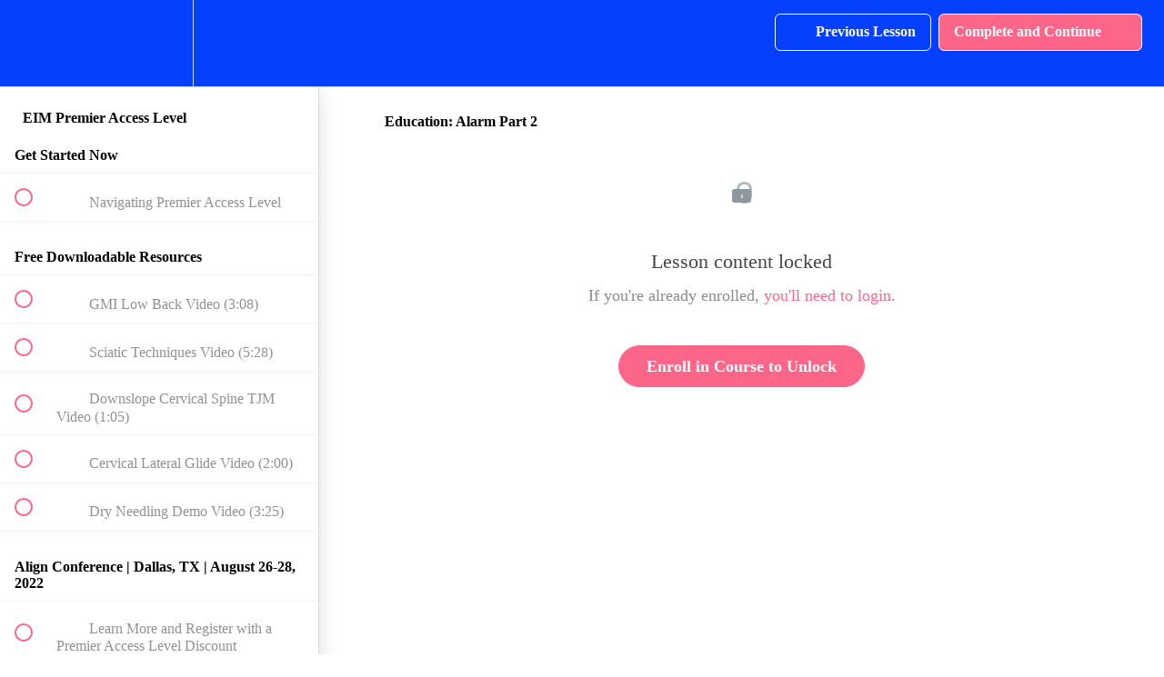

--- FILE ---
content_type: text/html; charset=utf-8
request_url: https://access.evidenceinmotion.com/courses/premier-access-level/lectures/19815784
body_size: 38277
content:
<!DOCTYPE html>
<html>
  <head>
    <script src="https://releases.transloadit.com/uppy/v4.18.0/uppy.min.js"></script><link rel="stylesheet" href="https://releases.transloadit.com/uppy/v4.18.0/uppy.min.css" />
    <link href='https://static-media.hotmart.com/zBO3Pryg6P5r-agnm5tAYgQQDnc=/32x32/https://uploads.teachablecdn.com/attachments/iRuEFFErR4OSIY3N1kvJ_EIM_LOGO_Variations-blue.png' rel='icon' type='image/png'>

<link href='https://static-media.hotmart.com/rY-dlfdEhz8xtNrALJZjPDVULw8=/72x72/https://uploads.teachablecdn.com/attachments/iRuEFFErR4OSIY3N1kvJ_EIM_LOGO_Variations-blue.png' rel='apple-touch-icon' type='image/png'>

<link href='https://static-media.hotmart.com/8EbRkARwYKIjCoC7DOm6iTS3GL0=/144x144/https://uploads.teachablecdn.com/attachments/iRuEFFErR4OSIY3N1kvJ_EIM_LOGO_Variations-blue.png' rel='apple-touch-icon' type='image/png'>

<link href='https://assets.teachablecdn.com/splash-images/teachable-apple-startup-image.png' rel='apple-touch-startup-image' type='image/png'>

<link href='https://assets.teachablecdn.com/splash-images/teachable-apple-startup-image_2x.png' rel='apple-touch-startup-image' type='image/png'>

<meta name='apple-mobile-web-app-capable' content='yes' />
<meta charset="UTF-8">
<meta name="csrf-param" content="authenticity_token" />
<meta name="csrf-token" content="iO9wS4MstuG-R9ONBtrwEJGCUL6u2SogDu8yC4lOfsFG-oO2JruRWrQWA76xOBxE6BiLFNXG2Zcmn7yn2f_org" />
<link rel="stylesheet" href="https://fedora.teachablecdn.com/assets/bootstrap-748e653be2be27c8e709ced95eab64a05c870fcc9544b56e33dfe1a9a539317d.css" data-turbolinks-track="true" /><link href="https://teachable-themeable.learning.teachable.com/themecss/production/base.css?_=0f1d35af3137&amp;brand_course_heading=%23ffffff&amp;brand_heading=%230540ff&amp;brand_homepage_heading=%23f7d246&amp;brand_navbar_fixed_text=%2313f2df&amp;brand_navbar_text=%23FFFFFF&amp;brand_primary=%230540ff&amp;brand_secondary=%23fe6689&amp;brand_text=%23777777&amp;logged_out_homepage_background_image_overlay=0.34&amp;show_login=true&amp;show_signup=true" rel="stylesheet" data-turbolinks-track="true"></link>
<title>Education: Alarm Part 2 | EIM Access Membership</title>
<link rel="canonical" href="https://access.evidenceinmotion.com/courses/949853/lectures/19815784">
<meta property="og:image" content="https://uploads.teachablecdn.com/attachments/ytqZNnboSQOI2k2kYAdG_EIMBrandingDec2019_14.jpg">
<meta property="og:title" content="Education: Alarm Part 2">
<meta property="og:type" content="website">
<meta property="og:url" content="https://access.evidenceinmotion.com/courses/949853/lectures/19815784">
<meta name="brand_video_player_color" content="#c7c7d1">
<meta name="site_title" content="EIM Access Membership">
<style>p.course-card__meta__item.course-card__bundle { display: none; }
.course-card__price {width: 100% !important; }</style>
<script src='//fast.wistia.com/assets/external/E-v1.js'></script>
<script
  src='https://www.recaptcha.net/recaptcha/api.js'
  async
  defer></script>



      <meta name="asset_host" content="https://fedora.teachablecdn.com">
     <script>
  (function () {
    const origCreateElement = Document.prototype.createElement;
    Document.prototype.createElement = function () {
      const el = origCreateElement.apply(this, arguments);
      if (arguments[0].toLowerCase() === "video") {
        const observer = new MutationObserver(() => {
          if (
            el.src &&
            el.src.startsWith("data:video") &&
            el.autoplay &&
            el.style.display === "none"
          ) {
            el.removeAttribute("autoplay");
            el.autoplay = false;
            el.style.display = "none";
            observer.disconnect();
          }
        });
        observer.observe(el, {
          attributes: true,
          attributeFilter: ["src", "autoplay", "style"],
        });
      }
      return el;
    };
  })();
</script>
<script src="https://fedora.teachablecdn.com/packs/student-globals--1b9bb399c9fefbb1b77f.js"></script><script src="https://fedora.teachablecdn.com/packs/student-legacy--7c8100e12a4743c3272e.js"></script><script src="https://fedora.teachablecdn.com/packs/student--2d4def8492b406cbb91a.js"></script>
<meta id='iris-url' data-iris-url=https://eventable.internal.teachable.com />
<script type="text/javascript">
  window.heap=window.heap||[],heap.load=function(e,t){window.heap.appid=e,window.heap.config=t=t||{};var r=document.createElement("script");r.type="text/javascript",r.async=!0,r.src="https://cdn.heapanalytics.com/js/heap-"+e+".js";var a=document.getElementsByTagName("script")[0];a.parentNode.insertBefore(r,a);for(var n=function(e){return function(){heap.push([e].concat(Array.prototype.slice.call(arguments,0)))}},p=["addEventProperties","addUserProperties","clearEventProperties","identify","resetIdentity","removeEventProperty","setEventProperties","track","unsetEventProperty"],o=0;o<p.length;o++)heap[p[o]]=n(p[o])},heap.load("318805607");
  window.heapShouldTrackUser = true;
</script>


<script type="text/javascript">
  var _user_id = ''; // Set to the user's ID, username, or email address, or '' if not yet known.
  var _session_id = '359096f968024beae9eeaf5941ddabc6'; // Set to a unique session ID for the visitor's current browsing session.

  var _sift = window._sift = window._sift || [];
  _sift.push(['_setAccount', '2e541754ec']);
  _sift.push(['_setUserId', _user_id]);
  _sift.push(['_setSessionId', _session_id]);
  _sift.push(['_trackPageview']);

  (function() {
    function ls() {
      var e = document.createElement('script');
      e.src = 'https://cdn.sift.com/s.js';
      document.body.appendChild(e);
    }
    if (window.attachEvent) {
      window.attachEvent('onload', ls);
    } else {
      window.addEventListener('load', ls, false);
    }
  })();
</script>


<!-- Google Tag Manager --><script type="text/javascript" src="https://pi.pardot.com/pd.js"></script><script type="text/javascript" async="" src="//www.googleadservices.com/pagead/conversion_async.js"></script><script type="text/javascript" async="" src="https://www.google-analytics.com/analytics.js"></script><script src="https://connect.facebook.net/signals/config/201141077950828?v=2.9.18&amp;r=stable" async=""></script><script async="" src="https://connect.facebook.net/en_US/fbevents.js"></script><script async="" src="https://www.googletagmanager.com/gtm.js?id=GTM-KFTFSFZ"></script><script>(function(w,d,s,l,i){w[l]=w[l]||[];w[l].push({'gtm.start':
	new Date().getTime(),event:'gtm.js'});var f=d.getElementsByTagName(s)[0],
	j=d.createElement(s),dl=l!='dataLayer'?'&l='+l:'';j.async=true;j.src=
	'https://www.googletagmanager.com/gtm.js?id='+i+dl;f.parentNode.insertBefore(j,f);
	})(window,document,'script','dataLayer','GTM-KFTFSFZ');</script>
	<!-- End Google Tag Manager -->
	<meta name="google-site-verification" content="_WPvdYc-c2X8fPAzYHlbpic8onolTP2EyJZN9IM0KNg">
	
	<meta http-equiv="Content-Type" content="text/html; charset=UTF-8">

	<link rel="pingback" href="https://evidenceinmotion.com/wp/xmlrpc.php">
	
	<!-- Facebook Pixel Code -->
	<script>
	!function(f,b,e,v,n,t,s)
	{if(f.fbq)return;n=f.fbq=function(){n.callMethod?
	n.callMethod.apply(n,arguments):n.queue.push(arguments)};
	if(!f._fbq)f._fbq=n;n.push=n;n.loaded=!0;n.version='2.0';
	n.queue=[];t=b.createElement(e);t.async=!0;
	t.src=v;s=b.getElementsByTagName(e)[0];
	s.parentNode.insertBefore(t,s)}(window,document,'script',
	'https://connect.facebook.net/en_US/fbevents.js');
	 fbq('init', '201141077950828');
	 fbq('track', 'PageView');

	 	</script>
	<noscript>
	 <img height="1" width="1"
	src="https://www.facebook.com/tr?id=201141077950828&ev=PageView
	&noscript=1"/>
	</noscript>
	<!-- End Facebook Pixel Code -->

<!-- Facebook Pixel Code -->
<script>
!function(f,b,e,v,n,t,s)
{if(f.fbq)return;n=f.fbq=function(){n.callMethod?
n.callMethod.apply(n,arguments):n.queue.push(arguments)};
if(!f._fbq)f._fbq=n;n.push=n;n.loaded=!0;n.version='2.0';
n.queue=[];t=b.createElement(e);t.async=!0;
t.src=v;s=b.getElementsByTagName(e)[0];
s.parentNode.insertBefore(t,s)}(window, document,'script',
'https://connect.facebook.net/en_US/fbevents.js');
fbq('init', '621452322115760');
fbq('track', 'PageView');
</script>
<noscript><img height="1" width="1" style="display:none"
src="https://www.facebook.com/tr?id=621452322115760&ev=PageView&noscript=1"
/></noscript>
<!-- End Facebook Pixel Code -->
	


<!-- Google tag (gtag.js) -->
<script async src="https://www.googletagmanager.com/gtag/js?id=G-SL8LSCXHSV"></script>
<script>
  window.dataLayer = window.dataLayer || [];
  function gtag(){dataLayer.push(arguments);}
  gtag('js', new Date());

  gtag('config', 'G-SL8LSCXHSV', {
    'user_id': '',
    'school_id': '592502',
    'school_domain': 'access.evidenceinmotion.com'
  });
</script>



<meta http-equiv="X-UA-Compatible" content="IE=edge">
<script type="text/javascript">window.NREUM||(NREUM={});NREUM.info={"beacon":"bam.nr-data.net","errorBeacon":"bam.nr-data.net","licenseKey":"NRBR-08e3a2ada38dc55a529","applicationID":"1065060701","transactionName":"dAxdTUFZXVQEQh0JAFQXRktWRR5LCV9F","queueTime":0,"applicationTime":204,"agent":""}</script>
<script type="text/javascript">(window.NREUM||(NREUM={})).init={privacy:{cookies_enabled:true},ajax:{deny_list:["bam.nr-data.net"]},feature_flags:["soft_nav"],distributed_tracing:{enabled:true}};(window.NREUM||(NREUM={})).loader_config={agentID:"1103368432",accountID:"4102727",trustKey:"27503",xpid:"UAcHU1FRDxABVFdXBwcHUVQA",licenseKey:"NRBR-08e3a2ada38dc55a529",applicationID:"1065060701",browserID:"1103368432"};;/*! For license information please see nr-loader-spa-1.305.0.min.js.LICENSE.txt */
(()=>{var e,t,r={384:(e,t,r)=>{"use strict";r.d(t,{NT:()=>s,US:()=>u,Zm:()=>a,bQ:()=>d,dV:()=>c,pV:()=>l});var n=r(6154),i=r(1863),o=r(1910);const s={beacon:"bam.nr-data.net",errorBeacon:"bam.nr-data.net"};function a(){return n.gm.NREUM||(n.gm.NREUM={}),void 0===n.gm.newrelic&&(n.gm.newrelic=n.gm.NREUM),n.gm.NREUM}function c(){let e=a();return e.o||(e.o={ST:n.gm.setTimeout,SI:n.gm.setImmediate||n.gm.setInterval,CT:n.gm.clearTimeout,XHR:n.gm.XMLHttpRequest,REQ:n.gm.Request,EV:n.gm.Event,PR:n.gm.Promise,MO:n.gm.MutationObserver,FETCH:n.gm.fetch,WS:n.gm.WebSocket},(0,o.i)(...Object.values(e.o))),e}function d(e,t){let r=a();r.initializedAgents??={},t.initializedAt={ms:(0,i.t)(),date:new Date},r.initializedAgents[e]=t}function u(e,t){a()[e]=t}function l(){return function(){let e=a();const t=e.info||{};e.info={beacon:s.beacon,errorBeacon:s.errorBeacon,...t}}(),function(){let e=a();const t=e.init||{};e.init={...t}}(),c(),function(){let e=a();const t=e.loader_config||{};e.loader_config={...t}}(),a()}},782:(e,t,r)=>{"use strict";r.d(t,{T:()=>n});const n=r(860).K7.pageViewTiming},860:(e,t,r)=>{"use strict";r.d(t,{$J:()=>u,K7:()=>c,P3:()=>d,XX:()=>i,Yy:()=>a,df:()=>o,qY:()=>n,v4:()=>s});const n="events",i="jserrors",o="browser/blobs",s="rum",a="browser/logs",c={ajax:"ajax",genericEvents:"generic_events",jserrors:i,logging:"logging",metrics:"metrics",pageAction:"page_action",pageViewEvent:"page_view_event",pageViewTiming:"page_view_timing",sessionReplay:"session_replay",sessionTrace:"session_trace",softNav:"soft_navigations",spa:"spa"},d={[c.pageViewEvent]:1,[c.pageViewTiming]:2,[c.metrics]:3,[c.jserrors]:4,[c.spa]:5,[c.ajax]:6,[c.sessionTrace]:7,[c.softNav]:8,[c.sessionReplay]:9,[c.logging]:10,[c.genericEvents]:11},u={[c.pageViewEvent]:s,[c.pageViewTiming]:n,[c.ajax]:n,[c.spa]:n,[c.softNav]:n,[c.metrics]:i,[c.jserrors]:i,[c.sessionTrace]:o,[c.sessionReplay]:o,[c.logging]:a,[c.genericEvents]:"ins"}},944:(e,t,r)=>{"use strict";r.d(t,{R:()=>i});var n=r(3241);function i(e,t){"function"==typeof console.debug&&(console.debug("New Relic Warning: https://github.com/newrelic/newrelic-browser-agent/blob/main/docs/warning-codes.md#".concat(e),t),(0,n.W)({agentIdentifier:null,drained:null,type:"data",name:"warn",feature:"warn",data:{code:e,secondary:t}}))}},993:(e,t,r)=>{"use strict";r.d(t,{A$:()=>o,ET:()=>s,TZ:()=>a,p_:()=>i});var n=r(860);const i={ERROR:"ERROR",WARN:"WARN",INFO:"INFO",DEBUG:"DEBUG",TRACE:"TRACE"},o={OFF:0,ERROR:1,WARN:2,INFO:3,DEBUG:4,TRACE:5},s="log",a=n.K7.logging},1687:(e,t,r)=>{"use strict";r.d(t,{Ak:()=>d,Ze:()=>f,x3:()=>u});var n=r(3241),i=r(7836),o=r(3606),s=r(860),a=r(2646);const c={};function d(e,t){const r={staged:!1,priority:s.P3[t]||0};l(e),c[e].get(t)||c[e].set(t,r)}function u(e,t){e&&c[e]&&(c[e].get(t)&&c[e].delete(t),p(e,t,!1),c[e].size&&h(e))}function l(e){if(!e)throw new Error("agentIdentifier required");c[e]||(c[e]=new Map)}function f(e="",t="feature",r=!1){if(l(e),!e||!c[e].get(t)||r)return p(e,t);c[e].get(t).staged=!0,h(e)}function h(e){const t=Array.from(c[e]);t.every(([e,t])=>t.staged)&&(t.sort((e,t)=>e[1].priority-t[1].priority),t.forEach(([t])=>{c[e].delete(t),p(e,t)}))}function p(e,t,r=!0){const s=e?i.ee.get(e):i.ee,c=o.i.handlers;if(!s.aborted&&s.backlog&&c){if((0,n.W)({agentIdentifier:e,type:"lifecycle",name:"drain",feature:t}),r){const e=s.backlog[t],r=c[t];if(r){for(let t=0;e&&t<e.length;++t)g(e[t],r);Object.entries(r).forEach(([e,t])=>{Object.values(t||{}).forEach(t=>{t[0]?.on&&t[0]?.context()instanceof a.y&&t[0].on(e,t[1])})})}}s.isolatedBacklog||delete c[t],s.backlog[t]=null,s.emit("drain-"+t,[])}}function g(e,t){var r=e[1];Object.values(t[r]||{}).forEach(t=>{var r=e[0];if(t[0]===r){var n=t[1],i=e[3],o=e[2];n.apply(i,o)}})}},1741:(e,t,r)=>{"use strict";r.d(t,{W:()=>o});var n=r(944),i=r(4261);class o{#e(e,...t){if(this[e]!==o.prototype[e])return this[e](...t);(0,n.R)(35,e)}addPageAction(e,t){return this.#e(i.hG,e,t)}register(e){return this.#e(i.eY,e)}recordCustomEvent(e,t){return this.#e(i.fF,e,t)}setPageViewName(e,t){return this.#e(i.Fw,e,t)}setCustomAttribute(e,t,r){return this.#e(i.cD,e,t,r)}noticeError(e,t){return this.#e(i.o5,e,t)}setUserId(e){return this.#e(i.Dl,e)}setApplicationVersion(e){return this.#e(i.nb,e)}setErrorHandler(e){return this.#e(i.bt,e)}addRelease(e,t){return this.#e(i.k6,e,t)}log(e,t){return this.#e(i.$9,e,t)}start(){return this.#e(i.d3)}finished(e){return this.#e(i.BL,e)}recordReplay(){return this.#e(i.CH)}pauseReplay(){return this.#e(i.Tb)}addToTrace(e){return this.#e(i.U2,e)}setCurrentRouteName(e){return this.#e(i.PA,e)}interaction(e){return this.#e(i.dT,e)}wrapLogger(e,t,r){return this.#e(i.Wb,e,t,r)}measure(e,t){return this.#e(i.V1,e,t)}consent(e){return this.#e(i.Pv,e)}}},1863:(e,t,r)=>{"use strict";function n(){return Math.floor(performance.now())}r.d(t,{t:()=>n})},1910:(e,t,r)=>{"use strict";r.d(t,{i:()=>o});var n=r(944);const i=new Map;function o(...e){return e.every(e=>{if(i.has(e))return i.get(e);const t="function"==typeof e?e.toString():"",r=t.includes("[native code]"),o=t.includes("nrWrapper");return r||o||(0,n.R)(64,e?.name||t),i.set(e,r),r})}},2555:(e,t,r)=>{"use strict";r.d(t,{D:()=>a,f:()=>s});var n=r(384),i=r(8122);const o={beacon:n.NT.beacon,errorBeacon:n.NT.errorBeacon,licenseKey:void 0,applicationID:void 0,sa:void 0,queueTime:void 0,applicationTime:void 0,ttGuid:void 0,user:void 0,account:void 0,product:void 0,extra:void 0,jsAttributes:{},userAttributes:void 0,atts:void 0,transactionName:void 0,tNamePlain:void 0};function s(e){try{return!!e.licenseKey&&!!e.errorBeacon&&!!e.applicationID}catch(e){return!1}}const a=e=>(0,i.a)(e,o)},2614:(e,t,r)=>{"use strict";r.d(t,{BB:()=>s,H3:()=>n,g:()=>d,iL:()=>c,tS:()=>a,uh:()=>i,wk:()=>o});const n="NRBA",i="SESSION",o=144e5,s=18e5,a={STARTED:"session-started",PAUSE:"session-pause",RESET:"session-reset",RESUME:"session-resume",UPDATE:"session-update"},c={SAME_TAB:"same-tab",CROSS_TAB:"cross-tab"},d={OFF:0,FULL:1,ERROR:2}},2646:(e,t,r)=>{"use strict";r.d(t,{y:()=>n});class n{constructor(e){this.contextId=e}}},2843:(e,t,r)=>{"use strict";r.d(t,{G:()=>o,u:()=>i});var n=r(3878);function i(e,t=!1,r,i){(0,n.DD)("visibilitychange",function(){if(t)return void("hidden"===document.visibilityState&&e());e(document.visibilityState)},r,i)}function o(e,t,r){(0,n.sp)("pagehide",e,t,r)}},3241:(e,t,r)=>{"use strict";r.d(t,{W:()=>o});var n=r(6154);const i="newrelic";function o(e={}){try{n.gm.dispatchEvent(new CustomEvent(i,{detail:e}))}catch(e){}}},3304:(e,t,r)=>{"use strict";r.d(t,{A:()=>o});var n=r(7836);const i=()=>{const e=new WeakSet;return(t,r)=>{if("object"==typeof r&&null!==r){if(e.has(r))return;e.add(r)}return r}};function o(e){try{return JSON.stringify(e,i())??""}catch(e){try{n.ee.emit("internal-error",[e])}catch(e){}return""}}},3333:(e,t,r)=>{"use strict";r.d(t,{$v:()=>u,TZ:()=>n,Xh:()=>c,Zp:()=>i,kd:()=>d,mq:()=>a,nf:()=>s,qN:()=>o});const n=r(860).K7.genericEvents,i=["auxclick","click","copy","keydown","paste","scrollend"],o=["focus","blur"],s=4,a=1e3,c=2e3,d=["PageAction","UserAction","BrowserPerformance"],u={RESOURCES:"experimental.resources",REGISTER:"register"}},3434:(e,t,r)=>{"use strict";r.d(t,{Jt:()=>o,YM:()=>d});var n=r(7836),i=r(5607);const o="nr@original:".concat(i.W),s=50;var a=Object.prototype.hasOwnProperty,c=!1;function d(e,t){return e||(e=n.ee),r.inPlace=function(e,t,n,i,o){n||(n="");const s="-"===n.charAt(0);for(let a=0;a<t.length;a++){const c=t[a],d=e[c];l(d)||(e[c]=r(d,s?c+n:n,i,c,o))}},r.flag=o,r;function r(t,r,n,c,d){return l(t)?t:(r||(r=""),nrWrapper[o]=t,function(e,t,r){if(Object.defineProperty&&Object.keys)try{return Object.keys(e).forEach(function(r){Object.defineProperty(t,r,{get:function(){return e[r]},set:function(t){return e[r]=t,t}})}),t}catch(e){u([e],r)}for(var n in e)a.call(e,n)&&(t[n]=e[n])}(t,nrWrapper,e),nrWrapper);function nrWrapper(){var o,a,l,f;let h;try{a=this,o=[...arguments],l="function"==typeof n?n(o,a):n||{}}catch(t){u([t,"",[o,a,c],l],e)}i(r+"start",[o,a,c],l,d);const p=performance.now();let g;try{return f=t.apply(a,o),g=performance.now(),f}catch(e){throw g=performance.now(),i(r+"err",[o,a,e],l,d),h=e,h}finally{const e=g-p,t={start:p,end:g,duration:e,isLongTask:e>=s,methodName:c,thrownError:h};t.isLongTask&&i("long-task",[t,a],l,d),i(r+"end",[o,a,f],l,d)}}}function i(r,n,i,o){if(!c||t){var s=c;c=!0;try{e.emit(r,n,i,t,o)}catch(t){u([t,r,n,i],e)}c=s}}}function u(e,t){t||(t=n.ee);try{t.emit("internal-error",e)}catch(e){}}function l(e){return!(e&&"function"==typeof e&&e.apply&&!e[o])}},3606:(e,t,r)=>{"use strict";r.d(t,{i:()=>o});var n=r(9908);o.on=s;var i=o.handlers={};function o(e,t,r,o){s(o||n.d,i,e,t,r)}function s(e,t,r,i,o){o||(o="feature"),e||(e=n.d);var s=t[o]=t[o]||{};(s[r]=s[r]||[]).push([e,i])}},3738:(e,t,r)=>{"use strict";r.d(t,{He:()=>i,Kp:()=>a,Lc:()=>d,Rz:()=>u,TZ:()=>n,bD:()=>o,d3:()=>s,jx:()=>l,sl:()=>f,uP:()=>c});const n=r(860).K7.sessionTrace,i="bstResource",o="resource",s="-start",a="-end",c="fn"+s,d="fn"+a,u="pushState",l=1e3,f=3e4},3785:(e,t,r)=>{"use strict";r.d(t,{R:()=>c,b:()=>d});var n=r(9908),i=r(1863),o=r(860),s=r(3969),a=r(993);function c(e,t,r={},c=a.p_.INFO,d,u=(0,i.t)()){(0,n.p)(s.xV,["API/logging/".concat(c.toLowerCase(),"/called")],void 0,o.K7.metrics,e),(0,n.p)(a.ET,[u,t,r,c,d],void 0,o.K7.logging,e)}function d(e){return"string"==typeof e&&Object.values(a.p_).some(t=>t===e.toUpperCase().trim())}},3878:(e,t,r)=>{"use strict";function n(e,t){return{capture:e,passive:!1,signal:t}}function i(e,t,r=!1,i){window.addEventListener(e,t,n(r,i))}function o(e,t,r=!1,i){document.addEventListener(e,t,n(r,i))}r.d(t,{DD:()=>o,jT:()=>n,sp:()=>i})},3962:(e,t,r)=>{"use strict";r.d(t,{AM:()=>s,O2:()=>l,OV:()=>o,Qu:()=>f,TZ:()=>c,ih:()=>h,pP:()=>a,t1:()=>u,tC:()=>i,wD:()=>d});var n=r(860);const i=["click","keydown","submit"],o="popstate",s="api",a="initialPageLoad",c=n.K7.softNav,d=5e3,u=500,l={INITIAL_PAGE_LOAD:"",ROUTE_CHANGE:1,UNSPECIFIED:2},f={INTERACTION:1,AJAX:2,CUSTOM_END:3,CUSTOM_TRACER:4},h={IP:"in progress",PF:"pending finish",FIN:"finished",CAN:"cancelled"}},3969:(e,t,r)=>{"use strict";r.d(t,{TZ:()=>n,XG:()=>a,rs:()=>i,xV:()=>s,z_:()=>o});const n=r(860).K7.metrics,i="sm",o="cm",s="storeSupportabilityMetrics",a="storeEventMetrics"},4234:(e,t,r)=>{"use strict";r.d(t,{W:()=>o});var n=r(7836),i=r(1687);class o{constructor(e,t){this.agentIdentifier=e,this.ee=n.ee.get(e),this.featureName=t,this.blocked=!1}deregisterDrain(){(0,i.x3)(this.agentIdentifier,this.featureName)}}},4261:(e,t,r)=>{"use strict";r.d(t,{$9:()=>u,BL:()=>c,CH:()=>p,Dl:()=>x,Fw:()=>w,PA:()=>v,Pl:()=>n,Pv:()=>A,Tb:()=>f,U2:()=>s,V1:()=>E,Wb:()=>T,bt:()=>y,cD:()=>b,d3:()=>R,dT:()=>d,eY:()=>g,fF:()=>h,hG:()=>o,hw:()=>i,k6:()=>a,nb:()=>m,o5:()=>l});const n="api-",i=n+"ixn-",o="addPageAction",s="addToTrace",a="addRelease",c="finished",d="interaction",u="log",l="noticeError",f="pauseReplay",h="recordCustomEvent",p="recordReplay",g="register",m="setApplicationVersion",v="setCurrentRouteName",b="setCustomAttribute",y="setErrorHandler",w="setPageViewName",x="setUserId",R="start",T="wrapLogger",E="measure",A="consent"},4387:(e,t,r)=>{"use strict";function n(e={}){return!(!e.id||!e.name)}function i(e){return"string"==typeof e&&e.trim().length<501||"number"==typeof e}function o(e,t){if(2!==t?.harvestEndpointVersion)return{};const r=t.agentRef.runtime.appMetadata.agents[0].entityGuid;return n(e)?{"source.id":e.id,"source.name":e.name,"source.type":e.type,"parent.id":e.parent?.id||r}:{"entity.guid":r,appId:t.agentRef.info.applicationID}}r.d(t,{Ux:()=>o,c7:()=>n,yo:()=>i})},5205:(e,t,r)=>{"use strict";r.d(t,{j:()=>_});var n=r(384),i=r(1741);var o=r(2555),s=r(3333);const a=e=>{if(!e||"string"!=typeof e)return!1;try{document.createDocumentFragment().querySelector(e)}catch{return!1}return!0};var c=r(2614),d=r(944),u=r(8122);const l="[data-nr-mask]",f=e=>(0,u.a)(e,(()=>{const e={feature_flags:[],experimental:{allow_registered_children:!1,resources:!1},mask_selector:"*",block_selector:"[data-nr-block]",mask_input_options:{color:!1,date:!1,"datetime-local":!1,email:!1,month:!1,number:!1,range:!1,search:!1,tel:!1,text:!1,time:!1,url:!1,week:!1,textarea:!1,select:!1,password:!0}};return{ajax:{deny_list:void 0,block_internal:!0,enabled:!0,autoStart:!0},api:{get allow_registered_children(){return e.feature_flags.includes(s.$v.REGISTER)||e.experimental.allow_registered_children},set allow_registered_children(t){e.experimental.allow_registered_children=t},duplicate_registered_data:!1},browser_consent_mode:{enabled:!1},distributed_tracing:{enabled:void 0,exclude_newrelic_header:void 0,cors_use_newrelic_header:void 0,cors_use_tracecontext_headers:void 0,allowed_origins:void 0},get feature_flags(){return e.feature_flags},set feature_flags(t){e.feature_flags=t},generic_events:{enabled:!0,autoStart:!0},harvest:{interval:30},jserrors:{enabled:!0,autoStart:!0},logging:{enabled:!0,autoStart:!0},metrics:{enabled:!0,autoStart:!0},obfuscate:void 0,page_action:{enabled:!0},page_view_event:{enabled:!0,autoStart:!0},page_view_timing:{enabled:!0,autoStart:!0},performance:{capture_marks:!1,capture_measures:!1,capture_detail:!0,resources:{get enabled(){return e.feature_flags.includes(s.$v.RESOURCES)||e.experimental.resources},set enabled(t){e.experimental.resources=t},asset_types:[],first_party_domains:[],ignore_newrelic:!0}},privacy:{cookies_enabled:!0},proxy:{assets:void 0,beacon:void 0},session:{expiresMs:c.wk,inactiveMs:c.BB},session_replay:{autoStart:!0,enabled:!1,preload:!1,sampling_rate:10,error_sampling_rate:100,collect_fonts:!1,inline_images:!1,fix_stylesheets:!0,mask_all_inputs:!0,get mask_text_selector(){return e.mask_selector},set mask_text_selector(t){a(t)?e.mask_selector="".concat(t,",").concat(l):""===t||null===t?e.mask_selector=l:(0,d.R)(5,t)},get block_class(){return"nr-block"},get ignore_class(){return"nr-ignore"},get mask_text_class(){return"nr-mask"},get block_selector(){return e.block_selector},set block_selector(t){a(t)?e.block_selector+=",".concat(t):""!==t&&(0,d.R)(6,t)},get mask_input_options(){return e.mask_input_options},set mask_input_options(t){t&&"object"==typeof t?e.mask_input_options={...t,password:!0}:(0,d.R)(7,t)}},session_trace:{enabled:!0,autoStart:!0},soft_navigations:{enabled:!0,autoStart:!0},spa:{enabled:!0,autoStart:!0},ssl:void 0,user_actions:{enabled:!0,elementAttributes:["id","className","tagName","type"]}}})());var h=r(6154),p=r(9324);let g=0;const m={buildEnv:p.F3,distMethod:p.Xs,version:p.xv,originTime:h.WN},v={consented:!1},b={appMetadata:{},get consented(){return this.session?.state?.consent||v.consented},set consented(e){v.consented=e},customTransaction:void 0,denyList:void 0,disabled:!1,harvester:void 0,isolatedBacklog:!1,isRecording:!1,loaderType:void 0,maxBytes:3e4,obfuscator:void 0,onerror:void 0,ptid:void 0,releaseIds:{},session:void 0,timeKeeper:void 0,registeredEntities:[],jsAttributesMetadata:{bytes:0},get harvestCount(){return++g}},y=e=>{const t=(0,u.a)(e,b),r=Object.keys(m).reduce((e,t)=>(e[t]={value:m[t],writable:!1,configurable:!0,enumerable:!0},e),{});return Object.defineProperties(t,r)};var w=r(5701);const x=e=>{const t=e.startsWith("http");e+="/",r.p=t?e:"https://"+e};var R=r(7836),T=r(3241);const E={accountID:void 0,trustKey:void 0,agentID:void 0,licenseKey:void 0,applicationID:void 0,xpid:void 0},A=e=>(0,u.a)(e,E),S=new Set;function _(e,t={},r,s){let{init:a,info:c,loader_config:d,runtime:u={},exposed:l=!0}=t;if(!c){const e=(0,n.pV)();a=e.init,c=e.info,d=e.loader_config}e.init=f(a||{}),e.loader_config=A(d||{}),c.jsAttributes??={},h.bv&&(c.jsAttributes.isWorker=!0),e.info=(0,o.D)(c);const p=e.init,g=[c.beacon,c.errorBeacon];S.has(e.agentIdentifier)||(p.proxy.assets&&(x(p.proxy.assets),g.push(p.proxy.assets)),p.proxy.beacon&&g.push(p.proxy.beacon),e.beacons=[...g],function(e){const t=(0,n.pV)();Object.getOwnPropertyNames(i.W.prototype).forEach(r=>{const n=i.W.prototype[r];if("function"!=typeof n||"constructor"===n)return;let o=t[r];e[r]&&!1!==e.exposed&&"micro-agent"!==e.runtime?.loaderType&&(t[r]=(...t)=>{const n=e[r](...t);return o?o(...t):n})})}(e),(0,n.US)("activatedFeatures",w.B),e.runSoftNavOverSpa&&=!0===p.soft_navigations.enabled&&p.feature_flags.includes("soft_nav")),u.denyList=[...p.ajax.deny_list||[],...p.ajax.block_internal?g:[]],u.ptid=e.agentIdentifier,u.loaderType=r,e.runtime=y(u),S.has(e.agentIdentifier)||(e.ee=R.ee.get(e.agentIdentifier),e.exposed=l,(0,T.W)({agentIdentifier:e.agentIdentifier,drained:!!w.B?.[e.agentIdentifier],type:"lifecycle",name:"initialize",feature:void 0,data:e.config})),S.add(e.agentIdentifier)}},5270:(e,t,r)=>{"use strict";r.d(t,{Aw:()=>s,SR:()=>o,rF:()=>a});var n=r(384),i=r(7767);function o(e){return!!(0,n.dV)().o.MO&&(0,i.V)(e)&&!0===e?.session_trace.enabled}function s(e){return!0===e?.session_replay.preload&&o(e)}function a(e,t){try{if("string"==typeof t?.type){if("password"===t.type.toLowerCase())return"*".repeat(e?.length||0);if(void 0!==t?.dataset?.nrUnmask||t?.classList?.contains("nr-unmask"))return e}}catch(e){}return"string"==typeof e?e.replace(/[\S]/g,"*"):"*".repeat(e?.length||0)}},5289:(e,t,r)=>{"use strict";r.d(t,{GG:()=>s,Qr:()=>c,sB:()=>a});var n=r(3878),i=r(6389);function o(){return"undefined"==typeof document||"complete"===document.readyState}function s(e,t){if(o())return e();const r=(0,i.J)(e),s=setInterval(()=>{o()&&(clearInterval(s),r())},500);(0,n.sp)("load",r,t)}function a(e){if(o())return e();(0,n.DD)("DOMContentLoaded",e)}function c(e){if(o())return e();(0,n.sp)("popstate",e)}},5607:(e,t,r)=>{"use strict";r.d(t,{W:()=>n});const n=(0,r(9566).bz)()},5701:(e,t,r)=>{"use strict";r.d(t,{B:()=>o,t:()=>s});var n=r(3241);const i=new Set,o={};function s(e,t){const r=t.agentIdentifier;o[r]??={},e&&"object"==typeof e&&(i.has(r)||(t.ee.emit("rumresp",[e]),o[r]=e,i.add(r),(0,n.W)({agentIdentifier:r,loaded:!0,drained:!0,type:"lifecycle",name:"load",feature:void 0,data:e})))}},6154:(e,t,r)=>{"use strict";r.d(t,{A4:()=>a,OF:()=>u,RI:()=>i,WN:()=>h,bv:()=>o,eN:()=>p,gm:()=>s,lR:()=>f,m:()=>d,mw:()=>c,sb:()=>l});var n=r(1863);const i="undefined"!=typeof window&&!!window.document,o="undefined"!=typeof WorkerGlobalScope&&("undefined"!=typeof self&&self instanceof WorkerGlobalScope&&self.navigator instanceof WorkerNavigator||"undefined"!=typeof globalThis&&globalThis instanceof WorkerGlobalScope&&globalThis.navigator instanceof WorkerNavigator),s=i?window:"undefined"!=typeof WorkerGlobalScope&&("undefined"!=typeof self&&self instanceof WorkerGlobalScope&&self||"undefined"!=typeof globalThis&&globalThis instanceof WorkerGlobalScope&&globalThis),a="complete"===s?.document?.readyState,c=Boolean("hidden"===s?.document?.visibilityState),d=""+s?.location,u=/iPad|iPhone|iPod/.test(s.navigator?.userAgent),l=u&&"undefined"==typeof SharedWorker,f=(()=>{const e=s.navigator?.userAgent?.match(/Firefox[/\s](\d+\.\d+)/);return Array.isArray(e)&&e.length>=2?+e[1]:0})(),h=Date.now()-(0,n.t)(),p=()=>"undefined"!=typeof PerformanceNavigationTiming&&s?.performance?.getEntriesByType("navigation")?.length>0},6344:(e,t,r)=>{"use strict";r.d(t,{BB:()=>u,Qb:()=>l,TZ:()=>i,Ug:()=>s,Vh:()=>o,_s:()=>a,bc:()=>d,yP:()=>c});var n=r(2614);const i=r(860).K7.sessionReplay,o="errorDuringReplay",s=.12,a={DomContentLoaded:0,Load:1,FullSnapshot:2,IncrementalSnapshot:3,Meta:4,Custom:5},c={[n.g.ERROR]:15e3,[n.g.FULL]:3e5,[n.g.OFF]:0},d={RESET:{message:"Session was reset",sm:"Reset"},IMPORT:{message:"Recorder failed to import",sm:"Import"},TOO_MANY:{message:"429: Too Many Requests",sm:"Too-Many"},TOO_BIG:{message:"Payload was too large",sm:"Too-Big"},CROSS_TAB:{message:"Session Entity was set to OFF on another tab",sm:"Cross-Tab"},ENTITLEMENTS:{message:"Session Replay is not allowed and will not be started",sm:"Entitlement"}},u=5e3,l={API:"api",RESUME:"resume",SWITCH_TO_FULL:"switchToFull",INITIALIZE:"initialize",PRELOAD:"preload"}},6389:(e,t,r)=>{"use strict";function n(e,t=500,r={}){const n=r?.leading||!1;let i;return(...r)=>{n&&void 0===i&&(e.apply(this,r),i=setTimeout(()=>{i=clearTimeout(i)},t)),n||(clearTimeout(i),i=setTimeout(()=>{e.apply(this,r)},t))}}function i(e){let t=!1;return(...r)=>{t||(t=!0,e.apply(this,r))}}r.d(t,{J:()=>i,s:()=>n})},6630:(e,t,r)=>{"use strict";r.d(t,{T:()=>n});const n=r(860).K7.pageViewEvent},6774:(e,t,r)=>{"use strict";r.d(t,{T:()=>n});const n=r(860).K7.jserrors},7295:(e,t,r)=>{"use strict";r.d(t,{Xv:()=>s,gX:()=>i,iW:()=>o});var n=[];function i(e){if(!e||o(e))return!1;if(0===n.length)return!0;for(var t=0;t<n.length;t++){var r=n[t];if("*"===r.hostname)return!1;if(a(r.hostname,e.hostname)&&c(r.pathname,e.pathname))return!1}return!0}function o(e){return void 0===e.hostname}function s(e){if(n=[],e&&e.length)for(var t=0;t<e.length;t++){let r=e[t];if(!r)continue;0===r.indexOf("http://")?r=r.substring(7):0===r.indexOf("https://")&&(r=r.substring(8));const i=r.indexOf("/");let o,s;i>0?(o=r.substring(0,i),s=r.substring(i)):(o=r,s="");let[a]=o.split(":");n.push({hostname:a,pathname:s})}}function a(e,t){return!(e.length>t.length)&&t.indexOf(e)===t.length-e.length}function c(e,t){return 0===e.indexOf("/")&&(e=e.substring(1)),0===t.indexOf("/")&&(t=t.substring(1)),""===e||e===t}},7378:(e,t,r)=>{"use strict";r.d(t,{$p:()=>R,BR:()=>b,Kp:()=>x,L3:()=>y,Lc:()=>c,NC:()=>o,SG:()=>u,TZ:()=>i,U6:()=>p,UT:()=>m,d3:()=>w,dT:()=>f,e5:()=>E,gx:()=>v,l9:()=>l,oW:()=>h,op:()=>g,rw:()=>d,tH:()=>A,uP:()=>a,wW:()=>T,xq:()=>s});var n=r(384);const i=r(860).K7.spa,o=["click","submit","keypress","keydown","keyup","change"],s=999,a="fn-start",c="fn-end",d="cb-start",u="api-ixn-",l="remaining",f="interaction",h="spaNode",p="jsonpNode",g="fetch-start",m="fetch-done",v="fetch-body-",b="jsonp-end",y=(0,n.dV)().o.ST,w="-start",x="-end",R="-body",T="cb"+x,E="jsTime",A="fetch"},7485:(e,t,r)=>{"use strict";r.d(t,{D:()=>i});var n=r(6154);function i(e){if(0===(e||"").indexOf("data:"))return{protocol:"data"};try{const t=new URL(e,location.href),r={port:t.port,hostname:t.hostname,pathname:t.pathname,search:t.search,protocol:t.protocol.slice(0,t.protocol.indexOf(":")),sameOrigin:t.protocol===n.gm?.location?.protocol&&t.host===n.gm?.location?.host};return r.port&&""!==r.port||("http:"===t.protocol&&(r.port="80"),"https:"===t.protocol&&(r.port="443")),r.pathname&&""!==r.pathname?r.pathname.startsWith("/")||(r.pathname="/".concat(r.pathname)):r.pathname="/",r}catch(e){return{}}}},7699:(e,t,r)=>{"use strict";r.d(t,{It:()=>o,KC:()=>a,No:()=>i,qh:()=>s});var n=r(860);const i=16e3,o=1e6,s="SESSION_ERROR",a={[n.K7.logging]:!0,[n.K7.genericEvents]:!1,[n.K7.jserrors]:!1,[n.K7.ajax]:!1}},7767:(e,t,r)=>{"use strict";r.d(t,{V:()=>i});var n=r(6154);const i=e=>n.RI&&!0===e?.privacy.cookies_enabled},7836:(e,t,r)=>{"use strict";r.d(t,{P:()=>a,ee:()=>c});var n=r(384),i=r(8990),o=r(2646),s=r(5607);const a="nr@context:".concat(s.W),c=function e(t,r){var n={},s={},u={},l=!1;try{l=16===r.length&&d.initializedAgents?.[r]?.runtime.isolatedBacklog}catch(e){}var f={on:p,addEventListener:p,removeEventListener:function(e,t){var r=n[e];if(!r)return;for(var i=0;i<r.length;i++)r[i]===t&&r.splice(i,1)},emit:function(e,r,n,i,o){!1!==o&&(o=!0);if(c.aborted&&!i)return;t&&o&&t.emit(e,r,n);var a=h(n);g(e).forEach(e=>{e.apply(a,r)});var d=v()[s[e]];d&&d.push([f,e,r,a]);return a},get:m,listeners:g,context:h,buffer:function(e,t){const r=v();if(t=t||"feature",f.aborted)return;Object.entries(e||{}).forEach(([e,n])=>{s[n]=t,t in r||(r[t]=[])})},abort:function(){f._aborted=!0,Object.keys(f.backlog).forEach(e=>{delete f.backlog[e]})},isBuffering:function(e){return!!v()[s[e]]},debugId:r,backlog:l?{}:t&&"object"==typeof t.backlog?t.backlog:{},isolatedBacklog:l};return Object.defineProperty(f,"aborted",{get:()=>{let e=f._aborted||!1;return e||(t&&(e=t.aborted),e)}}),f;function h(e){return e&&e instanceof o.y?e:e?(0,i.I)(e,a,()=>new o.y(a)):new o.y(a)}function p(e,t){n[e]=g(e).concat(t)}function g(e){return n[e]||[]}function m(t){return u[t]=u[t]||e(f,t)}function v(){return f.backlog}}(void 0,"globalEE"),d=(0,n.Zm)();d.ee||(d.ee=c)},8122:(e,t,r)=>{"use strict";r.d(t,{a:()=>i});var n=r(944);function i(e,t){try{if(!e||"object"!=typeof e)return(0,n.R)(3);if(!t||"object"!=typeof t)return(0,n.R)(4);const r=Object.create(Object.getPrototypeOf(t),Object.getOwnPropertyDescriptors(t)),o=0===Object.keys(r).length?e:r;for(let s in o)if(void 0!==e[s])try{if(null===e[s]){r[s]=null;continue}Array.isArray(e[s])&&Array.isArray(t[s])?r[s]=Array.from(new Set([...e[s],...t[s]])):"object"==typeof e[s]&&"object"==typeof t[s]?r[s]=i(e[s],t[s]):r[s]=e[s]}catch(e){r[s]||(0,n.R)(1,e)}return r}catch(e){(0,n.R)(2,e)}}},8139:(e,t,r)=>{"use strict";r.d(t,{u:()=>f});var n=r(7836),i=r(3434),o=r(8990),s=r(6154);const a={},c=s.gm.XMLHttpRequest,d="addEventListener",u="removeEventListener",l="nr@wrapped:".concat(n.P);function f(e){var t=function(e){return(e||n.ee).get("events")}(e);if(a[t.debugId]++)return t;a[t.debugId]=1;var r=(0,i.YM)(t,!0);function f(e){r.inPlace(e,[d,u],"-",p)}function p(e,t){return e[1]}return"getPrototypeOf"in Object&&(s.RI&&h(document,f),c&&h(c.prototype,f),h(s.gm,f)),t.on(d+"-start",function(e,t){var n=e[1];if(null!==n&&("function"==typeof n||"object"==typeof n)&&"newrelic"!==e[0]){var i=(0,o.I)(n,l,function(){var e={object:function(){if("function"!=typeof n.handleEvent)return;return n.handleEvent.apply(n,arguments)},function:n}[typeof n];return e?r(e,"fn-",null,e.name||"anonymous"):n});this.wrapped=e[1]=i}}),t.on(u+"-start",function(e){e[1]=this.wrapped||e[1]}),t}function h(e,t,...r){let n=e;for(;"object"==typeof n&&!Object.prototype.hasOwnProperty.call(n,d);)n=Object.getPrototypeOf(n);n&&t(n,...r)}},8374:(e,t,r)=>{r.nc=(()=>{try{return document?.currentScript?.nonce}catch(e){}return""})()},8990:(e,t,r)=>{"use strict";r.d(t,{I:()=>i});var n=Object.prototype.hasOwnProperty;function i(e,t,r){if(n.call(e,t))return e[t];var i=r();if(Object.defineProperty&&Object.keys)try{return Object.defineProperty(e,t,{value:i,writable:!0,enumerable:!1}),i}catch(e){}return e[t]=i,i}},9300:(e,t,r)=>{"use strict";r.d(t,{T:()=>n});const n=r(860).K7.ajax},9324:(e,t,r)=>{"use strict";r.d(t,{AJ:()=>s,F3:()=>i,Xs:()=>o,Yq:()=>a,xv:()=>n});const n="1.305.0",i="PROD",o="CDN",s="@newrelic/rrweb",a="1.0.1"},9566:(e,t,r)=>{"use strict";r.d(t,{LA:()=>a,ZF:()=>c,bz:()=>s,el:()=>d});var n=r(6154);const i="xxxxxxxx-xxxx-4xxx-yxxx-xxxxxxxxxxxx";function o(e,t){return e?15&e[t]:16*Math.random()|0}function s(){const e=n.gm?.crypto||n.gm?.msCrypto;let t,r=0;return e&&e.getRandomValues&&(t=e.getRandomValues(new Uint8Array(30))),i.split("").map(e=>"x"===e?o(t,r++).toString(16):"y"===e?(3&o()|8).toString(16):e).join("")}function a(e){const t=n.gm?.crypto||n.gm?.msCrypto;let r,i=0;t&&t.getRandomValues&&(r=t.getRandomValues(new Uint8Array(e)));const s=[];for(var a=0;a<e;a++)s.push(o(r,i++).toString(16));return s.join("")}function c(){return a(16)}function d(){return a(32)}},9908:(e,t,r)=>{"use strict";r.d(t,{d:()=>n,p:()=>i});var n=r(7836).ee.get("handle");function i(e,t,r,i,o){o?(o.buffer([e],i),o.emit(e,t,r)):(n.buffer([e],i),n.emit(e,t,r))}}},n={};function i(e){var t=n[e];if(void 0!==t)return t.exports;var o=n[e]={exports:{}};return r[e](o,o.exports,i),o.exports}i.m=r,i.d=(e,t)=>{for(var r in t)i.o(t,r)&&!i.o(e,r)&&Object.defineProperty(e,r,{enumerable:!0,get:t[r]})},i.f={},i.e=e=>Promise.all(Object.keys(i.f).reduce((t,r)=>(i.f[r](e,t),t),[])),i.u=e=>({212:"nr-spa-compressor",249:"nr-spa-recorder",478:"nr-spa"}[e]+"-1.305.0.min.js"),i.o=(e,t)=>Object.prototype.hasOwnProperty.call(e,t),e={},t="NRBA-1.305.0.PROD:",i.l=(r,n,o,s)=>{if(e[r])e[r].push(n);else{var a,c;if(void 0!==o)for(var d=document.getElementsByTagName("script"),u=0;u<d.length;u++){var l=d[u];if(l.getAttribute("src")==r||l.getAttribute("data-webpack")==t+o){a=l;break}}if(!a){c=!0;var f={478:"sha512-ThlgRmXNEfRleWOcB+rCg2BDhJEPTbSIevhrE8IsLDuMof3nL+qxiihoNdjZT5JNtI/4JlzSqBNZSthr7Y6ygA==",249:"sha512-JYoSmdH39Uy5+7v/V9QcH0TwfxIcuGfkLRkZyNpqzHTGe6HYLBcLnXqjgD0cL1mm1WoDp68dSb4IBw4AYptWMg==",212:"sha512-V28ikYA1K2MbjwepZ5YejkSD94BI6oApz0vZgLJBCNdsRiO5FmUQZ13g6LmHjh23nJcVW85Un5HkKn144Fak7A=="};(a=document.createElement("script")).charset="utf-8",i.nc&&a.setAttribute("nonce",i.nc),a.setAttribute("data-webpack",t+o),a.src=r,0!==a.src.indexOf(window.location.origin+"/")&&(a.crossOrigin="anonymous"),f[s]&&(a.integrity=f[s])}e[r]=[n];var h=(t,n)=>{a.onerror=a.onload=null,clearTimeout(p);var i=e[r];if(delete e[r],a.parentNode&&a.parentNode.removeChild(a),i&&i.forEach(e=>e(n)),t)return t(n)},p=setTimeout(h.bind(null,void 0,{type:"timeout",target:a}),12e4);a.onerror=h.bind(null,a.onerror),a.onload=h.bind(null,a.onload),c&&document.head.appendChild(a)}},i.r=e=>{"undefined"!=typeof Symbol&&Symbol.toStringTag&&Object.defineProperty(e,Symbol.toStringTag,{value:"Module"}),Object.defineProperty(e,"__esModule",{value:!0})},i.p="https://js-agent.newrelic.com/",(()=>{var e={38:0,788:0};i.f.j=(t,r)=>{var n=i.o(e,t)?e[t]:void 0;if(0!==n)if(n)r.push(n[2]);else{var o=new Promise((r,i)=>n=e[t]=[r,i]);r.push(n[2]=o);var s=i.p+i.u(t),a=new Error;i.l(s,r=>{if(i.o(e,t)&&(0!==(n=e[t])&&(e[t]=void 0),n)){var o=r&&("load"===r.type?"missing":r.type),s=r&&r.target&&r.target.src;a.message="Loading chunk "+t+" failed.\n("+o+": "+s+")",a.name="ChunkLoadError",a.type=o,a.request=s,n[1](a)}},"chunk-"+t,t)}};var t=(t,r)=>{var n,o,[s,a,c]=r,d=0;if(s.some(t=>0!==e[t])){for(n in a)i.o(a,n)&&(i.m[n]=a[n]);if(c)c(i)}for(t&&t(r);d<s.length;d++)o=s[d],i.o(e,o)&&e[o]&&e[o][0](),e[o]=0},r=self["webpackChunk:NRBA-1.305.0.PROD"]=self["webpackChunk:NRBA-1.305.0.PROD"]||[];r.forEach(t.bind(null,0)),r.push=t.bind(null,r.push.bind(r))})(),(()=>{"use strict";i(8374);var e=i(9566),t=i(1741);class r extends t.W{agentIdentifier=(0,e.LA)(16)}var n=i(860);const o=Object.values(n.K7);var s=i(5205);var a=i(9908),c=i(1863),d=i(4261),u=i(3241),l=i(944),f=i(5701),h=i(3969);function p(e,t,i,o){const s=o||i;!s||s[e]&&s[e]!==r.prototype[e]||(s[e]=function(){(0,a.p)(h.xV,["API/"+e+"/called"],void 0,n.K7.metrics,i.ee),(0,u.W)({agentIdentifier:i.agentIdentifier,drained:!!f.B?.[i.agentIdentifier],type:"data",name:"api",feature:d.Pl+e,data:{}});try{return t.apply(this,arguments)}catch(e){(0,l.R)(23,e)}})}function g(e,t,r,n,i){const o=e.info;null===r?delete o.jsAttributes[t]:o.jsAttributes[t]=r,(i||null===r)&&(0,a.p)(d.Pl+n,[(0,c.t)(),t,r],void 0,"session",e.ee)}var m=i(1687),v=i(4234),b=i(5289),y=i(6154),w=i(5270),x=i(7767),R=i(6389),T=i(7699);class E extends v.W{constructor(e,t){super(e.agentIdentifier,t),this.agentRef=e,this.abortHandler=void 0,this.featAggregate=void 0,this.loadedSuccessfully=void 0,this.onAggregateImported=new Promise(e=>{this.loadedSuccessfully=e}),this.deferred=Promise.resolve(),!1===e.init[this.featureName].autoStart?this.deferred=new Promise((t,r)=>{this.ee.on("manual-start-all",(0,R.J)(()=>{(0,m.Ak)(e.agentIdentifier,this.featureName),t()}))}):(0,m.Ak)(e.agentIdentifier,t)}importAggregator(e,t,r={}){if(this.featAggregate)return;const n=async()=>{let n;await this.deferred;try{if((0,x.V)(e.init)){const{setupAgentSession:t}=await i.e(478).then(i.bind(i,8766));n=t(e)}}catch(e){(0,l.R)(20,e),this.ee.emit("internal-error",[e]),(0,a.p)(T.qh,[e],void 0,this.featureName,this.ee)}try{if(!this.#t(this.featureName,n,e.init))return(0,m.Ze)(this.agentIdentifier,this.featureName),void this.loadedSuccessfully(!1);const{Aggregate:i}=await t();this.featAggregate=new i(e,r),e.runtime.harvester.initializedAggregates.push(this.featAggregate),this.loadedSuccessfully(!0)}catch(e){(0,l.R)(34,e),this.abortHandler?.(),(0,m.Ze)(this.agentIdentifier,this.featureName,!0),this.loadedSuccessfully(!1),this.ee&&this.ee.abort()}};y.RI?(0,b.GG)(()=>n(),!0):n()}#t(e,t,r){if(this.blocked)return!1;switch(e){case n.K7.sessionReplay:return(0,w.SR)(r)&&!!t;case n.K7.sessionTrace:return!!t;default:return!0}}}var A=i(6630),S=i(2614);class _ extends E{static featureName=A.T;constructor(e){var t;super(e,A.T),this.setupInspectionEvents(e.agentIdentifier),t=e,p(d.Fw,function(e,r){"string"==typeof e&&("/"!==e.charAt(0)&&(e="/"+e),t.runtime.customTransaction=(r||"http://custom.transaction")+e,(0,a.p)(d.Pl+d.Fw,[(0,c.t)()],void 0,void 0,t.ee))},t),this.importAggregator(e,()=>i.e(478).then(i.bind(i,2467)))}setupInspectionEvents(e){const t=(t,r)=>{t&&(0,u.W)({agentIdentifier:e,timeStamp:t.timeStamp,loaded:"complete"===t.target.readyState,type:"window",name:r,data:t.target.location+""})};(0,b.sB)(e=>{t(e,"DOMContentLoaded")}),(0,b.GG)(e=>{t(e,"load")}),(0,b.Qr)(e=>{t(e,"navigate")}),this.ee.on(S.tS.UPDATE,(t,r)=>{(0,u.W)({agentIdentifier:e,type:"lifecycle",name:"session",data:r})})}}var O=i(384);var N=i(2843),I=i(782);class P extends E{static featureName=I.T;constructor(e){super(e,I.T),y.RI&&((0,N.u)(()=>(0,a.p)("docHidden",[(0,c.t)()],void 0,I.T,this.ee),!0),(0,N.G)(()=>(0,a.p)("winPagehide",[(0,c.t)()],void 0,I.T,this.ee)),this.importAggregator(e,()=>i.e(478).then(i.bind(i,9917))))}}class j extends E{static featureName=h.TZ;constructor(e){super(e,h.TZ),y.RI&&document.addEventListener("securitypolicyviolation",e=>{(0,a.p)(h.xV,["Generic/CSPViolation/Detected"],void 0,this.featureName,this.ee)}),this.importAggregator(e,()=>i.e(478).then(i.bind(i,6555)))}}var k=i(6774),C=i(3878),D=i(3304);class L{constructor(e,t,r,n,i){this.name="UncaughtError",this.message="string"==typeof e?e:(0,D.A)(e),this.sourceURL=t,this.line=r,this.column=n,this.__newrelic=i}}function M(e){return K(e)?e:new L(void 0!==e?.message?e.message:e,e?.filename||e?.sourceURL,e?.lineno||e?.line,e?.colno||e?.col,e?.__newrelic,e?.cause)}function H(e){const t="Unhandled Promise Rejection: ";if(!e?.reason)return;if(K(e.reason)){try{e.reason.message.startsWith(t)||(e.reason.message=t+e.reason.message)}catch(e){}return M(e.reason)}const r=M(e.reason);return(r.message||"").startsWith(t)||(r.message=t+r.message),r}function B(e){if(e.error instanceof SyntaxError&&!/:\d+$/.test(e.error.stack?.trim())){const t=new L(e.message,e.filename,e.lineno,e.colno,e.error.__newrelic,e.cause);return t.name=SyntaxError.name,t}return K(e.error)?e.error:M(e)}function K(e){return e instanceof Error&&!!e.stack}function W(e,t,r,i,o=(0,c.t)()){"string"==typeof e&&(e=new Error(e)),(0,a.p)("err",[e,o,!1,t,r.runtime.isRecording,void 0,i],void 0,n.K7.jserrors,r.ee),(0,a.p)("uaErr",[],void 0,n.K7.genericEvents,r.ee)}var U=i(4387),F=i(993),V=i(3785);function G(e,{customAttributes:t={},level:r=F.p_.INFO}={},n,i,o=(0,c.t)()){(0,V.R)(n.ee,e,t,r,i,o)}function z(e,t,r,i,o=(0,c.t)()){(0,a.p)(d.Pl+d.hG,[o,e,t,i],void 0,n.K7.genericEvents,r.ee)}function Z(e,t,r,i,o=(0,c.t)()){const{start:s,end:u,customAttributes:f}=t||{},h={customAttributes:f||{}};if("object"!=typeof h.customAttributes||"string"!=typeof e||0===e.length)return void(0,l.R)(57);const p=(e,t)=>null==e?t:"number"==typeof e?e:e instanceof PerformanceMark?e.startTime:Number.NaN;if(h.start=p(s,0),h.end=p(u,o),Number.isNaN(h.start)||Number.isNaN(h.end))(0,l.R)(57);else{if(h.duration=h.end-h.start,!(h.duration<0))return(0,a.p)(d.Pl+d.V1,[h,e,i],void 0,n.K7.genericEvents,r.ee),h;(0,l.R)(58)}}function q(e,t={},r,i,o=(0,c.t)()){(0,a.p)(d.Pl+d.fF,[o,e,t,i],void 0,n.K7.genericEvents,r.ee)}function X(e){p(d.eY,function(t){return Y(e,t)},e)}function Y(e,t,r){const i={};(0,l.R)(54,"newrelic.register"),t||={},t.type="MFE",t.licenseKey||=e.info.licenseKey,t.blocked=!1,t.parent=r||{};let o=()=>{};const s=e.runtime.registeredEntities,d=s.find(({metadata:{target:{id:e,name:r}}})=>e===t.id);if(d)return d.metadata.target.name!==t.name&&(d.metadata.target.name=t.name),d;const u=e=>{t.blocked=!0,o=e};e.init.api.allow_registered_children||u((0,R.J)(()=>(0,l.R)(55))),(0,U.c7)(t)||u((0,R.J)(()=>(0,l.R)(48,t))),(0,U.yo)(t.id)&&(0,U.yo)(t.name)||u((0,R.J)(()=>(0,l.R)(48,t)));const f={addPageAction:(r,n={})=>m(z,[r,{...i,...n},e],t),log:(r,n={})=>m(G,[r,{...n,customAttributes:{...i,...n.customAttributes||{}}},e],t),measure:(r,n={})=>m(Z,[r,{...n,customAttributes:{...i,...n.customAttributes||{}}},e],t),noticeError:(r,n={})=>m(W,[r,{...i,...n},e],t),register:(t={})=>m(Y,[e,t],f.metadata.target),recordCustomEvent:(r,n={})=>m(q,[r,{...i,...n},e],t),setApplicationVersion:e=>g("application.version",e),setCustomAttribute:(e,t)=>g(e,t),setUserId:e=>g("enduser.id",e),metadata:{customAttributes:i,target:t}},p=()=>(t.blocked&&o(),t.blocked);p()||s.push(f);const g=(e,t)=>{p()||(i[e]=t)},m=(t,r,i)=>{if(p())return;const o=(0,c.t)();(0,a.p)(h.xV,["API/register/".concat(t.name,"/called")],void 0,n.K7.metrics,e.ee);try{return e.init.api.duplicate_registered_data&&"register"!==t.name&&t(...r,void 0,o),t(...r,i,o)}catch(e){(0,l.R)(50,e)}};return f}class J extends E{static featureName=k.T;constructor(e){var t;super(e,k.T),t=e,p(d.o5,(e,r)=>W(e,r,t),t),function(e){p(d.bt,function(t){e.runtime.onerror=t},e)}(e),function(e){let t=0;p(d.k6,function(e,r){++t>10||(this.runtime.releaseIds[e.slice(-200)]=(""+r).slice(-200))},e)}(e),X(e);try{this.removeOnAbort=new AbortController}catch(e){}this.ee.on("internal-error",(t,r)=>{this.abortHandler&&(0,a.p)("ierr",[M(t),(0,c.t)(),!0,{},e.runtime.isRecording,r],void 0,this.featureName,this.ee)}),y.gm.addEventListener("unhandledrejection",t=>{this.abortHandler&&(0,a.p)("err",[H(t),(0,c.t)(),!1,{unhandledPromiseRejection:1},e.runtime.isRecording],void 0,this.featureName,this.ee)},(0,C.jT)(!1,this.removeOnAbort?.signal)),y.gm.addEventListener("error",t=>{this.abortHandler&&(0,a.p)("err",[B(t),(0,c.t)(),!1,{},e.runtime.isRecording],void 0,this.featureName,this.ee)},(0,C.jT)(!1,this.removeOnAbort?.signal)),this.abortHandler=this.#r,this.importAggregator(e,()=>i.e(478).then(i.bind(i,2176)))}#r(){this.removeOnAbort?.abort(),this.abortHandler=void 0}}var Q=i(8990);let ee=1;function te(e){const t=typeof e;return!e||"object"!==t&&"function"!==t?-1:e===y.gm?0:(0,Q.I)(e,"nr@id",function(){return ee++})}function re(e){if("string"==typeof e&&e.length)return e.length;if("object"==typeof e){if("undefined"!=typeof ArrayBuffer&&e instanceof ArrayBuffer&&e.byteLength)return e.byteLength;if("undefined"!=typeof Blob&&e instanceof Blob&&e.size)return e.size;if(!("undefined"!=typeof FormData&&e instanceof FormData))try{return(0,D.A)(e).length}catch(e){return}}}var ne=i(8139),ie=i(7836),oe=i(3434);const se={},ae=["open","send"];function ce(e){var t=e||ie.ee;const r=function(e){return(e||ie.ee).get("xhr")}(t);if(void 0===y.gm.XMLHttpRequest)return r;if(se[r.debugId]++)return r;se[r.debugId]=1,(0,ne.u)(t);var n=(0,oe.YM)(r),i=y.gm.XMLHttpRequest,o=y.gm.MutationObserver,s=y.gm.Promise,a=y.gm.setInterval,c="readystatechange",d=["onload","onerror","onabort","onloadstart","onloadend","onprogress","ontimeout"],u=[],f=y.gm.XMLHttpRequest=function(e){const t=new i(e),o=r.context(t);try{r.emit("new-xhr",[t],o),t.addEventListener(c,(s=o,function(){var e=this;e.readyState>3&&!s.resolved&&(s.resolved=!0,r.emit("xhr-resolved",[],e)),n.inPlace(e,d,"fn-",b)}),(0,C.jT)(!1))}catch(e){(0,l.R)(15,e);try{r.emit("internal-error",[e])}catch(e){}}var s;return t};function h(e,t){n.inPlace(t,["onreadystatechange"],"fn-",b)}if(function(e,t){for(var r in e)t[r]=e[r]}(i,f),f.prototype=i.prototype,n.inPlace(f.prototype,ae,"-xhr-",b),r.on("send-xhr-start",function(e,t){h(e,t),function(e){u.push(e),o&&(p?p.then(v):a?a(v):(g=-g,m.data=g))}(t)}),r.on("open-xhr-start",h),o){var p=s&&s.resolve();if(!a&&!s){var g=1,m=document.createTextNode(g);new o(v).observe(m,{characterData:!0})}}else t.on("fn-end",function(e){e[0]&&e[0].type===c||v()});function v(){for(var e=0;e<u.length;e++)h(0,u[e]);u.length&&(u=[])}function b(e,t){return t}return r}var de="fetch-",ue=de+"body-",le=["arrayBuffer","blob","json","text","formData"],fe=y.gm.Request,he=y.gm.Response,pe="prototype";const ge={};function me(e){const t=function(e){return(e||ie.ee).get("fetch")}(e);if(!(fe&&he&&y.gm.fetch))return t;if(ge[t.debugId]++)return t;function r(e,r,n){var i=e[r];"function"==typeof i&&(e[r]=function(){var e,r=[...arguments],o={};t.emit(n+"before-start",[r],o),o[ie.P]&&o[ie.P].dt&&(e=o[ie.P].dt);var s=i.apply(this,r);return t.emit(n+"start",[r,e],s),s.then(function(e){return t.emit(n+"end",[null,e],s),e},function(e){throw t.emit(n+"end",[e],s),e})})}return ge[t.debugId]=1,le.forEach(e=>{r(fe[pe],e,ue),r(he[pe],e,ue)}),r(y.gm,"fetch",de),t.on(de+"end",function(e,r){var n=this;if(r){var i=r.headers.get("content-length");null!==i&&(n.rxSize=i),t.emit(de+"done",[null,r],n)}else t.emit(de+"done",[e],n)}),t}var ve=i(7485);class be{constructor(e){this.agentRef=e}generateTracePayload(t){const r=this.agentRef.loader_config;if(!this.shouldGenerateTrace(t)||!r)return null;var n=(r.accountID||"").toString()||null,i=(r.agentID||"").toString()||null,o=(r.trustKey||"").toString()||null;if(!n||!i)return null;var s=(0,e.ZF)(),a=(0,e.el)(),c=Date.now(),d={spanId:s,traceId:a,timestamp:c};return(t.sameOrigin||this.isAllowedOrigin(t)&&this.useTraceContextHeadersForCors())&&(d.traceContextParentHeader=this.generateTraceContextParentHeader(s,a),d.traceContextStateHeader=this.generateTraceContextStateHeader(s,c,n,i,o)),(t.sameOrigin&&!this.excludeNewrelicHeader()||!t.sameOrigin&&this.isAllowedOrigin(t)&&this.useNewrelicHeaderForCors())&&(d.newrelicHeader=this.generateTraceHeader(s,a,c,n,i,o)),d}generateTraceContextParentHeader(e,t){return"00-"+t+"-"+e+"-01"}generateTraceContextStateHeader(e,t,r,n,i){return i+"@nr=0-1-"+r+"-"+n+"-"+e+"----"+t}generateTraceHeader(e,t,r,n,i,o){if(!("function"==typeof y.gm?.btoa))return null;var s={v:[0,1],d:{ty:"Browser",ac:n,ap:i,id:e,tr:t,ti:r}};return o&&n!==o&&(s.d.tk=o),btoa((0,D.A)(s))}shouldGenerateTrace(e){return this.agentRef.init?.distributed_tracing?.enabled&&this.isAllowedOrigin(e)}isAllowedOrigin(e){var t=!1;const r=this.agentRef.init?.distributed_tracing;if(e.sameOrigin)t=!0;else if(r?.allowed_origins instanceof Array)for(var n=0;n<r.allowed_origins.length;n++){var i=(0,ve.D)(r.allowed_origins[n]);if(e.hostname===i.hostname&&e.protocol===i.protocol&&e.port===i.port){t=!0;break}}return t}excludeNewrelicHeader(){var e=this.agentRef.init?.distributed_tracing;return!!e&&!!e.exclude_newrelic_header}useNewrelicHeaderForCors(){var e=this.agentRef.init?.distributed_tracing;return!!e&&!1!==e.cors_use_newrelic_header}useTraceContextHeadersForCors(){var e=this.agentRef.init?.distributed_tracing;return!!e&&!!e.cors_use_tracecontext_headers}}var ye=i(9300),we=i(7295);function xe(e){return"string"==typeof e?e:e instanceof(0,O.dV)().o.REQ?e.url:y.gm?.URL&&e instanceof URL?e.href:void 0}var Re=["load","error","abort","timeout"],Te=Re.length,Ee=(0,O.dV)().o.REQ,Ae=(0,O.dV)().o.XHR;const Se="X-NewRelic-App-Data";class _e extends E{static featureName=ye.T;constructor(e){super(e,ye.T),this.dt=new be(e),this.handler=(e,t,r,n)=>(0,a.p)(e,t,r,n,this.ee);try{const e={xmlhttprequest:"xhr",fetch:"fetch",beacon:"beacon"};y.gm?.performance?.getEntriesByType("resource").forEach(t=>{if(t.initiatorType in e&&0!==t.responseStatus){const r={status:t.responseStatus},i={rxSize:t.transferSize,duration:Math.floor(t.duration),cbTime:0};Oe(r,t.name),this.handler("xhr",[r,i,t.startTime,t.responseEnd,e[t.initiatorType]],void 0,n.K7.ajax)}})}catch(e){}me(this.ee),ce(this.ee),function(e,t,r,i){function o(e){var t=this;t.totalCbs=0,t.called=0,t.cbTime=0,t.end=E,t.ended=!1,t.xhrGuids={},t.lastSize=null,t.loadCaptureCalled=!1,t.params=this.params||{},t.metrics=this.metrics||{},t.latestLongtaskEnd=0,e.addEventListener("load",function(r){A(t,e)},(0,C.jT)(!1)),y.lR||e.addEventListener("progress",function(e){t.lastSize=e.loaded},(0,C.jT)(!1))}function s(e){this.params={method:e[0]},Oe(this,e[1]),this.metrics={}}function d(t,r){e.loader_config.xpid&&this.sameOrigin&&r.setRequestHeader("X-NewRelic-ID",e.loader_config.xpid);var n=i.generateTracePayload(this.parsedOrigin);if(n){var o=!1;n.newrelicHeader&&(r.setRequestHeader("newrelic",n.newrelicHeader),o=!0),n.traceContextParentHeader&&(r.setRequestHeader("traceparent",n.traceContextParentHeader),n.traceContextStateHeader&&r.setRequestHeader("tracestate",n.traceContextStateHeader),o=!0),o&&(this.dt=n)}}function u(e,r){var n=this.metrics,i=e[0],o=this;if(n&&i){var s=re(i);s&&(n.txSize=s)}this.startTime=(0,c.t)(),this.body=i,this.listener=function(e){try{"abort"!==e.type||o.loadCaptureCalled||(o.params.aborted=!0),("load"!==e.type||o.called===o.totalCbs&&(o.onloadCalled||"function"!=typeof r.onload)&&"function"==typeof o.end)&&o.end(r)}catch(e){try{t.emit("internal-error",[e])}catch(e){}}};for(var a=0;a<Te;a++)r.addEventListener(Re[a],this.listener,(0,C.jT)(!1))}function l(e,t,r){this.cbTime+=e,t?this.onloadCalled=!0:this.called+=1,this.called!==this.totalCbs||!this.onloadCalled&&"function"==typeof r.onload||"function"!=typeof this.end||this.end(r)}function f(e,t){var r=""+te(e)+!!t;this.xhrGuids&&!this.xhrGuids[r]&&(this.xhrGuids[r]=!0,this.totalCbs+=1)}function p(e,t){var r=""+te(e)+!!t;this.xhrGuids&&this.xhrGuids[r]&&(delete this.xhrGuids[r],this.totalCbs-=1)}function g(){this.endTime=(0,c.t)()}function m(e,r){r instanceof Ae&&"load"===e[0]&&t.emit("xhr-load-added",[e[1],e[2]],r)}function v(e,r){r instanceof Ae&&"load"===e[0]&&t.emit("xhr-load-removed",[e[1],e[2]],r)}function b(e,t,r){t instanceof Ae&&("onload"===r&&(this.onload=!0),("load"===(e[0]&&e[0].type)||this.onload)&&(this.xhrCbStart=(0,c.t)()))}function w(e,r){this.xhrCbStart&&t.emit("xhr-cb-time",[(0,c.t)()-this.xhrCbStart,this.onload,r],r)}function x(e){var t,r=e[1]||{};if("string"==typeof e[0]?0===(t=e[0]).length&&y.RI&&(t=""+y.gm.location.href):e[0]&&e[0].url?t=e[0].url:y.gm?.URL&&e[0]&&e[0]instanceof URL?t=e[0].href:"function"==typeof e[0].toString&&(t=e[0].toString()),"string"==typeof t&&0!==t.length){t&&(this.parsedOrigin=(0,ve.D)(t),this.sameOrigin=this.parsedOrigin.sameOrigin);var n=i.generateTracePayload(this.parsedOrigin);if(n&&(n.newrelicHeader||n.traceContextParentHeader))if(e[0]&&e[0].headers)a(e[0].headers,n)&&(this.dt=n);else{var o={};for(var s in r)o[s]=r[s];o.headers=new Headers(r.headers||{}),a(o.headers,n)&&(this.dt=n),e.length>1?e[1]=o:e.push(o)}}function a(e,t){var r=!1;return t.newrelicHeader&&(e.set("newrelic",t.newrelicHeader),r=!0),t.traceContextParentHeader&&(e.set("traceparent",t.traceContextParentHeader),t.traceContextStateHeader&&e.set("tracestate",t.traceContextStateHeader),r=!0),r}}function R(e,t){this.params={},this.metrics={},this.startTime=(0,c.t)(),this.dt=t,e.length>=1&&(this.target=e[0]),e.length>=2&&(this.opts=e[1]);var r=this.opts||{},n=this.target;Oe(this,xe(n));var i=(""+(n&&n instanceof Ee&&n.method||r.method||"GET")).toUpperCase();this.params.method=i,this.body=r.body,this.txSize=re(r.body)||0}function T(e,t){if(this.endTime=(0,c.t)(),this.params||(this.params={}),(0,we.iW)(this.params))return;let i;this.params.status=t?t.status:0,"string"==typeof this.rxSize&&this.rxSize.length>0&&(i=+this.rxSize);const o={txSize:this.txSize,rxSize:i,duration:(0,c.t)()-this.startTime};r("xhr",[this.params,o,this.startTime,this.endTime,"fetch"],this,n.K7.ajax)}function E(e){const t=this.params,i=this.metrics;if(!this.ended){this.ended=!0;for(let t=0;t<Te;t++)e.removeEventListener(Re[t],this.listener,!1);t.aborted||(0,we.iW)(t)||(i.duration=(0,c.t)()-this.startTime,this.loadCaptureCalled||4!==e.readyState?null==t.status&&(t.status=0):A(this,e),i.cbTime=this.cbTime,r("xhr",[t,i,this.startTime,this.endTime,"xhr"],this,n.K7.ajax))}}function A(e,r){e.params.status=r.status;var i=function(e,t){var r=e.responseType;return"json"===r&&null!==t?t:"arraybuffer"===r||"blob"===r||"json"===r?re(e.response):"text"===r||""===r||void 0===r?re(e.responseText):void 0}(r,e.lastSize);if(i&&(e.metrics.rxSize=i),e.sameOrigin&&r.getAllResponseHeaders().indexOf(Se)>=0){var o=r.getResponseHeader(Se);o&&((0,a.p)(h.rs,["Ajax/CrossApplicationTracing/Header/Seen"],void 0,n.K7.metrics,t),e.params.cat=o.split(", ").pop())}e.loadCaptureCalled=!0}t.on("new-xhr",o),t.on("open-xhr-start",s),t.on("open-xhr-end",d),t.on("send-xhr-start",u),t.on("xhr-cb-time",l),t.on("xhr-load-added",f),t.on("xhr-load-removed",p),t.on("xhr-resolved",g),t.on("addEventListener-end",m),t.on("removeEventListener-end",v),t.on("fn-end",w),t.on("fetch-before-start",x),t.on("fetch-start",R),t.on("fn-start",b),t.on("fetch-done",T)}(e,this.ee,this.handler,this.dt),this.importAggregator(e,()=>i.e(478).then(i.bind(i,3845)))}}function Oe(e,t){var r=(0,ve.D)(t),n=e.params||e;n.hostname=r.hostname,n.port=r.port,n.protocol=r.protocol,n.host=r.hostname+":"+r.port,n.pathname=r.pathname,e.parsedOrigin=r,e.sameOrigin=r.sameOrigin}const Ne={},Ie=["pushState","replaceState"];function Pe(e){const t=function(e){return(e||ie.ee).get("history")}(e);return!y.RI||Ne[t.debugId]++||(Ne[t.debugId]=1,(0,oe.YM)(t).inPlace(window.history,Ie,"-")),t}var je=i(3738);function ke(e){p(d.BL,function(t=Date.now()){const r=t-y.WN;r<0&&(0,l.R)(62,t),(0,a.p)(h.XG,[d.BL,{time:r}],void 0,n.K7.metrics,e.ee),e.addToTrace({name:d.BL,start:t,origin:"nr"}),(0,a.p)(d.Pl+d.hG,[r,d.BL],void 0,n.K7.genericEvents,e.ee)},e)}const{He:Ce,bD:De,d3:Le,Kp:Me,TZ:He,Lc:Be,uP:Ke,Rz:We}=je;class Ue extends E{static featureName=He;constructor(e){var t;super(e,He),t=e,p(d.U2,function(e){if(!(e&&"object"==typeof e&&e.name&&e.start))return;const r={n:e.name,s:e.start-y.WN,e:(e.end||e.start)-y.WN,o:e.origin||"",t:"api"};r.s<0||r.e<0||r.e<r.s?(0,l.R)(61,{start:r.s,end:r.e}):(0,a.p)("bstApi",[r],void 0,n.K7.sessionTrace,t.ee)},t),ke(e);if(!(0,x.V)(e.init))return void this.deregisterDrain();const r=this.ee;let o;Pe(r),this.eventsEE=(0,ne.u)(r),this.eventsEE.on(Ke,function(e,t){this.bstStart=(0,c.t)()}),this.eventsEE.on(Be,function(e,t){(0,a.p)("bst",[e[0],t,this.bstStart,(0,c.t)()],void 0,n.K7.sessionTrace,r)}),r.on(We+Le,function(e){this.time=(0,c.t)(),this.startPath=location.pathname+location.hash}),r.on(We+Me,function(e){(0,a.p)("bstHist",[location.pathname+location.hash,this.startPath,this.time],void 0,n.K7.sessionTrace,r)});try{o=new PerformanceObserver(e=>{const t=e.getEntries();(0,a.p)(Ce,[t],void 0,n.K7.sessionTrace,r)}),o.observe({type:De,buffered:!0})}catch(e){}this.importAggregator(e,()=>i.e(478).then(i.bind(i,6974)),{resourceObserver:o})}}var Fe=i(6344);class Ve extends E{static featureName=Fe.TZ;#n;recorder;constructor(e){var t;let r;super(e,Fe.TZ),t=e,p(d.CH,function(){(0,a.p)(d.CH,[],void 0,n.K7.sessionReplay,t.ee)},t),function(e){p(d.Tb,function(){(0,a.p)(d.Tb,[],void 0,n.K7.sessionReplay,e.ee)},e)}(e);try{r=JSON.parse(localStorage.getItem("".concat(S.H3,"_").concat(S.uh)))}catch(e){}(0,w.SR)(e.init)&&this.ee.on(d.CH,()=>this.#i()),this.#o(r)&&this.importRecorder().then(e=>{e.startRecording(Fe.Qb.PRELOAD,r?.sessionReplayMode)}),this.importAggregator(this.agentRef,()=>i.e(478).then(i.bind(i,6167)),this),this.ee.on("err",e=>{this.blocked||this.agentRef.runtime.isRecording&&(this.errorNoticed=!0,(0,a.p)(Fe.Vh,[e],void 0,this.featureName,this.ee))})}#o(e){return e&&(e.sessionReplayMode===S.g.FULL||e.sessionReplayMode===S.g.ERROR)||(0,w.Aw)(this.agentRef.init)}importRecorder(){return this.recorder?Promise.resolve(this.recorder):(this.#n??=Promise.all([i.e(478),i.e(249)]).then(i.bind(i,4866)).then(({Recorder:e})=>(this.recorder=new e(this),this.recorder)).catch(e=>{throw this.ee.emit("internal-error",[e]),this.blocked=!0,e}),this.#n)}#i(){this.blocked||(this.featAggregate?this.featAggregate.mode!==S.g.FULL&&this.featAggregate.initializeRecording(S.g.FULL,!0,Fe.Qb.API):this.importRecorder().then(()=>{this.recorder.startRecording(Fe.Qb.API,S.g.FULL)}))}}var Ge=i(3962);function ze(e){const t=e.ee.get("tracer");function r(){}p(d.dT,function(e){return(new r).get("object"==typeof e?e:{})},e);const i=r.prototype={createTracer:function(r,i){var o={},s=this,u="function"==typeof i;return(0,a.p)(h.xV,["API/createTracer/called"],void 0,n.K7.metrics,e.ee),e.runSoftNavOverSpa||(0,a.p)(d.hw+"tracer",[(0,c.t)(),r,o],s,n.K7.spa,e.ee),function(){if(t.emit((u?"":"no-")+"fn-start",[(0,c.t)(),s,u],o),u)try{return i.apply(this,arguments)}catch(e){const r="string"==typeof e?new Error(e):e;throw t.emit("fn-err",[arguments,this,r],o),r}finally{t.emit("fn-end",[(0,c.t)()],o)}}}};["actionText","setName","setAttribute","save","ignore","onEnd","getContext","end","get"].forEach(t=>{p.apply(this,[t,function(){return(0,a.p)(d.hw+t,[(0,c.t)(),...arguments],this,e.runSoftNavOverSpa?n.K7.softNav:n.K7.spa,e.ee),this},e,i])}),p(d.PA,function(){e.runSoftNavOverSpa?(0,a.p)(d.hw+"routeName",[performance.now(),...arguments],void 0,n.K7.softNav,e.ee):(0,a.p)(d.Pl+"routeName",[(0,c.t)(),...arguments],this,n.K7.spa,e.ee)},e)}class Ze extends E{static featureName=Ge.TZ;constructor(e){if(super(e,Ge.TZ),ze(e),!y.RI||!(0,O.dV)().o.MO)return;const t=Pe(this.ee);try{this.removeOnAbort=new AbortController}catch(e){}Ge.tC.forEach(e=>{(0,C.sp)(e,e=>{s(e)},!0,this.removeOnAbort?.signal)});const r=()=>(0,a.p)("newURL",[(0,c.t)(),""+window.location],void 0,this.featureName,this.ee);t.on("pushState-end",r),t.on("replaceState-end",r),(0,C.sp)(Ge.OV,e=>{s(e),(0,a.p)("newURL",[e.timeStamp,""+window.location],void 0,this.featureName,this.ee)},!0,this.removeOnAbort?.signal);let n=!1;const o=new((0,O.dV)().o.MO)((e,t)=>{n||(n=!0,requestAnimationFrame(()=>{(0,a.p)("newDom",[(0,c.t)()],void 0,this.featureName,this.ee),n=!1}))}),s=(0,R.s)(e=>{"loading"!==document.readyState&&((0,a.p)("newUIEvent",[e],void 0,this.featureName,this.ee),o.observe(document.body,{attributes:!0,childList:!0,subtree:!0,characterData:!0}))},100,{leading:!0});this.abortHandler=function(){this.removeOnAbort?.abort(),o.disconnect(),this.abortHandler=void 0},this.importAggregator(e,()=>i.e(478).then(i.bind(i,4393)),{domObserver:o})}}var qe=i(7378);const Xe={},Ye=["appendChild","insertBefore","replaceChild"];function Je(e){const t=function(e){return(e||ie.ee).get("jsonp")}(e);if(!y.RI||Xe[t.debugId])return t;Xe[t.debugId]=!0;var r=(0,oe.YM)(t),n=/[?&](?:callback|cb)=([^&#]+)/,i=/(.*)\.([^.]+)/,o=/^(\w+)(\.|$)(.*)$/;function s(e,t){if(!e)return t;const r=e.match(o),n=r[1];return s(r[3],t[n])}return r.inPlace(Node.prototype,Ye,"dom-"),t.on("dom-start",function(e){!function(e){if(!e||"string"!=typeof e.nodeName||"script"!==e.nodeName.toLowerCase())return;if("function"!=typeof e.addEventListener)return;var o=(a=e.src,c=a.match(n),c?c[1]:null);var a,c;if(!o)return;var d=function(e){var t=e.match(i);if(t&&t.length>=3)return{key:t[2],parent:s(t[1],window)};return{key:e,parent:window}}(o);if("function"!=typeof d.parent[d.key])return;var u={};function l(){t.emit("jsonp-end",[],u),e.removeEventListener("load",l,(0,C.jT)(!1)),e.removeEventListener("error",f,(0,C.jT)(!1))}function f(){t.emit("jsonp-error",[],u),t.emit("jsonp-end",[],u),e.removeEventListener("load",l,(0,C.jT)(!1)),e.removeEventListener("error",f,(0,C.jT)(!1))}r.inPlace(d.parent,[d.key],"cb-",u),e.addEventListener("load",l,(0,C.jT)(!1)),e.addEventListener("error",f,(0,C.jT)(!1)),t.emit("new-jsonp",[e.src],u)}(e[0])}),t}const $e={};function Qe(e){const t=function(e){return(e||ie.ee).get("promise")}(e);if($e[t.debugId])return t;$e[t.debugId]=!0;var r=t.context,n=(0,oe.YM)(t),i=y.gm.Promise;return i&&function(){function e(r){var o=t.context(),s=n(r,"executor-",o,null,!1);const a=Reflect.construct(i,[s],e);return t.context(a).getCtx=function(){return o},a}y.gm.Promise=e,Object.defineProperty(e,"name",{value:"Promise"}),e.toString=function(){return i.toString()},Object.setPrototypeOf(e,i),["all","race"].forEach(function(r){const n=i[r];e[r]=function(e){let i=!1;[...e||[]].forEach(e=>{this.resolve(e).then(s("all"===r),s(!1))});const o=n.apply(this,arguments);return o;function s(e){return function(){t.emit("propagate",[null,!i],o,!1,!1),i=i||!e}}}}),["resolve","reject"].forEach(function(r){const n=i[r];e[r]=function(e){const r=n.apply(this,arguments);return e!==r&&t.emit("propagate",[e,!0],r,!1,!1),r}}),e.prototype=i.prototype;const o=i.prototype.then;i.prototype.then=function(...e){var i=this,s=r(i);s.promise=i,e[0]=n(e[0],"cb-",s,null,!1),e[1]=n(e[1],"cb-",s,null,!1);const a=o.apply(this,e);return s.nextPromise=a,t.emit("propagate",[i,!0],a,!1,!1),a},i.prototype.then[oe.Jt]=o,t.on("executor-start",function(e){e[0]=n(e[0],"resolve-",this,null,!1),e[1]=n(e[1],"resolve-",this,null,!1)}),t.on("executor-err",function(e,t,r){e[1](r)}),t.on("cb-end",function(e,r,n){t.emit("propagate",[n,!0],this.nextPromise,!1,!1)}),t.on("propagate",function(e,r,n){if(!this.getCtx||r){const r=this,n=e instanceof Promise?t.context(e):null;let i;this.getCtx=function(){return i||(i=n&&n!==r?"function"==typeof n.getCtx?n.getCtx():n:r,i)}}})}(),t}const et={},tt="setTimeout",rt="setInterval",nt="clearTimeout",it="-start",ot=[tt,"setImmediate",rt,nt,"clearImmediate"];function st(e){const t=function(e){return(e||ie.ee).get("timer")}(e);if(et[t.debugId]++)return t;et[t.debugId]=1;var r=(0,oe.YM)(t);return r.inPlace(y.gm,ot.slice(0,2),tt+"-"),r.inPlace(y.gm,ot.slice(2,3),rt+"-"),r.inPlace(y.gm,ot.slice(3),nt+"-"),t.on(rt+it,function(e,t,n){e[0]=r(e[0],"fn-",null,n)}),t.on(tt+it,function(e,t,n){this.method=n,this.timerDuration=isNaN(e[1])?0:+e[1],e[0]=r(e[0],"fn-",this,n)}),t}const at={};function ct(e){const t=function(e){return(e||ie.ee).get("mutation")}(e);if(!y.RI||at[t.debugId])return t;at[t.debugId]=!0;var r=(0,oe.YM)(t),n=y.gm.MutationObserver;return n&&(window.MutationObserver=function(e){return this instanceof n?new n(r(e,"fn-")):n.apply(this,arguments)},MutationObserver.prototype=n.prototype),t}const{TZ:dt,d3:ut,Kp:lt,$p:ft,wW:ht,e5:pt,tH:gt,uP:mt,rw:vt,Lc:bt}=qe;class yt extends E{static featureName=dt;constructor(e){if(super(e,dt),ze(e),!y.RI)return;try{this.removeOnAbort=new AbortController}catch(e){}let t,r=0;const n=this.ee.get("tracer"),o=Je(this.ee),s=Qe(this.ee),d=st(this.ee),u=ce(this.ee),l=this.ee.get("events"),f=me(this.ee),h=Pe(this.ee),p=ct(this.ee);function g(e,t){h.emit("newURL",[""+window.location,t])}function m(){r++,t=window.location.hash,this[mt]=(0,c.t)()}function v(){r--,window.location.hash!==t&&g(0,!0);var e=(0,c.t)();this[pt]=~~this[pt]+e-this[mt],this[bt]=e}function w(e,t){e.on(t,function(){this[t]=(0,c.t)()})}this.ee.on(mt,m),s.on(vt,m),o.on(vt,m),this.ee.on(bt,v),s.on(ht,v),o.on(ht,v),this.ee.on("fn-err",(...t)=>{t[2]?.__newrelic?.[e.agentIdentifier]||(0,a.p)("function-err",[...t],void 0,this.featureName,this.ee)}),this.ee.buffer([mt,bt,"xhr-resolved"],this.featureName),l.buffer([mt],this.featureName),d.buffer(["setTimeout"+lt,"clearTimeout"+ut,mt],this.featureName),u.buffer([mt,"new-xhr","send-xhr"+ut],this.featureName),f.buffer([gt+ut,gt+"-done",gt+ft+ut,gt+ft+lt],this.featureName),h.buffer(["newURL"],this.featureName),p.buffer([mt],this.featureName),s.buffer(["propagate",vt,ht,"executor-err","resolve"+ut],this.featureName),n.buffer([mt,"no-"+mt],this.featureName),o.buffer(["new-jsonp","cb-start","jsonp-error","jsonp-end"],this.featureName),w(f,gt+ut),w(f,gt+"-done"),w(o,"new-jsonp"),w(o,"jsonp-end"),w(o,"cb-start"),h.on("pushState-end",g),h.on("replaceState-end",g),(0,b.GG)(()=>{l.emit(mt,[[{type:"load"}],window],void 0,!0)}),window.addEventListener("hashchange",g,(0,C.jT)(!0,this.removeOnAbort?.signal)),window.addEventListener("load",g,(0,C.jT)(!0,this.removeOnAbort?.signal)),window.addEventListener("popstate",function(){g(0,r>1)},(0,C.jT)(!0,this.removeOnAbort?.signal)),this.abortHandler=this.#r,this.importAggregator(e,()=>i.e(478).then(i.bind(i,5592)))}#r(){this.removeOnAbort?.abort(),this.abortHandler=void 0}}var wt=i(3333);const xt={},Rt=new Set;function Tt(e){return"string"==typeof e?{type:"string",size:(new TextEncoder).encode(e).length}:e instanceof ArrayBuffer?{type:"ArrayBuffer",size:e.byteLength}:e instanceof Blob?{type:"Blob",size:e.size}:e instanceof DataView?{type:"DataView",size:e.byteLength}:ArrayBuffer.isView(e)?{type:"TypedArray",size:e.byteLength}:{type:"unknown",size:0}}class Et{constructor(t,r){this.timestamp=(0,c.t)(),this.currentUrl=window.location.href,this.socketId=(0,e.LA)(8),this.requestedUrl=t,this.requestedProtocols=Array.isArray(r)?r.join(","):r||"",this.openedAt=void 0,this.protocol=void 0,this.extensions=void 0,this.binaryType=void 0,this.messageOrigin=void 0,this.messageCount=void 0,this.messageBytes=void 0,this.messageBytesMin=void 0,this.messageBytesMax=void 0,this.messageTypes=void 0,this.sendCount=void 0,this.sendBytes=void 0,this.sendBytesMin=void 0,this.sendBytesMax=void 0,this.sendTypes=void 0,this.closedAt=void 0,this.closeCode=void 0,this.closeReason=void 0,this.closeWasClean=void 0,this.connectedDuration=void 0,this.hasErrors=void 0}}class At extends E{static featureName=wt.TZ;constructor(e){super(e,wt.TZ);const t=e.init.feature_flags.includes("websockets"),r=[e.init.page_action.enabled,e.init.performance.capture_marks,e.init.performance.capture_measures,e.init.performance.resources.enabled,e.init.user_actions.enabled,t];var o;let s,u;if(o=e,p(d.hG,(e,t)=>z(e,t,o),o),function(e){p(d.fF,(t,r)=>q(t,r,e),e)}(e),ke(e),X(e),function(e){p(d.V1,(t,r)=>Z(t,r,e),e)}(e),t&&(u=function(e){if(!(0,O.dV)().o.WS)return e;const t=e.get("websockets");if(xt[t.debugId]++)return t;xt[t.debugId]=1,(0,N.G)(()=>{const e=(0,c.t)();Rt.forEach(r=>{r.nrData.closedAt=e,r.nrData.closeCode=1001,r.nrData.closeReason="Page navigating away",r.nrData.closeWasClean=!1,r.nrData.openedAt&&(r.nrData.connectedDuration=e-r.nrData.openedAt),t.emit("ws",[r.nrData],r)})});class r extends WebSocket{static name="WebSocket";static toString(){return"function WebSocket() { [native code] }"}toString(){return"[object WebSocket]"}get[Symbol.toStringTag](){return r.name}#s(e){(e.__newrelic??={}).socketId=this.nrData.socketId,this.nrData.hasErrors??=!0}constructor(...e){super(...e),this.nrData=new Et(e[0],e[1]),this.addEventListener("open",()=>{this.nrData.openedAt=(0,c.t)(),["protocol","extensions","binaryType"].forEach(e=>{this.nrData[e]=this[e]}),Rt.add(this)}),this.addEventListener("message",e=>{const{type:t,size:r}=Tt(e.data);this.nrData.messageOrigin??=e.origin,this.nrData.messageCount=(this.nrData.messageCount??0)+1,this.nrData.messageBytes=(this.nrData.messageBytes??0)+r,this.nrData.messageBytesMin=Math.min(this.nrData.messageBytesMin??1/0,r),this.nrData.messageBytesMax=Math.max(this.nrData.messageBytesMax??0,r),(this.nrData.messageTypes??"").includes(t)||(this.nrData.messageTypes=this.nrData.messageTypes?"".concat(this.nrData.messageTypes,",").concat(t):t)}),this.addEventListener("close",e=>{this.nrData.closedAt=(0,c.t)(),this.nrData.closeCode=e.code,this.nrData.closeReason=e.reason,this.nrData.closeWasClean=e.wasClean,this.nrData.connectedDuration=this.nrData.closedAt-this.nrData.openedAt,Rt.delete(this),t.emit("ws",[this.nrData],this)})}addEventListener(e,t,...r){const n=this,i="function"==typeof t?function(...e){try{return t.apply(this,e)}catch(e){throw n.#s(e),e}}:t?.handleEvent?{handleEvent:function(...e){try{return t.handleEvent.apply(t,e)}catch(e){throw n.#s(e),e}}}:t;return super.addEventListener(e,i,...r)}send(e){if(this.readyState===WebSocket.OPEN){const{type:t,size:r}=Tt(e);this.nrData.sendCount=(this.nrData.sendCount??0)+1,this.nrData.sendBytes=(this.nrData.sendBytes??0)+r,this.nrData.sendBytesMin=Math.min(this.nrData.sendBytesMin??1/0,r),this.nrData.sendBytesMax=Math.max(this.nrData.sendBytesMax??0,r),(this.nrData.sendTypes??"").includes(t)||(this.nrData.sendTypes=this.nrData.sendTypes?"".concat(this.nrData.sendTypes,",").concat(t):t)}try{return super.send(e)}catch(e){throw this.#s(e),e}}close(...e){try{super.close(...e)}catch(e){throw this.#s(e),e}}}return y.gm.WebSocket=r,t}(this.ee)),y.RI){if(me(this.ee),ce(this.ee),s=Pe(this.ee),e.init.user_actions.enabled){function l(t){const r=(0,ve.D)(t);return e.beacons.includes(r.hostname+":"+r.port)}function f(){s.emit("navChange")}wt.Zp.forEach(e=>(0,C.sp)(e,e=>(0,a.p)("ua",[e],void 0,this.featureName,this.ee),!0)),wt.qN.forEach(e=>{const t=(0,R.s)(e=>{(0,a.p)("ua",[e],void 0,this.featureName,this.ee)},500,{leading:!0});(0,C.sp)(e,t)}),y.gm.addEventListener("error",()=>{(0,a.p)("uaErr",[],void 0,n.K7.genericEvents,this.ee)},(0,C.jT)(!1,this.removeOnAbort?.signal)),this.ee.on("open-xhr-start",(e,t)=>{l(e[1])||t.addEventListener("readystatechange",()=>{2===t.readyState&&(0,a.p)("uaXhr",[],void 0,n.K7.genericEvents,this.ee)})}),this.ee.on("fetch-start",e=>{e.length>=1&&!l(xe(e[0]))&&(0,a.p)("uaXhr",[],void 0,n.K7.genericEvents,this.ee)}),s.on("pushState-end",f),s.on("replaceState-end",f),window.addEventListener("hashchange",f,(0,C.jT)(!0,this.removeOnAbort?.signal)),window.addEventListener("popstate",f,(0,C.jT)(!0,this.removeOnAbort?.signal))}if(e.init.performance.resources.enabled&&y.gm.PerformanceObserver?.supportedEntryTypes.includes("resource")){new PerformanceObserver(e=>{e.getEntries().forEach(e=>{(0,a.p)("browserPerformance.resource",[e],void 0,this.featureName,this.ee)})}).observe({type:"resource",buffered:!0})}}t&&u.on("ws",e=>{(0,a.p)("ws-complete",[e],void 0,this.featureName,this.ee)});try{this.removeOnAbort=new AbortController}catch(h){}this.abortHandler=()=>{this.removeOnAbort?.abort(),this.abortHandler=void 0},r.some(e=>e)?this.importAggregator(e,()=>i.e(478).then(i.bind(i,8019))):this.deregisterDrain()}}var St=i(2646);const _t=new Map;function Ot(e,t,r,n){if("object"!=typeof t||!t||"string"!=typeof r||!r||"function"!=typeof t[r])return(0,l.R)(29);const i=function(e){return(e||ie.ee).get("logger")}(e),o=(0,oe.YM)(i),s=new St.y(ie.P);s.level=n.level,s.customAttributes=n.customAttributes;const a=t[r]?.[oe.Jt]||t[r];return _t.set(a,s),o.inPlace(t,[r],"wrap-logger-",()=>_t.get(a)),i}var Nt=i(1910);class It extends E{static featureName=F.TZ;constructor(e){var t;super(e,F.TZ),t=e,p(d.$9,(e,r)=>G(e,r,t),t),function(e){p(d.Wb,(t,r,{customAttributes:n={},level:i=F.p_.INFO}={})=>{Ot(e.ee,t,r,{customAttributes:n,level:i})},e)}(e),X(e);const r=this.ee;["log","error","warn","info","debug","trace"].forEach(e=>{(0,Nt.i)(y.gm.console[e]),Ot(r,y.gm.console,e,{level:"log"===e?"info":e})}),this.ee.on("wrap-logger-end",function([e]){const{level:t,customAttributes:n}=this;(0,V.R)(r,e,n,t)}),this.importAggregator(e,()=>i.e(478).then(i.bind(i,5288)))}}new class extends r{constructor(e){var t;(super(),y.gm)?(this.features={},(0,O.bQ)(this.agentIdentifier,this),this.desiredFeatures=new Set(e.features||[]),this.desiredFeatures.add(_),this.runSoftNavOverSpa=[...this.desiredFeatures].some(e=>e.featureName===n.K7.softNav),(0,s.j)(this,e,e.loaderType||"agent"),t=this,p(d.cD,function(e,r,n=!1){if("string"==typeof e){if(["string","number","boolean"].includes(typeof r)||null===r)return g(t,e,r,d.cD,n);(0,l.R)(40,typeof r)}else(0,l.R)(39,typeof e)},t),function(e){p(d.Dl,function(t){if("string"==typeof t||null===t)return g(e,"enduser.id",t,d.Dl,!0);(0,l.R)(41,typeof t)},e)}(this),function(e){p(d.nb,function(t){if("string"==typeof t||null===t)return g(e,"application.version",t,d.nb,!1);(0,l.R)(42,typeof t)},e)}(this),function(e){p(d.d3,function(){e.ee.emit("manual-start-all")},e)}(this),function(e){p(d.Pv,function(t=!0){if("boolean"==typeof t){if((0,a.p)(d.Pl+d.Pv,[t],void 0,"session",e.ee),e.runtime.consented=t,t){const t=e.features.page_view_event;t.onAggregateImported.then(e=>{const r=t.featAggregate;e&&!r.sentRum&&r.sendRum()})}}else(0,l.R)(65,typeof t)},e)}(this),this.run()):(0,l.R)(21)}get config(){return{info:this.info,init:this.init,loader_config:this.loader_config,runtime:this.runtime}}get api(){return this}run(){try{const e=function(e){const t={};return o.forEach(r=>{t[r]=!!e[r]?.enabled}),t}(this.init),t=[...this.desiredFeatures];t.sort((e,t)=>n.P3[e.featureName]-n.P3[t.featureName]),t.forEach(t=>{if(!e[t.featureName]&&t.featureName!==n.K7.pageViewEvent)return;if(this.runSoftNavOverSpa&&t.featureName===n.K7.spa)return;if(!this.runSoftNavOverSpa&&t.featureName===n.K7.softNav)return;const r=function(e){switch(e){case n.K7.ajax:return[n.K7.jserrors];case n.K7.sessionTrace:return[n.K7.ajax,n.K7.pageViewEvent];case n.K7.sessionReplay:return[n.K7.sessionTrace];case n.K7.pageViewTiming:return[n.K7.pageViewEvent];default:return[]}}(t.featureName).filter(e=>!(e in this.features));r.length>0&&(0,l.R)(36,{targetFeature:t.featureName,missingDependencies:r}),this.features[t.featureName]=new t(this)})}catch(e){(0,l.R)(22,e);for(const e in this.features)this.features[e].abortHandler?.();const t=(0,O.Zm)();delete t.initializedAgents[this.agentIdentifier]?.features,delete this.sharedAggregator;return t.ee.get(this.agentIdentifier).abort(),!1}}}({features:[_e,_,P,Ue,Ve,j,J,At,It,Ze,yt],loaderType:"spa"})})()})();</script>

    <meta id="custom-text" data-referral-block-button="Learn more">
  </head>

  <body data-no-turbolink="true" class="revamped_lecture_player">
          <meta http-content='IE=Edge' http-equiv='X-UA-Compatible'>
      <meta content='width=device-width,initial-scale=1.0' name='viewport'>
<meta id="fedora-keys" data-commit-sha="0f1d35af3137b96be558f1a95f9d1b0329ecbf4d" data-env="production" data-sentry-public-dsn="https://8149a85a83fa4ec69640c43ddd69017d@sentry.io/120346" data-stripe="pk_live_hkgvgSBxG4TAl3zGlXiB1KUX" data-track-all-ahoy="false" data-track-changes-ahoy="false" data-track-clicks-ahoy="false" data-track-sumbits-ahoy="false" data-iris-url="https://eventable.internal.teachable.com" /><meta id="fedora-data" data-report-card="{}" data-course-ids="[]" data-completed-lecture-ids="[]" data-school-id="592502" data-school-launched="true" data-preview="logged_out" data-turn-off-fedora-branding="true" data-plan-supports-whitelabeling="true" data-powered-by-text="Powered by" data-asset-path="//assets.teachablecdn.com/teachable-branding-2025/logos/teachable-logomark-white.svg" data-school-preferences="{&quot;ssl_forced&quot;:&quot;true&quot;,&quot;bnpl_allowed&quot;:&quot;false&quot;,&quot;anonymize_ips&quot;:&quot;false&quot;,&quot;phone_enabled&quot;:&quot;false&quot;,&quot;paypal_enabled&quot;:&quot;false&quot;,&quot;phone_required&quot;:&quot;false&quot;,&quot;gifting_enabled&quot;:&quot;true&quot;,&quot;autoplay_lectures&quot;:&quot;false&quot;,&quot;clickwrap_enabled&quot;:&quot;true&quot;,&quot;comments_threaded&quot;:&quot;false&quot;,&quot;course_blocks_beta&quot;:&quot;true&quot;,&quot;eu_vat_tax_enabled&quot;:&quot;false&quot;,&quot;legacy_back_office&quot;:&quot;false&quot;,&quot;themeable_disabled&quot;:&quot;false&quot;,&quot;back_office_enabled&quot;:&quot;false&quot;,&quot;comments_moderation&quot;:&quot;false&quot;,&quot;eu_vat_tax_eligible&quot;:&quot;true&quot;,&quot;charge_exclusive_tax&quot;:&quot;true&quot;,&quot;send_receipts_emails&quot;:&quot;true&quot;,&quot;autocomplete_lectures&quot;:&quot;true&quot;,&quot;class_periods_enabled&quot;:&quot;false&quot;,&quot;custom_fields_enabled&quot;:&quot;false&quot;,&quot;tax_inclusive_pricing&quot;:&quot;false&quot;,&quot;authors_can_manage_pbc&quot;:&quot;true&quot;,&quot;css_properties_enabled&quot;:&quot;false&quot;,&quot;preenrollments_enabled&quot;:&quot;false&quot;,&quot;new_text_editor_enabled&quot;:&quot;true&quot;,&quot;require_terms_agreement&quot;:&quot;true&quot;,&quot;send_new_comment_emails&quot;:&quot;true&quot;,&quot;send_drip_content_emails&quot;:&quot;true&quot;,&quot;ssl_forced_from_creation&quot;:&quot;true&quot;,&quot;turn_off_fedora_branding&quot;:&quot;true&quot;,&quot;allow_comment_attachments&quot;:&quot;false&quot;,&quot;authors_can_email_students&quot;:&quot;false&quot;,&quot;authors_can_manage_coupons&quot;:&quot;false&quot;,&quot;custom_email_limit_applied&quot;:&quot;false&quot;,&quot;send_abandoned_cart_emails&quot;:&quot;true&quot;,&quot;teachable_accounts_enabled&quot;:&quot;true&quot;,&quot;teachable_payments_enabled&quot;:&quot;true&quot;,&quot;authors_can_import_students&quot;:&quot;false&quot;,&quot;authors_can_publish_courses&quot;:&quot;false&quot;,&quot;internal_subscriptions_beta&quot;:&quot;true&quot;,&quot;recaptcha_enabled_on_signup&quot;:&quot;true&quot;,&quot;display_vat_inclusive_prices&quot;:&quot;true&quot;,&quot;single_page_checkout_enabled&quot;:&quot;true&quot;,&quot;authors_can_set_course_prices&quot;:&quot;false&quot;,&quot;send_lead_confirmation_emails&quot;:&quot;true&quot;,&quot;affiliate_cookie_duration_days&quot;:&quot;365&quot;,&quot;authors_can_issue_certificates&quot;:&quot;false&quot;,&quot;store_student_cards_separately&quot;:&quot;true&quot;,&quot;authors_can_manage_certificates&quot;:&quot;false&quot;,&quot;authors_can_manage_course_pages&quot;:&quot;false&quot;,&quot;disable_js_course_event_tracking&quot;:&quot;false&quot;,&quot;exclusive_vat_on_custom_gateways&quot;:&quot;true&quot;,&quot;is_edit_site_onboarding_complete&quot;:&quot;false&quot;,&quot;send_certificate_issuance_emails&quot;:&quot;true&quot;,&quot;prevent_payment_plan_cancellation&quot;:&quot;false&quot;,&quot;send_subscription_reminder_emails&quot;:&quot;true&quot;,&quot;automatically_add_disqus_attachments&quot;:&quot;true&quot;,&quot;recalc_course_pct_on_lecture_publish&quot;:&quot;false&quot;,&quot;send_confirmation_instructions_emails&quot;:&quot;true&quot;,&quot;send_limited_time_unenrollment_emails&quot;:&quot;true&quot;,&quot;turn_off_myteachable_sign_up_branding&quot;:&quot;true&quot;}" data-accessible-features="[&quot;bulk_importing_users&quot;,&quot;bulk_enroll_students&quot;,&quot;manually_importing_users&quot;,&quot;native_certificates&quot;,&quot;admin_seats&quot;,&quot;custom_roles&quot;,&quot;earnings_statements&quot;,&quot;teachable_payments&quot;,&quot;teachable_u&quot;,&quot;course_compliance&quot;,&quot;page_editor_v2&quot;,&quot;page_editor_v2_only&quot;,&quot;certificates_editor_v2&quot;,&quot;drip_content&quot;,&quot;custom_domain&quot;,&quot;coupons&quot;,&quot;graded_quizzes&quot;,&quot;power_editor&quot;,&quot;email&quot;,&quot;course_reports&quot;,&quot;webhooks&quot;,&quot;integrations&quot;,&quot;zapier_action_create_user&quot;,&quot;teachable_payments_payout_view&quot;,&quot;upsells&quot;,&quot;facebook_pixel&quot;,&quot;user_search_filters&quot;,&quot;user_tags&quot;,&quot;multiple_course_pages&quot;,&quot;proration_upgrade_flow&quot;,&quot;cross_border_payments&quot;,&quot;limited_time_enrollments&quot;,&quot;sales_tax_on_student_checkout&quot;,&quot;paid_integrations&quot;,&quot;sales_analytics_retool&quot;,&quot;new_device_confirmation&quot;,&quot;elasticsearch_users&quot;,&quot;elasticsearch_transactions&quot;,&quot;reset_progress&quot;,&quot;fraud_warnings&quot;,&quot;paypal_through_tp&quot;,&quot;new_creator_checkout&quot;,&quot;circle_oauth&quot;]" data-course-data="{&quot;is_lecture_order_enforced&quot;:null,&quot;is_minimum_quiz_score_enforced&quot;:null,&quot;is_video_completion_enforced&quot;:null,&quot;minimum_quiz_score&quot;:null,&quot;maximum_quiz_retakes&quot;:null}" data-course-url="https://access.evidenceinmotion.com/courses/949853" data-course-id="949853" data-lecture-id="19815784" data-lecture-url="https://access.evidenceinmotion.com/courses/949853/lectures/19815784" data-quiz-strings="{&quot;check&quot;:&quot;Check&quot;,&quot;error&quot;:&quot;Select an answer.&quot;,&quot;label&quot;:&quot;Quiz&quot;,&quot;next&quot;:&quot;Continue&quot;,&quot;previous&quot;:&quot;Back&quot;,&quot;scored&quot;:&quot;You scored&quot;,&quot;retake&quot;:&quot;Retake Quiz&quot;,&quot;retry&quot;:&quot;You need a score of at least %{minimumQuizScore}% to continue - you may retake this quiz %{retakes} more time(s).&quot;,&quot;request&quot;:&quot;You need a score of at least %{minimumQuizScore}% to continue - a request has been sent to the school owner to reset your score. You will be notified if the school owner allows you to retake this quiz.&quot;}" data-transloadit-api-key="VsWuQtwW19YT2LAVdnmMuA8OUHziOHIQ" /><meta id="analytics-keys" name="analytics" data-analytics="{}" />
    
    
    <!-- Preview bar -->
    





    <!-- Lecture Header -->
<header class='full-width half-height is-not-signed-in'>
<!-- HEADER for Free Plan -->






  <div class='lecture-left'>
    <a class='nav-icon-back' aria-label='Back to course curriculum' data-no-turbolink="true" role='button' href='/p/premier-access-level'>
      <svg width="24" height="24" title="Back to course curriculum">
        <use xlink:href="#icon__Home"></use>
      </svg>
    </a>
    <div class="dropdown settings-dropdown" role='menubar'>
      <a href='#' class='nav-icon-settings dropdown-toggle nav-focus' aria-label='Settings Menu' aria-haspopup='true' role='menuitem' id='settings_menu' data-toggle='dropdown'>
        <svg width="24" height="24" title="Settings Menu">
          <use xlink:href="#icon__Settings"></use>
        </svg>
      </a>
      <ul class="dropdown-menu left-caret" role="menu" aria-labelledby="settings_menu">
  <!-- AUTOPLAY -->
  <li class="nav-focus" aria-label="menuitem">
    <div class="switch" id="switch-autoplay-lectures">
      <input id="custom-toggle-autoplay" class="custom-toggle custom-toggle-round" name="toggle-autoplay" type="checkbox" aria-label="Autoplay">
      <label for="custom-toggle-autoplay"></label>
    </div>
    <span aria-labelledby="switch-autoplay-lectures">Autoplay</span>
  </li>
  <!-- AUTOCOMPLETE -->
  <li class="nav-focus" aria-label="menuitem">
    <div class="switch" id="switch-autocomplete-lectures">
      <input id="custom-toggle-autocomplete" class="custom-toggle custom-toggle-round" name="toggle-autocomplete" type="checkbox" aria-label="Autocomplete">
      <label for="custom-toggle-autocomplete"></label>
    </div>
    <span aria-labelledby="switch-autocomplete-lectures">Autocomplete</span>
  </li>
</ul>

    </div>
    <a class="nav-icon-list show-xs hidden-sm hidden-md hidden-lg collapsed" aria-label='Course Sidebar' role="button" data-toggle="collapse" href="#courseSidebar" aria-expanded="false" aria-controls="courseSidebar">
        <svg width="24" height="24" title="Course Sidebar">
          <use xlink:href="#icon__FormatListBulleted"></use>
        </svg>
      </a>
  </div>
  
  <div class='lecture-nav'>
    <a class='nav-btn' href='' role='button' id='lecture_previous_button'>
        <svg width="24" height="24" aria-hidden='true'>
          <use xlink:href="#icon__ArrowBack"></use>
         </svg>
      &nbsp;
      <span class='nav-text'>Previous Lesson</span>
    </a>
    <a
      class='nav-btn complete'
      data-cpl-tooltip='You must complete all lesson material before progressing.'
      data-vpl-tooltip='90% of each video must be completed. You have completed %{progress_completed} of the current video.'
      data-orl-tooltip='Response is required to continue.'
      href=''
      id='lecture_complete_button'
      role='button'
    >
      <span class='nav-text'>Complete and Continue</span>
      &nbsp;
      <svg width="24" height="24" aria-hidden='true'>
          <use xlink:href="#icon__ArrowForward"></use>
        </svg>
    </a>
  </div>
  
</header>

    <section class="lecture-page-layout ">
      
<div role="navigation" class='course-sidebar lecture-page navbar-collapse navbar-sidebar-collapse' id='courseSidebar'>
  <div class='course-sidebar-head'>
    <h2>EIM Premier Access Level</h2>
    <!-- Course Progress -->
    
  </div>
  <!-- Lecture list on courses page (enrolled user) -->

  <div class='row lecture-sidebar'>
    
    <div class='col-sm-12 course-section'>
      <div role="heading" aria-level="3" class='section-title' data-release-date=""
        data-days-until-dripped=""
        data-is-dripped-by-date="" data-course-id="949853">
        <span class="section-lock v-middle">
          <svg width="24" height="24">
            <use xlink:href="#icon__LockClock"></use>
          </svg>&nbsp;
        </span>
        Get Started Now
      </div>
      <ul class='section-list'>
        
        <li data-lecture-id="17875141" data-lecture-url='/courses/premier-access-level/lectures/17875141' class='section-item incomplete'>
          <a class='item' data-no-turbolink='true' data-ss-course-id='949853'
            data-ss-event-name='Lecture: Navigation Sidebar' data-ss-event-href='/courses/premier-access-level/lectures/17875141'
            data-ss-event-type='link' data-ss-lecture-id='17875141'
            data-ss-position='1' data-ss-school-id='592502'
            data-ss-user-id='' href='/courses/premier-access-level/lectures/17875141' id='sidebar_link_17875141'>
            <span class='status-container'>
              <span class='status-icon'>
                &nbsp;
              </span>
            </span>
            <div class='title-container'>
              <span class='lecture-icon v-middle'>
                <svg width="24" height="24">
                  <use xlink:href="#icon__Subject"></use>
                </svg>
              </span>
              <span class='lecture-name'>
                Navigating Premier Access Level
                
                
              </span>
            </div>
          </a>
        </li>
        
      </ul>
    </div>
    
    <div class='col-sm-12 course-section'>
      <div role="heading" aria-level="3" class='section-title' data-release-date=""
        data-days-until-dripped=""
        data-is-dripped-by-date="" data-course-id="949853">
        <span class="section-lock v-middle">
          <svg width="24" height="24">
            <use xlink:href="#icon__LockClock"></use>
          </svg>&nbsp;
        </span>
        Free Downloadable Resources
      </div>
      <ul class='section-list'>
        
        <li data-lecture-id="19673742" data-lecture-url='/courses/premier-access-level/lectures/19673742' class='section-item incomplete'>
          <a class='item' data-no-turbolink='true' data-ss-course-id='949853'
            data-ss-event-name='Lecture: Navigation Sidebar' data-ss-event-href='/courses/premier-access-level/lectures/19673742'
            data-ss-event-type='link' data-ss-lecture-id='19673742'
            data-ss-position='2' data-ss-school-id='592502'
            data-ss-user-id='' href='/courses/premier-access-level/lectures/19673742' id='sidebar_link_19673742'>
            <span class='status-container'>
              <span class='status-icon'>
                &nbsp;
              </span>
            </span>
            <div class='title-container'>
              <span class='lecture-icon v-middle'>
                <svg width="24" height="24">
                  <use xlink:href="#icon__Video"></use>
                </svg>
              </span>
              <span class='lecture-name'>
                GMI Low Back Video
                
                (3:08)
                
                
              </span>
            </div>
          </a>
        </li>
        
        <li data-lecture-id="19673743" data-lecture-url='/courses/premier-access-level/lectures/19673743' class='section-item incomplete'>
          <a class='item' data-no-turbolink='true' data-ss-course-id='949853'
            data-ss-event-name='Lecture: Navigation Sidebar' data-ss-event-href='/courses/premier-access-level/lectures/19673743'
            data-ss-event-type='link' data-ss-lecture-id='19673743'
            data-ss-position='2' data-ss-school-id='592502'
            data-ss-user-id='' href='/courses/premier-access-level/lectures/19673743' id='sidebar_link_19673743'>
            <span class='status-container'>
              <span class='status-icon'>
                &nbsp;
              </span>
            </span>
            <div class='title-container'>
              <span class='lecture-icon v-middle'>
                <svg width="24" height="24">
                  <use xlink:href="#icon__Video"></use>
                </svg>
              </span>
              <span class='lecture-name'>
                Sciatic Techniques Video
                
                (5:28)
                
                
              </span>
            </div>
          </a>
        </li>
        
        <li data-lecture-id="19673744" data-lecture-url='/courses/premier-access-level/lectures/19673744' class='section-item incomplete'>
          <a class='item' data-no-turbolink='true' data-ss-course-id='949853'
            data-ss-event-name='Lecture: Navigation Sidebar' data-ss-event-href='/courses/premier-access-level/lectures/19673744'
            data-ss-event-type='link' data-ss-lecture-id='19673744'
            data-ss-position='2' data-ss-school-id='592502'
            data-ss-user-id='' href='/courses/premier-access-level/lectures/19673744' id='sidebar_link_19673744'>
            <span class='status-container'>
              <span class='status-icon'>
                &nbsp;
              </span>
            </span>
            <div class='title-container'>
              <span class='lecture-icon v-middle'>
                <svg width="24" height="24">
                  <use xlink:href="#icon__Video"></use>
                </svg>
              </span>
              <span class='lecture-name'>
                Downslope Cervical Spine TJM Video
                
                (1:05)
                
                
              </span>
            </div>
          </a>
        </li>
        
        <li data-lecture-id="19673740" data-lecture-url='/courses/premier-access-level/lectures/19673740' class='section-item incomplete'>
          <a class='item' data-no-turbolink='true' data-ss-course-id='949853'
            data-ss-event-name='Lecture: Navigation Sidebar' data-ss-event-href='/courses/premier-access-level/lectures/19673740'
            data-ss-event-type='link' data-ss-lecture-id='19673740'
            data-ss-position='2' data-ss-school-id='592502'
            data-ss-user-id='' href='/courses/premier-access-level/lectures/19673740' id='sidebar_link_19673740'>
            <span class='status-container'>
              <span class='status-icon'>
                &nbsp;
              </span>
            </span>
            <div class='title-container'>
              <span class='lecture-icon v-middle'>
                <svg width="24" height="24">
                  <use xlink:href="#icon__Video"></use>
                </svg>
              </span>
              <span class='lecture-name'>
                Cervical Lateral Glide Video
                
                (2:00)
                
                
              </span>
            </div>
          </a>
        </li>
        
        <li data-lecture-id="19673741" data-lecture-url='/courses/premier-access-level/lectures/19673741' class='section-item incomplete'>
          <a class='item' data-no-turbolink='true' data-ss-course-id='949853'
            data-ss-event-name='Lecture: Navigation Sidebar' data-ss-event-href='/courses/premier-access-level/lectures/19673741'
            data-ss-event-type='link' data-ss-lecture-id='19673741'
            data-ss-position='2' data-ss-school-id='592502'
            data-ss-user-id='' href='/courses/premier-access-level/lectures/19673741' id='sidebar_link_19673741'>
            <span class='status-container'>
              <span class='status-icon'>
                &nbsp;
              </span>
            </span>
            <div class='title-container'>
              <span class='lecture-icon v-middle'>
                <svg width="24" height="24">
                  <use xlink:href="#icon__Video"></use>
                </svg>
              </span>
              <span class='lecture-name'>
                Dry Needling Demo Video
                
                (3:25)
                
                
              </span>
            </div>
          </a>
        </li>
        
      </ul>
    </div>
    
    <div class='col-sm-12 course-section'>
      <div role="heading" aria-level="3" class='section-title' data-release-date=""
        data-days-until-dripped=""
        data-is-dripped-by-date="false" data-course-id="949853">
        <span class="section-lock v-middle">
          <svg width="24" height="24">
            <use xlink:href="#icon__LockClock"></use>
          </svg>&nbsp;
        </span>
        Align Conference | Dallas, TX | August 26-28, 2022
      </div>
      <ul class='section-list'>
        
        <li data-lecture-id="39760434" data-lecture-url='/courses/premier-access-level/lectures/39760434' class='section-item incomplete'>
          <a class='item' data-no-turbolink='true' data-ss-course-id='949853'
            data-ss-event-name='Lecture: Navigation Sidebar' data-ss-event-href='/courses/premier-access-level/lectures/39760434'
            data-ss-event-type='link' data-ss-lecture-id='39760434'
            data-ss-position='3' data-ss-school-id='592502'
            data-ss-user-id='' href='/courses/premier-access-level/lectures/39760434' id='sidebar_link_39760434'>
            <span class='status-container'>
              <span class='status-icon'>
                &nbsp;
              </span>
            </span>
            <div class='title-container'>
              <span class='lecture-icon v-middle'>
                <svg width="24" height="24">
                  <use xlink:href="#icon__Subject"></use>
                </svg>
              </span>
              <span class='lecture-name'>
                Learn More and Register with a Premier Access Level Discount
                
                
              </span>
            </div>
          </a>
        </li>
        
      </ul>
    </div>
    
    <div class='col-sm-12 course-section'>
      <div role="heading" aria-level="3" class='section-title' data-release-date=""
        data-days-until-dripped=""
        data-is-dripped-by-date="" data-course-id="949853">
        <span class="section-lock v-middle">
          <svg width="24" height="24">
            <use xlink:href="#icon__LockClock"></use>
          </svg>&nbsp;
        </span>
        Online Mentoring
      </div>
      <ul class='section-list'>
        
        <li data-lecture-id="17604804" data-lecture-url='/courses/premier-access-level/lectures/17604804' class='section-item incomplete'>
          <a class='item' data-no-turbolink='true' data-ss-course-id='949853'
            data-ss-event-name='Lecture: Navigation Sidebar' data-ss-event-href='/courses/premier-access-level/lectures/17604804'
            data-ss-event-type='link' data-ss-lecture-id='17604804'
            data-ss-position='4' data-ss-school-id='592502'
            data-ss-user-id='' href='/courses/premier-access-level/lectures/17604804' id='sidebar_link_17604804'>
            <span class='status-container'>
              <span class='status-icon'>
                &nbsp;
              </span>
            </span>
            <div class='title-container'>
              <span class='lecture-icon v-middle'>
                <svg width="24" height="24">
                  <use xlink:href="#icon__Subject"></use>
                </svg>
              </span>
              <span class='lecture-name'>
                Mentor Request Form
                
                
              </span>
            </div>
          </a>
        </li>
        
      </ul>
    </div>
    
    <div class='col-sm-12 course-section'>
      <div role="heading" aria-level="3" class='section-title' data-release-date=""
        data-days-until-dripped=""
        data-is-dripped-by-date="" data-course-id="949853">
        <span class="section-lock v-middle">
          <svg width="24" height="24">
            <use xlink:href="#icon__LockClock"></use>
          </svg>&nbsp;
        </span>
        Clinical Resources
      </div>
      <ul class='section-list'>
        
        <li data-lecture-id="17587239" data-lecture-url='/courses/premier-access-level/lectures/17587239' class='section-item incomplete'>
          <a class='item' data-no-turbolink='true' data-ss-course-id='949853'
            data-ss-event-name='Lecture: Navigation Sidebar' data-ss-event-href='/courses/premier-access-level/lectures/17587239'
            data-ss-event-type='link' data-ss-lecture-id='17587239'
            data-ss-position='5' data-ss-school-id='592502'
            data-ss-user-id='' href='/courses/premier-access-level/lectures/17587239' id='sidebar_link_17587239'>
            <span class='status-container'>
              <span class='status-icon'>
                &nbsp;
              </span>
            </span>
            <div class='title-container'>
              <span class='lecture-icon v-middle'>
                <svg width="24" height="24">
                  <use xlink:href="#icon__Subject"></use>
                </svg>
              </span>
              <span class='lecture-name'>
                Aging Spine Graph
                
                
              </span>
            </div>
          </a>
        </li>
        
        <li data-lecture-id="17587240" data-lecture-url='/courses/premier-access-level/lectures/17587240' class='section-item incomplete'>
          <a class='item' data-no-turbolink='true' data-ss-course-id='949853'
            data-ss-event-name='Lecture: Navigation Sidebar' data-ss-event-href='/courses/premier-access-level/lectures/17587240'
            data-ss-event-type='link' data-ss-lecture-id='17587240'
            data-ss-position='5' data-ss-school-id='592502'
            data-ss-user-id='' href='/courses/premier-access-level/lectures/17587240' id='sidebar_link_17587240'>
            <span class='status-container'>
              <span class='status-icon'>
                &nbsp;
              </span>
            </span>
            <div class='title-container'>
              <span class='lecture-icon v-middle'>
                <svg width="24" height="24">
                  <use xlink:href="#icon__Subject"></use>
                </svg>
              </span>
              <span class='lecture-name'>
                Body Pain Map
                
                
              </span>
            </div>
          </a>
        </li>
        
        <li data-lecture-id="17587241" data-lecture-url='/courses/premier-access-level/lectures/17587241' class='section-item incomplete'>
          <a class='item' data-no-turbolink='true' data-ss-course-id='949853'
            data-ss-event-name='Lecture: Navigation Sidebar' data-ss-event-href='/courses/premier-access-level/lectures/17587241'
            data-ss-event-type='link' data-ss-lecture-id='17587241'
            data-ss-position='5' data-ss-school-id='592502'
            data-ss-user-id='' href='/courses/premier-access-level/lectures/17587241' id='sidebar_link_17587241'>
            <span class='status-container'>
              <span class='status-icon'>
                &nbsp;
              </span>
            </span>
            <div class='title-container'>
              <span class='lecture-icon v-middle'>
                <svg width="24" height="24">
                  <use xlink:href="#icon__Subject"></use>
                </svg>
              </span>
              <span class='lecture-name'>
                Clinical Prediction Rule for Spinal Manipulation
                
                
              </span>
            </div>
          </a>
        </li>
        
        <li data-lecture-id="17587242" data-lecture-url='/courses/premier-access-level/lectures/17587242' class='section-item incomplete'>
          <a class='item' data-no-turbolink='true' data-ss-course-id='949853'
            data-ss-event-name='Lecture: Navigation Sidebar' data-ss-event-href='/courses/premier-access-level/lectures/17587242'
            data-ss-event-type='link' data-ss-lecture-id='17587242'
            data-ss-position='5' data-ss-school-id='592502'
            data-ss-user-id='' href='/courses/premier-access-level/lectures/17587242' id='sidebar_link_17587242'>
            <span class='status-container'>
              <span class='status-icon'>
                &nbsp;
              </span>
            </span>
            <div class='title-container'>
              <span class='lecture-icon v-middle'>
                <svg width="24" height="24">
                  <use xlink:href="#icon__Subject"></use>
                </svg>
              </span>
              <span class='lecture-name'>
                Clinical Prediction Rule for Spinal Mobilization
                
                
              </span>
            </div>
          </a>
        </li>
        
        <li data-lecture-id="17587243" data-lecture-url='/courses/premier-access-level/lectures/17587243' class='section-item incomplete'>
          <a class='item' data-no-turbolink='true' data-ss-course-id='949853'
            data-ss-event-name='Lecture: Navigation Sidebar' data-ss-event-href='/courses/premier-access-level/lectures/17587243'
            data-ss-event-type='link' data-ss-lecture-id='17587243'
            data-ss-position='5' data-ss-school-id='592502'
            data-ss-user-id='' href='/courses/premier-access-level/lectures/17587243' id='sidebar_link_17587243'>
            <span class='status-container'>
              <span class='status-icon'>
                &nbsp;
              </span>
            </span>
            <div class='title-container'>
              <span class='lecture-icon v-middle'>
                <svg width="24" height="24">
                  <use xlink:href="#icon__Subject"></use>
                </svg>
              </span>
              <span class='lecture-name'>
                Dynamic Muscle Stretching
                
                
              </span>
            </div>
          </a>
        </li>
        
        <li data-lecture-id="17587244" data-lecture-url='/courses/premier-access-level/lectures/17587244' class='section-item incomplete'>
          <a class='item' data-no-turbolink='true' data-ss-course-id='949853'
            data-ss-event-name='Lecture: Navigation Sidebar' data-ss-event-href='/courses/premier-access-level/lectures/17587244'
            data-ss-event-type='link' data-ss-lecture-id='17587244'
            data-ss-position='5' data-ss-school-id='592502'
            data-ss-user-id='' href='/courses/premier-access-level/lectures/17587244' id='sidebar_link_17587244'>
            <span class='status-container'>
              <span class='status-icon'>
                &nbsp;
              </span>
            </span>
            <div class='title-container'>
              <span class='lecture-icon v-middle'>
                <svg width="24" height="24">
                  <use xlink:href="#icon__Subject"></use>
                </svg>
              </span>
              <span class='lecture-name'>
                Famous People Suffering from Chronic Pain Conditions
                
                
              </span>
            </div>
          </a>
        </li>
        
        <li data-lecture-id="17587245" data-lecture-url='/courses/premier-access-level/lectures/17587245' class='section-item incomplete'>
          <a class='item' data-no-turbolink='true' data-ss-course-id='949853'
            data-ss-event-name='Lecture: Navigation Sidebar' data-ss-event-href='/courses/premier-access-level/lectures/17587245'
            data-ss-event-type='link' data-ss-lecture-id='17587245'
            data-ss-position='5' data-ss-school-id='592502'
            data-ss-user-id='' href='/courses/premier-access-level/lectures/17587245' id='sidebar_link_17587245'>
            <span class='status-container'>
              <span class='status-icon'>
                &nbsp;
              </span>
            </span>
            <div class='title-container'>
              <span class='lecture-icon v-middle'>
                <svg width="24" height="24">
                  <use xlink:href="#icon__Subject"></use>
                </svg>
              </span>
              <span class='lecture-name'>
                Four Pillars of PNE+
                
                
              </span>
            </div>
          </a>
        </li>
        
        <li data-lecture-id="17587246" data-lecture-url='/courses/premier-access-level/lectures/17587246' class='section-item incomplete'>
          <a class='item' data-no-turbolink='true' data-ss-course-id='949853'
            data-ss-event-name='Lecture: Navigation Sidebar' data-ss-event-href='/courses/premier-access-level/lectures/17587246'
            data-ss-event-type='link' data-ss-lecture-id='17587246'
            data-ss-position='5' data-ss-school-id='592502'
            data-ss-user-id='' href='/courses/premier-access-level/lectures/17587246' id='sidebar_link_17587246'>
            <span class='status-container'>
              <span class='status-icon'>
                &nbsp;
              </span>
            </span>
            <div class='title-container'>
              <span class='lecture-icon v-middle'>
                <svg width="24" height="24">
                  <use xlink:href="#icon__Subject"></use>
                </svg>
              </span>
              <span class='lecture-name'>
                Functional MRI and PNE
                
                
              </span>
            </div>
          </a>
        </li>
        
        <li data-lecture-id="17587247" data-lecture-url='/courses/premier-access-level/lectures/17587247' class='section-item incomplete'>
          <a class='item' data-no-turbolink='true' data-ss-course-id='949853'
            data-ss-event-name='Lecture: Navigation Sidebar' data-ss-event-href='/courses/premier-access-level/lectures/17587247'
            data-ss-event-type='link' data-ss-lecture-id='17587247'
            data-ss-position='5' data-ss-school-id='592502'
            data-ss-user-id='' href='/courses/premier-access-level/lectures/17587247' id='sidebar_link_17587247'>
            <span class='status-container'>
              <span class='status-icon'>
                &nbsp;
              </span>
            </span>
            <div class='title-container'>
              <span class='lecture-icon v-middle'>
                <svg width="24" height="24">
                  <use xlink:href="#icon__Subject"></use>
                </svg>
              </span>
              <span class='lecture-name'>
                Graphesthesia
                
                
              </span>
            </div>
          </a>
        </li>
        
        <li data-lecture-id="17587248" data-lecture-url='/courses/premier-access-level/lectures/17587248' class='section-item incomplete'>
          <a class='item' data-no-turbolink='true' data-ss-course-id='949853'
            data-ss-event-name='Lecture: Navigation Sidebar' data-ss-event-href='/courses/premier-access-level/lectures/17587248'
            data-ss-event-type='link' data-ss-lecture-id='17587248'
            data-ss-position='5' data-ss-school-id='592502'
            data-ss-user-id='' href='/courses/premier-access-level/lectures/17587248' id='sidebar_link_17587248'>
            <span class='status-container'>
              <span class='status-icon'>
                &nbsp;
              </span>
            </span>
            <div class='title-container'>
              <span class='lecture-icon v-middle'>
                <svg width="24" height="24">
                  <use xlink:href="#icon__Subject"></use>
                </svg>
              </span>
              <span class='lecture-name'>
                Inflammatory Properties of the Intervertebral Disc
                
                
              </span>
            </div>
          </a>
        </li>
        
        <li data-lecture-id="17587249" data-lecture-url='/courses/premier-access-level/lectures/17587249' class='section-item incomplete'>
          <a class='item' data-no-turbolink='true' data-ss-course-id='949853'
            data-ss-event-name='Lecture: Navigation Sidebar' data-ss-event-href='/courses/premier-access-level/lectures/17587249'
            data-ss-event-type='link' data-ss-lecture-id='17587249'
            data-ss-position='5' data-ss-school-id='592502'
            data-ss-user-id='' href='/courses/premier-access-level/lectures/17587249' id='sidebar_link_17587249'>
            <span class='status-container'>
              <span class='status-icon'>
                &nbsp;
              </span>
            </span>
            <div class='title-container'>
              <span class='lecture-icon v-middle'>
                <svg width="24" height="24">
                  <use xlink:href="#icon__Subject"></use>
                </svg>
              </span>
              <span class='lecture-name'>
                Ion Channels: Nerve Sensors
                
                
              </span>
            </div>
          </a>
        </li>
        
        <li data-lecture-id="17587250" data-lecture-url='/courses/premier-access-level/lectures/17587250' class='section-item incomplete'>
          <a class='item' data-no-turbolink='true' data-ss-course-id='949853'
            data-ss-event-name='Lecture: Navigation Sidebar' data-ss-event-href='/courses/premier-access-level/lectures/17587250'
            data-ss-event-type='link' data-ss-lecture-id='17587250'
            data-ss-position='5' data-ss-school-id='592502'
            data-ss-user-id='' href='/courses/premier-access-level/lectures/17587250' id='sidebar_link_17587250'>
            <span class='status-container'>
              <span class='status-icon'>
                &nbsp;
              </span>
            </span>
            <div class='title-container'>
              <span class='lecture-icon v-middle'>
                <svg width="24" height="24">
                  <use xlink:href="#icon__Subject"></use>
                </svg>
              </span>
              <span class='lecture-name'>
                References for Low Speed Motor Vehicle Accidents
                
                
              </span>
            </div>
          </a>
        </li>
        
        <li data-lecture-id="17587251" data-lecture-url='/courses/premier-access-level/lectures/17587251' class='section-item incomplete'>
          <a class='item' data-no-turbolink='true' data-ss-course-id='949853'
            data-ss-event-name='Lecture: Navigation Sidebar' data-ss-event-href='/courses/premier-access-level/lectures/17587251'
            data-ss-event-type='link' data-ss-lecture-id='17587251'
            data-ss-position='5' data-ss-school-id='592502'
            data-ss-user-id='' href='/courses/premier-access-level/lectures/17587251' id='sidebar_link_17587251'>
            <span class='status-container'>
              <span class='status-icon'>
                &nbsp;
              </span>
            </span>
            <div class='title-container'>
              <span class='lecture-icon v-middle'>
                <svg width="24" height="24">
                  <use xlink:href="#icon__Subject"></use>
                </svg>
              </span>
              <span class='lecture-name'>
                Scientific Rationale for Treating Lumbar Facet Joint Dysfunction with Physical Therapy
                
                
              </span>
            </div>
          </a>
        </li>
        
        <li data-lecture-id="17587252" data-lecture-url='/courses/premier-access-level/lectures/17587252' class='section-item incomplete'>
          <a class='item' data-no-turbolink='true' data-ss-course-id='949853'
            data-ss-event-name='Lecture: Navigation Sidebar' data-ss-event-href='/courses/premier-access-level/lectures/17587252'
            data-ss-event-type='link' data-ss-lecture-id='17587252'
            data-ss-position='5' data-ss-school-id='592502'
            data-ss-user-id='' href='/courses/premier-access-level/lectures/17587252' id='sidebar_link_17587252'>
            <span class='status-container'>
              <span class='status-icon'>
                &nbsp;
              </span>
            </span>
            <div class='title-container'>
              <span class='lecture-icon v-middle'>
                <svg width="24" height="24">
                  <use xlink:href="#icon__Subject"></use>
                </svg>
              </span>
              <span class='lecture-name'>
                A Typical Pain Neuromatrix
                
                
              </span>
            </div>
          </a>
        </li>
        
        <li data-lecture-id="17587254" data-lecture-url='/courses/premier-access-level/lectures/17587254' class='section-item incomplete'>
          <a class='item' data-no-turbolink='true' data-ss-course-id='949853'
            data-ss-event-name='Lecture: Navigation Sidebar' data-ss-event-href='/courses/premier-access-level/lectures/17587254'
            data-ss-event-type='link' data-ss-lecture-id='17587254'
            data-ss-position='5' data-ss-school-id='592502'
            data-ss-user-id='' href='/courses/premier-access-level/lectures/17587254' id='sidebar_link_17587254'>
            <span class='status-container'>
              <span class='status-icon'>
                &nbsp;
              </span>
            </span>
            <div class='title-container'>
              <span class='lecture-icon v-middle'>
                <svg width="24" height="24">
                  <use xlink:href="#icon__Subject"></use>
                </svg>
              </span>
              <span class='lecture-name'>
                The Body's Alarm System
                
                
              </span>
            </div>
          </a>
        </li>
        
      </ul>
    </div>
    
    <div class='col-sm-12 course-section'>
      <div role="heading" aria-level="3" class='section-title' data-release-date=""
        data-days-until-dripped=""
        data-is-dripped-by-date="" data-course-id="949853">
        <span class="section-lock v-middle">
          <svg width="24" height="24">
            <use xlink:href="#icon__LockClock"></use>
          </svg>&nbsp;
        </span>
        Exercise Guides
      </div>
      <ul class='section-list'>
        
        <li data-lecture-id="17587237" data-lecture-url='/courses/premier-access-level/lectures/17587237' class='section-item incomplete'>
          <a class='item' data-no-turbolink='true' data-ss-course-id='949853'
            data-ss-event-name='Lecture: Navigation Sidebar' data-ss-event-href='/courses/premier-access-level/lectures/17587237'
            data-ss-event-type='link' data-ss-lecture-id='17587237'
            data-ss-position='6' data-ss-school-id='592502'
            data-ss-user-id='' href='/courses/premier-access-level/lectures/17587237' id='sidebar_link_17587237'>
            <span class='status-container'>
              <span class='status-icon'>
                &nbsp;
              </span>
            </span>
            <div class='title-container'>
              <span class='lecture-icon v-middle'>
                <svg width="24" height="24">
                  <use xlink:href="#icon__Subject"></use>
                </svg>
              </span>
              <span class='lecture-name'>
                Femoral Nerve Exercises
                
                
              </span>
            </div>
          </a>
        </li>
        
        <li data-lecture-id="17587238" data-lecture-url='/courses/premier-access-level/lectures/17587238' class='section-item incomplete'>
          <a class='item' data-no-turbolink='true' data-ss-course-id='949853'
            data-ss-event-name='Lecture: Navigation Sidebar' data-ss-event-href='/courses/premier-access-level/lectures/17587238'
            data-ss-event-type='link' data-ss-lecture-id='17587238'
            data-ss-position='6' data-ss-school-id='592502'
            data-ss-user-id='' href='/courses/premier-access-level/lectures/17587238' id='sidebar_link_17587238'>
            <span class='status-container'>
              <span class='status-icon'>
                &nbsp;
              </span>
            </span>
            <div class='title-container'>
              <span class='lecture-icon v-middle'>
                <svg width="24" height="24">
                  <use xlink:href="#icon__Subject"></use>
                </svg>
              </span>
              <span class='lecture-name'>
                Median Nerve Exercises
                
                
              </span>
            </div>
          </a>
        </li>
        
        <li data-lecture-id="25055904" data-lecture-url='/courses/premier-access-level/lectures/25055904' class='section-item incomplete'>
          <a class='item' data-no-turbolink='true' data-ss-course-id='949853'
            data-ss-event-name='Lecture: Navigation Sidebar' data-ss-event-href='/courses/premier-access-level/lectures/25055904'
            data-ss-event-type='link' data-ss-lecture-id='25055904'
            data-ss-position='6' data-ss-school-id='592502'
            data-ss-user-id='' href='/courses/premier-access-level/lectures/25055904' id='sidebar_link_25055904'>
            <span class='status-container'>
              <span class='status-icon'>
                &nbsp;
              </span>
            </span>
            <div class='title-container'>
              <span class='lecture-icon v-middle'>
                <svg width="24" height="24">
                  <use xlink:href="#icon__Subject"></use>
                </svg>
              </span>
              <span class='lecture-name'>
                Radial Nerve Exercises
                
                
              </span>
            </div>
          </a>
        </li>
        
        <li data-lecture-id="25055910" data-lecture-url='/courses/premier-access-level/lectures/25055910' class='section-item incomplete'>
          <a class='item' data-no-turbolink='true' data-ss-course-id='949853'
            data-ss-event-name='Lecture: Navigation Sidebar' data-ss-event-href='/courses/premier-access-level/lectures/25055910'
            data-ss-event-type='link' data-ss-lecture-id='25055910'
            data-ss-position='6' data-ss-school-id='592502'
            data-ss-user-id='' href='/courses/premier-access-level/lectures/25055910' id='sidebar_link_25055910'>
            <span class='status-container'>
              <span class='status-icon'>
                &nbsp;
              </span>
            </span>
            <div class='title-container'>
              <span class='lecture-icon v-middle'>
                <svg width="24" height="24">
                  <use xlink:href="#icon__Subject"></use>
                </svg>
              </span>
              <span class='lecture-name'>
                SLR Nerve Exercises
                
                
              </span>
            </div>
          </a>
        </li>
        
        <li data-lecture-id="25055924" data-lecture-url='/courses/premier-access-level/lectures/25055924' class='section-item incomplete'>
          <a class='item' data-no-turbolink='true' data-ss-course-id='949853'
            data-ss-event-name='Lecture: Navigation Sidebar' data-ss-event-href='/courses/premier-access-level/lectures/25055924'
            data-ss-event-type='link' data-ss-lecture-id='25055924'
            data-ss-position='6' data-ss-school-id='592502'
            data-ss-user-id='' href='/courses/premier-access-level/lectures/25055924' id='sidebar_link_25055924'>
            <span class='status-container'>
              <span class='status-icon'>
                &nbsp;
              </span>
            </span>
            <div class='title-container'>
              <span class='lecture-icon v-middle'>
                <svg width="24" height="24">
                  <use xlink:href="#icon__Subject"></use>
                </svg>
              </span>
              <span class='lecture-name'>
                Slump Longsit Nerve Exercises
                
                
              </span>
            </div>
          </a>
        </li>
        
        <li data-lecture-id="25055917" data-lecture-url='/courses/premier-access-level/lectures/25055917' class='section-item incomplete'>
          <a class='item' data-no-turbolink='true' data-ss-course-id='949853'
            data-ss-event-name='Lecture: Navigation Sidebar' data-ss-event-href='/courses/premier-access-level/lectures/25055917'
            data-ss-event-type='link' data-ss-lecture-id='25055917'
            data-ss-position='6' data-ss-school-id='592502'
            data-ss-user-id='' href='/courses/premier-access-level/lectures/25055917' id='sidebar_link_25055917'>
            <span class='status-container'>
              <span class='status-icon'>
                &nbsp;
              </span>
            </span>
            <div class='title-container'>
              <span class='lecture-icon v-middle'>
                <svg width="24" height="24">
                  <use xlink:href="#icon__Subject"></use>
                </svg>
              </span>
              <span class='lecture-name'>
                Ulnar Nerve Exercises
                
                
              </span>
            </div>
          </a>
        </li>
        
      </ul>
    </div>
    
    <div class='col-sm-12 course-section'>
      <div role="heading" aria-level="3" class='section-title' data-release-date=""
        data-days-until-dripped=""
        data-is-dripped-by-date="" data-course-id="949853">
        <span class="section-lock v-middle">
          <svg width="24" height="24">
            <use xlink:href="#icon__LockClock"></use>
          </svg>&nbsp;
        </span>
        Patient Charts
      </div>
      <ul class='section-list'>
        
        <li data-lecture-id="17587221" data-lecture-url='/courses/premier-access-level/lectures/17587221' class='section-item incomplete'>
          <a class='item' data-no-turbolink='true' data-ss-course-id='949853'
            data-ss-event-name='Lecture: Navigation Sidebar' data-ss-event-href='/courses/premier-access-level/lectures/17587221'
            data-ss-event-type='link' data-ss-lecture-id='17587221'
            data-ss-position='7' data-ss-school-id='592502'
            data-ss-user-id='' href='/courses/premier-access-level/lectures/17587221' id='sidebar_link_17587221'>
            <span class='status-container'>
              <span class='status-icon'>
                &nbsp;
              </span>
            </span>
            <div class='title-container'>
              <span class='lecture-icon v-middle'>
                <svg width="24" height="24">
                  <use xlink:href="#icon__Subject"></use>
                </svg>
              </span>
              <span class='lecture-name'>
                Body Chart
                
                
              </span>
            </div>
          </a>
        </li>
        
        <li data-lecture-id="17587222" data-lecture-url='/courses/premier-access-level/lectures/17587222' class='section-item incomplete'>
          <a class='item' data-no-turbolink='true' data-ss-course-id='949853'
            data-ss-event-name='Lecture: Navigation Sidebar' data-ss-event-href='/courses/premier-access-level/lectures/17587222'
            data-ss-event-type='link' data-ss-lecture-id='17587222'
            data-ss-position='7' data-ss-school-id='592502'
            data-ss-user-id='' href='/courses/premier-access-level/lectures/17587222' id='sidebar_link_17587222'>
            <span class='status-container'>
              <span class='status-icon'>
                &nbsp;
              </span>
            </span>
            <div class='title-container'>
              <span class='lecture-icon v-middle'>
                <svg width="24" height="24">
                  <use xlink:href="#icon__Subject"></use>
                </svg>
              </span>
              <span class='lecture-name'>
                Central Sensitization Inventory
                
                
              </span>
            </div>
          </a>
        </li>
        
        <li data-lecture-id="17587223" data-lecture-url='/courses/premier-access-level/lectures/17587223' class='section-item incomplete'>
          <a class='item' data-no-turbolink='true' data-ss-course-id='949853'
            data-ss-event-name='Lecture: Navigation Sidebar' data-ss-event-href='/courses/premier-access-level/lectures/17587223'
            data-ss-event-type='link' data-ss-lecture-id='17587223'
            data-ss-position='7' data-ss-school-id='592502'
            data-ss-user-id='' href='/courses/premier-access-level/lectures/17587223' id='sidebar_link_17587223'>
            <span class='status-container'>
              <span class='status-icon'>
                &nbsp;
              </span>
            </span>
            <div class='title-container'>
              <span class='lecture-icon v-middle'>
                <svg width="24" height="24">
                  <use xlink:href="#icon__Subject"></use>
                </svg>
              </span>
              <span class='lecture-name'>
                Global Rating of Change Scale
                
                
              </span>
            </div>
          </a>
        </li>
        
        <li data-lecture-id="17587228" data-lecture-url='/courses/premier-access-level/lectures/17587228' class='section-item incomplete'>
          <a class='item' data-no-turbolink='true' data-ss-course-id='949853'
            data-ss-event-name='Lecture: Navigation Sidebar' data-ss-event-href='/courses/premier-access-level/lectures/17587228'
            data-ss-event-type='link' data-ss-lecture-id='17587228'
            data-ss-position='7' data-ss-school-id='592502'
            data-ss-user-id='' href='/courses/premier-access-level/lectures/17587228' id='sidebar_link_17587228'>
            <span class='status-container'>
              <span class='status-icon'>
                &nbsp;
              </span>
            </span>
            <div class='title-container'>
              <span class='lecture-icon v-middle'>
                <svg width="24" height="24">
                  <use xlink:href="#icon__Subject"></use>
                </svg>
              </span>
              <span class='lecture-name'>
                Neurophysiology of Pain Questionnaire: Revised Short Version
                
                
              </span>
            </div>
          </a>
        </li>
        
      </ul>
    </div>
    
    <div class='col-sm-12 course-section'>
      <div role="heading" aria-level="3" class='section-title' data-release-date=""
        data-days-until-dripped=""
        data-is-dripped-by-date="" data-course-id="949853">
        <span class="section-lock v-middle">
          <svg width="24" height="24">
            <use xlink:href="#icon__LockClock"></use>
          </svg>&nbsp;
        </span>
        Patient Education
      </div>
      <ul class='section-list'>
        
        <li data-lecture-id="17587231" data-lecture-url='/courses/premier-access-level/lectures/17587231' class='section-item incomplete'>
          <a class='item' data-no-turbolink='true' data-ss-course-id='949853'
            data-ss-event-name='Lecture: Navigation Sidebar' data-ss-event-href='/courses/premier-access-level/lectures/17587231'
            data-ss-event-type='link' data-ss-lecture-id='17587231'
            data-ss-position='8' data-ss-school-id='592502'
            data-ss-user-id='' href='/courses/premier-access-level/lectures/17587231' id='sidebar_link_17587231'>
            <span class='status-container'>
              <span class='status-icon'>
                &nbsp;
              </span>
            </span>
            <div class='title-container'>
              <span class='lecture-icon v-middle'>
                <svg width="24" height="24">
                  <use xlink:href="#icon__Subject"></use>
                </svg>
              </span>
              <span class='lecture-name'>
                Facet Joint Injuries
                
                
              </span>
            </div>
          </a>
        </li>
        
        <li data-lecture-id="17587236" data-lecture-url='/courses/premier-access-level/lectures/17587236' class='section-item incomplete'>
          <a class='item' data-no-turbolink='true' data-ss-course-id='949853'
            data-ss-event-name='Lecture: Navigation Sidebar' data-ss-event-href='/courses/premier-access-level/lectures/17587236'
            data-ss-event-type='link' data-ss-lecture-id='17587236'
            data-ss-position='8' data-ss-school-id='592502'
            data-ss-user-id='' href='/courses/premier-access-level/lectures/17587236' id='sidebar_link_17587236'>
            <span class='status-container'>
              <span class='status-icon'>
                &nbsp;
              </span>
            </span>
            <div class='title-container'>
              <span class='lecture-icon v-middle'>
                <svg width="24" height="24">
                  <use xlink:href="#icon__Subject"></use>
                </svg>
              </span>
              <span class='lecture-name'>
                Pre-operative Education Pathways
                
                
              </span>
            </div>
          </a>
        </li>
        
        <li data-lecture-id="17587232" data-lecture-url='/courses/premier-access-level/lectures/17587232' class='section-item incomplete'>
          <a class='item' data-no-turbolink='true' data-ss-course-id='949853'
            data-ss-event-name='Lecture: Navigation Sidebar' data-ss-event-href='/courses/premier-access-level/lectures/17587232'
            data-ss-event-type='link' data-ss-lecture-id='17587232'
            data-ss-position='8' data-ss-school-id='592502'
            data-ss-user-id='' href='/courses/premier-access-level/lectures/17587232' id='sidebar_link_17587232'>
            <span class='status-container'>
              <span class='status-icon'>
                &nbsp;
              </span>
            </span>
            <div class='title-container'>
              <span class='lecture-icon v-middle'>
                <svg width="24" height="24">
                  <use xlink:href="#icon__Subject"></use>
                </svg>
              </span>
              <span class='lecture-name'>
                "Arthritis" of the Spine
                
                
              </span>
            </div>
          </a>
        </li>
        
        <li data-lecture-id="17587233" data-lecture-url='/courses/premier-access-level/lectures/17587233' class='section-item incomplete'>
          <a class='item' data-no-turbolink='true' data-ss-course-id='949853'
            data-ss-event-name='Lecture: Navigation Sidebar' data-ss-event-href='/courses/premier-access-level/lectures/17587233'
            data-ss-event-type='link' data-ss-lecture-id='17587233'
            data-ss-position='8' data-ss-school-id='592502'
            data-ss-user-id='' href='/courses/premier-access-level/lectures/17587233' id='sidebar_link_17587233'>
            <span class='status-container'>
              <span class='status-icon'>
                &nbsp;
              </span>
            </span>
            <div class='title-container'>
              <span class='lecture-icon v-middle'>
                <svg width="24" height="24">
                  <use xlink:href="#icon__Subject"></use>
                </svg>
              </span>
              <span class='lecture-name'>
                Coping Skills
                
                
              </span>
            </div>
          </a>
        </li>
        
        <li data-lecture-id="17587234" data-lecture-url='/courses/premier-access-level/lectures/17587234' class='section-item incomplete'>
          <a class='item' data-no-turbolink='true' data-ss-course-id='949853'
            data-ss-event-name='Lecture: Navigation Sidebar' data-ss-event-href='/courses/premier-access-level/lectures/17587234'
            data-ss-event-type='link' data-ss-lecture-id='17587234'
            data-ss-position='8' data-ss-school-id='592502'
            data-ss-user-id='' href='/courses/premier-access-level/lectures/17587234' id='sidebar_link_17587234'>
            <span class='status-container'>
              <span class='status-icon'>
                &nbsp;
              </span>
            </span>
            <div class='title-container'>
              <span class='lecture-icon v-middle'>
                <svg width="24" height="24">
                  <use xlink:href="#icon__Subject"></use>
                </svg>
              </span>
              <span class='lecture-name'>
                Lumbar Disc Lesions
                
                
              </span>
            </div>
          </a>
        </li>
        
        <li data-lecture-id="17587230" data-lecture-url='/courses/premier-access-level/lectures/17587230' class='section-item incomplete'>
          <a class='item' data-no-turbolink='true' data-ss-course-id='949853'
            data-ss-event-name='Lecture: Navigation Sidebar' data-ss-event-href='/courses/premier-access-level/lectures/17587230'
            data-ss-event-type='link' data-ss-lecture-id='17587230'
            data-ss-position='8' data-ss-school-id='592502'
            data-ss-user-id='' href='/courses/premier-access-level/lectures/17587230' id='sidebar_link_17587230'>
            <span class='status-container'>
              <span class='status-icon'>
                &nbsp;
              </span>
            </span>
            <div class='title-container'>
              <span class='lecture-icon v-middle'>
                <svg width="24" height="24">
                  <use xlink:href="#icon__Subject"></use>
                </svg>
              </span>
              <span class='lecture-name'>
                Disc Lesions MRI
                
                
              </span>
            </div>
          </a>
        </li>
        
        <li data-lecture-id="17587229" data-lecture-url='/courses/premier-access-level/lectures/17587229' class='section-item incomplete'>
          <a class='item' data-no-turbolink='true' data-ss-course-id='949853'
            data-ss-event-name='Lecture: Navigation Sidebar' data-ss-event-href='/courses/premier-access-level/lectures/17587229'
            data-ss-event-type='link' data-ss-lecture-id='17587229'
            data-ss-position='8' data-ss-school-id='592502'
            data-ss-user-id='' href='/courses/premier-access-level/lectures/17587229' id='sidebar_link_17587229'>
            <span class='status-container'>
              <span class='status-icon'>
                &nbsp;
              </span>
            </span>
            <div class='title-container'>
              <span class='lecture-icon v-middle'>
                <svg width="24" height="24">
                  <use xlink:href="#icon__Subject"></use>
                </svg>
              </span>
              <span class='lecture-name'>
                Breathing Techniques
                
                
              </span>
            </div>
          </a>
        </li>
        
      </ul>
    </div>
    
    <div class='col-sm-12 course-section'>
      <div role="heading" aria-level="3" class='section-title' data-release-date=""
        data-days-until-dripped=""
        data-is-dripped-by-date="" data-course-id="949853">
        <span class="section-lock v-middle">
          <svg width="24" height="24">
            <use xlink:href="#icon__LockClock"></use>
          </svg>&nbsp;
        </span>
        Patient Homework
      </div>
      <ul class='section-list'>
        
        <li data-lecture-id="17587214" data-lecture-url='/courses/premier-access-level/lectures/17587214' class='section-item incomplete'>
          <a class='item' data-no-turbolink='true' data-ss-course-id='949853'
            data-ss-event-name='Lecture: Navigation Sidebar' data-ss-event-href='/courses/premier-access-level/lectures/17587214'
            data-ss-event-type='link' data-ss-lecture-id='17587214'
            data-ss-position='9' data-ss-school-id='592502'
            data-ss-user-id='' href='/courses/premier-access-level/lectures/17587214' id='sidebar_link_17587214'>
            <span class='status-container'>
              <span class='status-icon'>
                &nbsp;
              </span>
            </span>
            <div class='title-container'>
              <span class='lecture-icon v-middle'>
                <svg width="24" height="24">
                  <use xlink:href="#icon__Subject"></use>
                </svg>
              </span>
              <span class='lecture-name'>
                Your Yellow Flags
                
                
              </span>
            </div>
          </a>
        </li>
        
        <li data-lecture-id="17587217" data-lecture-url='/courses/premier-access-level/lectures/17587217' class='section-item incomplete'>
          <a class='item' data-no-turbolink='true' data-ss-course-id='949853'
            data-ss-event-name='Lecture: Navigation Sidebar' data-ss-event-href='/courses/premier-access-level/lectures/17587217'
            data-ss-event-type='link' data-ss-lecture-id='17587217'
            data-ss-position='9' data-ss-school-id='592502'
            data-ss-user-id='' href='/courses/premier-access-level/lectures/17587217' id='sidebar_link_17587217'>
            <span class='status-container'>
              <span class='status-icon'>
                &nbsp;
              </span>
            </span>
            <div class='title-container'>
              <span class='lecture-icon v-middle'>
                <svg width="24" height="24">
                  <use xlink:href="#icon__Subject"></use>
                </svg>
              </span>
              <span class='lecture-name'>
                Your Word Lion
                
                
              </span>
            </div>
          </a>
        </li>
        
        <li data-lecture-id="17587215" data-lecture-url='/courses/premier-access-level/lectures/17587215' class='section-item incomplete'>
          <a class='item' data-no-turbolink='true' data-ss-course-id='949853'
            data-ss-event-name='Lecture: Navigation Sidebar' data-ss-event-href='/courses/premier-access-level/lectures/17587215'
            data-ss-event-type='link' data-ss-lecture-id='17587215'
            data-ss-position='9' data-ss-school-id='592502'
            data-ss-user-id='' href='/courses/premier-access-level/lectures/17587215' id='sidebar_link_17587215'>
            <span class='status-container'>
              <span class='status-icon'>
                &nbsp;
              </span>
            </span>
            <div class='title-container'>
              <span class='lecture-icon v-middle'>
                <svg width="24" height="24">
                  <use xlink:href="#icon__Subject"></use>
                </svg>
              </span>
              <span class='lecture-name'>
                Sleep Hygiene Program
                
                
              </span>
            </div>
          </a>
        </li>
        
        <li data-lecture-id="17587218" data-lecture-url='/courses/premier-access-level/lectures/17587218' class='section-item incomplete'>
          <a class='item' data-no-turbolink='true' data-ss-course-id='949853'
            data-ss-event-name='Lecture: Navigation Sidebar' data-ss-event-href='/courses/premier-access-level/lectures/17587218'
            data-ss-event-type='link' data-ss-lecture-id='17587218'
            data-ss-position='9' data-ss-school-id='592502'
            data-ss-user-id='' href='/courses/premier-access-level/lectures/17587218' id='sidebar_link_17587218'>
            <span class='status-container'>
              <span class='status-icon'>
                &nbsp;
              </span>
            </span>
            <div class='title-container'>
              <span class='lecture-icon v-middle'>
                <svg width="24" height="24">
                  <use xlink:href="#icon__Subject"></use>
                </svg>
              </span>
              <span class='lecture-name'>
                Activities Before & After Pain
                
                
              </span>
            </div>
          </a>
        </li>
        
        <li data-lecture-id="17587219" data-lecture-url='/courses/premier-access-level/lectures/17587219' class='section-item incomplete'>
          <a class='item' data-no-turbolink='true' data-ss-course-id='949853'
            data-ss-event-name='Lecture: Navigation Sidebar' data-ss-event-href='/courses/premier-access-level/lectures/17587219'
            data-ss-event-type='link' data-ss-lecture-id='17587219'
            data-ss-position='9' data-ss-school-id='592502'
            data-ss-user-id='' href='/courses/premier-access-level/lectures/17587219' id='sidebar_link_17587219'>
            <span class='status-container'>
              <span class='status-icon'>
                &nbsp;
              </span>
            </span>
            <div class='title-container'>
              <span class='lecture-icon v-middle'>
                <svg width="24" height="24">
                  <use xlink:href="#icon__Subject"></use>
                </svg>
              </span>
              <span class='lecture-name'>
                Calming Nerves Logbook
                
                
              </span>
            </div>
          </a>
        </li>
        
        <li data-lecture-id="17587220" data-lecture-url='/courses/premier-access-level/lectures/17587220' class='section-item incomplete'>
          <a class='item' data-no-turbolink='true' data-ss-course-id='949853'
            data-ss-event-name='Lecture: Navigation Sidebar' data-ss-event-href='/courses/premier-access-level/lectures/17587220'
            data-ss-event-type='link' data-ss-lecture-id='17587220'
            data-ss-position='9' data-ss-school-id='592502'
            data-ss-user-id='' href='/courses/premier-access-level/lectures/17587220' id='sidebar_link_17587220'>
            <span class='status-container'>
              <span class='status-icon'>
                &nbsp;
              </span>
            </span>
            <div class='title-container'>
              <span class='lecture-icon v-middle'>
                <svg width="24" height="24">
                  <use xlink:href="#icon__Subject"></use>
                </svg>
              </span>
              <span class='lecture-name'>
                Filling Your Cup
                
                
              </span>
            </div>
          </a>
        </li>
        
        <li data-lecture-id="17587216" data-lecture-url='/courses/premier-access-level/lectures/17587216' class='section-item incomplete'>
          <a class='item' data-no-turbolink='true' data-ss-course-id='949853'
            data-ss-event-name='Lecture: Navigation Sidebar' data-ss-event-href='/courses/premier-access-level/lectures/17587216'
            data-ss-event-type='link' data-ss-lecture-id='17587216'
            data-ss-position='9' data-ss-school-id='592502'
            data-ss-user-id='' href='/courses/premier-access-level/lectures/17587216' id='sidebar_link_17587216'>
            <span class='status-container'>
              <span class='status-icon'>
                &nbsp;
              </span>
            </span>
            <div class='title-container'>
              <span class='lecture-icon v-middle'>
                <svg width="24" height="24">
                  <use xlink:href="#icon__Subject"></use>
                </svg>
              </span>
              <span class='lecture-name'>
                Why You Hurt Homework Cards
                
                
              </span>
            </div>
          </a>
        </li>
        
      </ul>
    </div>
    
    <div class='col-sm-12 course-section'>
      <div role="heading" aria-level="3" class='section-title' data-release-date=""
        data-days-until-dripped=""
        data-is-dripped-by-date="" data-course-id="949853">
        <span class="section-lock v-middle">
          <svg width="24" height="24">
            <use xlink:href="#icon__LockClock"></use>
          </svg>&nbsp;
        </span>
        Spanish-Language "Why You Hurt" Workbooks
      </div>
      <ul class='section-list'>
        
        <li data-lecture-id="17587204" data-lecture-url='/courses/premier-access-level/lectures/17587204' class='section-item incomplete'>
          <a class='item' data-no-turbolink='true' data-ss-course-id='949853'
            data-ss-event-name='Lecture: Navigation Sidebar' data-ss-event-href='/courses/premier-access-level/lectures/17587204'
            data-ss-event-type='link' data-ss-lecture-id='17587204'
            data-ss-position='10' data-ss-school-id='592502'
            data-ss-user-id='' href='/courses/premier-access-level/lectures/17587204' id='sidebar_link_17587204'>
            <span class='status-container'>
              <span class='status-icon'>
                &nbsp;
              </span>
            </span>
            <div class='title-container'>
              <span class='lecture-icon v-middle'>
                <svg width="24" height="24">
                  <use xlink:href="#icon__Subject"></use>
                </svg>
              </span>
              <span class='lecture-name'>
                Asuntos relacionados a los tejidos
                
                
              </span>
            </div>
          </a>
        </li>
        
        <li data-lecture-id="17587207" data-lecture-url='/courses/premier-access-level/lectures/17587207' class='section-item incomplete'>
          <a class='item' data-no-turbolink='true' data-ss-course-id='949853'
            data-ss-event-name='Lecture: Navigation Sidebar' data-ss-event-href='/courses/premier-access-level/lectures/17587207'
            data-ss-event-type='link' data-ss-lecture-id='17587207'
            data-ss-position='10' data-ss-school-id='592502'
            data-ss-user-id='' href='/courses/premier-access-level/lectures/17587207' id='sidebar_link_17587207'>
            <span class='status-container'>
              <span class='status-icon'>
                &nbsp;
              </span>
            </span>
            <div class='title-container'>
              <span class='lecture-icon v-middle'>
                <svg width="24" height="24">
                  <use xlink:href="#icon__Subject"></use>
                </svg>
              </span>
              <span class='lecture-name'>
                Nervios sensitivos
                
                
              </span>
            </div>
          </a>
        </li>
        
        <li data-lecture-id="17587210" data-lecture-url='/courses/premier-access-level/lectures/17587210' class='section-item incomplete'>
          <a class='item' data-no-turbolink='true' data-ss-course-id='949853'
            data-ss-event-name='Lecture: Navigation Sidebar' data-ss-event-href='/courses/premier-access-level/lectures/17587210'
            data-ss-event-type='link' data-ss-lecture-id='17587210'
            data-ss-position='10' data-ss-school-id='592502'
            data-ss-user-id='' href='/courses/premier-access-level/lectures/17587210' id='sidebar_link_17587210'>
            <span class='status-container'>
              <span class='status-icon'>
                &nbsp;
              </span>
            </span>
            <div class='title-container'>
              <span class='lecture-icon v-middle'>
                <svg width="24" height="24">
                  <use xlink:href="#icon__Subject"></use>
                </svg>
              </span>
              <span class='lecture-name'>
                El dolor viene del cerebro
                
                
              </span>
            </div>
          </a>
        </li>
        
        <li data-lecture-id="17587211" data-lecture-url='/courses/premier-access-level/lectures/17587211' class='section-item incomplete'>
          <a class='item' data-no-turbolink='true' data-ss-course-id='949853'
            data-ss-event-name='Lecture: Navigation Sidebar' data-ss-event-href='/courses/premier-access-level/lectures/17587211'
            data-ss-event-type='link' data-ss-lecture-id='17587211'
            data-ss-position='10' data-ss-school-id='592502'
            data-ss-user-id='' href='/courses/premier-access-level/lectures/17587211' id='sidebar_link_17587211'>
            <span class='status-container'>
              <span class='status-icon'>
                &nbsp;
              </span>
            </span>
            <div class='title-container'>
              <span class='lecture-icon v-middle'>
                <svg width="24" height="24">
                  <use xlink:href="#icon__Subject"></use>
                </svg>
              </span>
              <span class='lecture-name'>
                Respuestas de estrés frente el dolor
                
                
              </span>
            </div>
          </a>
        </li>
        
        <li data-lecture-id="17587213" data-lecture-url='/courses/premier-access-level/lectures/17587213' class='section-item incomplete'>
          <a class='item' data-no-turbolink='true' data-ss-course-id='949853'
            data-ss-event-name='Lecture: Navigation Sidebar' data-ss-event-href='/courses/premier-access-level/lectures/17587213'
            data-ss-event-type='link' data-ss-lecture-id='17587213'
            data-ss-position='10' data-ss-school-id='592502'
            data-ss-user-id='' href='/courses/premier-access-level/lectures/17587213' id='sidebar_link_17587213'>
            <span class='status-container'>
              <span class='status-icon'>
                &nbsp;
              </span>
            </span>
            <div class='title-container'>
              <span class='lecture-icon v-middle'>
                <svg width="24" height="24">
                  <use xlink:href="#icon__Subject"></use>
                </svg>
              </span>
              <span class='lecture-name'>
                Dolor en expansión
                
                
              </span>
            </div>
          </a>
        </li>
        
        <li data-lecture-id="17587212" data-lecture-url='/courses/premier-access-level/lectures/17587212' class='section-item incomplete'>
          <a class='item' data-no-turbolink='true' data-ss-course-id='949853'
            data-ss-event-name='Lecture: Navigation Sidebar' data-ss-event-href='/courses/premier-access-level/lectures/17587212'
            data-ss-event-type='link' data-ss-lecture-id='17587212'
            data-ss-position='10' data-ss-school-id='592502'
            data-ss-user-id='' href='/courses/premier-access-level/lectures/17587212' id='sidebar_link_17587212'>
            <span class='status-container'>
              <span class='status-icon'>
                &nbsp;
              </span>
            </span>
            <div class='title-container'>
              <span class='lecture-icon v-middle'>
                <svg width="24" height="24">
                  <use xlink:href="#icon__Subject"></use>
                </svg>
              </span>
              <span class='lecture-name'>
                La neuromatrix
                
                
              </span>
            </div>
          </a>
        </li>
        
        <li data-lecture-id="17587209" data-lecture-url='/courses/premier-access-level/lectures/17587209' class='section-item incomplete'>
          <a class='item' data-no-turbolink='true' data-ss-course-id='949853'
            data-ss-event-name='Lecture: Navigation Sidebar' data-ss-event-href='/courses/premier-access-level/lectures/17587209'
            data-ss-event-type='link' data-ss-lecture-id='17587209'
            data-ss-position='10' data-ss-school-id='592502'
            data-ss-user-id='' href='/courses/premier-access-level/lectures/17587209' id='sidebar_link_17587209'>
            <span class='status-container'>
              <span class='status-icon'>
                &nbsp;
              </span>
            </span>
            <div class='title-container'>
              <span class='lecture-icon v-middle'>
                <svg width="24" height="24">
                  <use xlink:href="#icon__Subject"></use>
                </svg>
              </span>
              <span class='lecture-name'>
                Sensores nerviosos
                
                
              </span>
            </div>
          </a>
        </li>
        
        <li data-lecture-id="17587208" data-lecture-url='/courses/premier-access-level/lectures/17587208' class='section-item incomplete'>
          <a class='item' data-no-turbolink='true' data-ss-course-id='949853'
            data-ss-event-name='Lecture: Navigation Sidebar' data-ss-event-href='/courses/premier-access-level/lectures/17587208'
            data-ss-event-type='link' data-ss-lecture-id='17587208'
            data-ss-position='10' data-ss-school-id='592502'
            data-ss-user-id='' href='/courses/premier-access-level/lectures/17587208' id='sidebar_link_17587208'>
            <span class='status-container'>
              <span class='status-icon'>
                &nbsp;
              </span>
            </span>
            <div class='title-container'>
              <span class='lecture-icon v-middle'>
                <svg width="24" height="24">
                  <use xlink:href="#icon__Subject"></use>
                </svg>
              </span>
              <span class='lecture-name'>
                Dolor sin lesión
                
                
              </span>
            </div>
          </a>
        </li>
        
        <li data-lecture-id="17587205" data-lecture-url='/courses/premier-access-level/lectures/17587205' class='section-item incomplete'>
          <a class='item' data-no-turbolink='true' data-ss-course-id='949853'
            data-ss-event-name='Lecture: Navigation Sidebar' data-ss-event-href='/courses/premier-access-level/lectures/17587205'
            data-ss-event-type='link' data-ss-lecture-id='17587205'
            data-ss-position='10' data-ss-school-id='592502'
            data-ss-user-id='' href='/courses/premier-access-level/lectures/17587205' id='sidebar_link_17587205'>
            <span class='status-container'>
              <span class='status-icon'>
                &nbsp;
              </span>
            </span>
            <div class='title-container'>
              <span class='lecture-icon v-middle'>
                <svg width="24" height="24">
                  <use xlink:href="#icon__Subject"></use>
                </svg>
              </span>
              <span class='lecture-name'>
                Como calmar a los nervios que están sensibles
                
                
              </span>
            </div>
          </a>
        </li>
        
        <li data-lecture-id="33045894" data-lecture-url='/courses/premier-access-level/lectures/33045894' class='section-item incomplete'>
          <a class='item' data-no-turbolink='true' data-ss-course-id='949853'
            data-ss-event-name='Lecture: Navigation Sidebar' data-ss-event-href='/courses/premier-access-level/lectures/33045894'
            data-ss-event-type='link' data-ss-lecture-id='33045894'
            data-ss-position='10' data-ss-school-id='592502'
            data-ss-user-id='' href='/courses/premier-access-level/lectures/33045894' id='sidebar_link_33045894'>
            <span class='status-container'>
              <span class='status-icon'>
                &nbsp;
              </span>
            </span>
            <div class='title-container'>
              <span class='lecture-icon v-middle'>
                <svg width="24" height="24">
                  <use xlink:href="#icon__Subject"></use>
                </svg>
              </span>
              <span class='lecture-name'>
                Programa de Higiene del Sueño
                
                
              </span>
            </div>
          </a>
        </li>
        
        <li data-lecture-id="33047201" data-lecture-url='/courses/premier-access-level/lectures/33047201' class='section-item incomplete'>
          <a class='item' data-no-turbolink='true' data-ss-course-id='949853'
            data-ss-event-name='Lecture: Navigation Sidebar' data-ss-event-href='/courses/premier-access-level/lectures/33047201'
            data-ss-event-type='link' data-ss-lecture-id='33047201'
            data-ss-position='10' data-ss-school-id='592502'
            data-ss-user-id='' href='/courses/premier-access-level/lectures/33047201' id='sidebar_link_33047201'>
            <span class='status-container'>
              <span class='status-icon'>
                &nbsp;
              </span>
            </span>
            <div class='title-container'>
              <span class='lecture-icon v-middle'>
                <svg width="24" height="24">
                  <use xlink:href="#icon__Subject"></use>
                </svg>
              </span>
              <span class='lecture-name'>
                Relajación Muscular Progresiva
                
                
              </span>
            </div>
          </a>
        </li>
        
      </ul>
    </div>
    
    <div class='col-sm-12 course-section'>
      <div role="heading" aria-level="3" class='section-title' data-release-date=""
        data-days-until-dripped=""
        data-is-dripped-by-date="" data-course-id="949853">
        <span class="section-lock v-middle">
          <svg width="24" height="24">
            <use xlink:href="#icon__LockClock"></use>
          </svg>&nbsp;
        </span>
        Ready-made Topic Presentations
      </div>
      <ul class='section-list'>
        
        <li data-lecture-id="17879549" data-lecture-url='/courses/premier-access-level/lectures/17879549' class='section-item incomplete'>
          <a class='item' data-no-turbolink='true' data-ss-course-id='949853'
            data-ss-event-name='Lecture: Navigation Sidebar' data-ss-event-href='/courses/premier-access-level/lectures/17879549'
            data-ss-event-type='link' data-ss-lecture-id='17879549'
            data-ss-position='11' data-ss-school-id='592502'
            data-ss-user-id='' href='/courses/premier-access-level/lectures/17879549' id='sidebar_link_17879549'>
            <span class='status-container'>
              <span class='status-icon'>
                &nbsp;
              </span>
            </span>
            <div class='title-container'>
              <span class='lecture-icon v-middle'>
                <svg width="24" height="24">
                  <use xlink:href="#icon__DownloadsOutline"></use>
                </svg>
              </span>
              <span class='lecture-name'>
                30 Min Presentation on Subgrouping and Clinical Prediction Rules for Low Back Pain
                
                
              </span>
            </div>
          </a>
        </li>
        
        <li data-lecture-id="17879603" data-lecture-url='/courses/premier-access-level/lectures/17879603' class='section-item incomplete'>
          <a class='item' data-no-turbolink='true' data-ss-course-id='949853'
            data-ss-event-name='Lecture: Navigation Sidebar' data-ss-event-href='/courses/premier-access-level/lectures/17879603'
            data-ss-event-type='link' data-ss-lecture-id='17879603'
            data-ss-position='11' data-ss-school-id='592502'
            data-ss-user-id='' href='/courses/premier-access-level/lectures/17879603' id='sidebar_link_17879603'>
            <span class='status-container'>
              <span class='status-icon'>
                &nbsp;
              </span>
            </span>
            <div class='title-container'>
              <span class='lecture-icon v-middle'>
                <svg width="24" height="24">
                  <use xlink:href="#icon__DownloadsOutline"></use>
                </svg>
              </span>
              <span class='lecture-name'>
                30 Min Presentation on Pain Neuroscience Education
                
                
              </span>
            </div>
          </a>
        </li>
        
        <li data-lecture-id="17879759" data-lecture-url='/courses/premier-access-level/lectures/17879759' class='section-item incomplete'>
          <a class='item' data-no-turbolink='true' data-ss-course-id='949853'
            data-ss-event-name='Lecture: Navigation Sidebar' data-ss-event-href='/courses/premier-access-level/lectures/17879759'
            data-ss-event-type='link' data-ss-lecture-id='17879759'
            data-ss-position='11' data-ss-school-id='592502'
            data-ss-user-id='' href='/courses/premier-access-level/lectures/17879759' id='sidebar_link_17879759'>
            <span class='status-container'>
              <span class='status-icon'>
                &nbsp;
              </span>
            </span>
            <div class='title-container'>
              <span class='lecture-icon v-middle'>
                <svg width="24" height="24">
                  <use xlink:href="#icon__DownloadsOutline"></use>
                </svg>
              </span>
              <span class='lecture-name'>
                30 Min Presentation on Pain Neuroscience Education for Lumbar Surgery
                
                
              </span>
            </div>
          </a>
        </li>
        
        <li data-lecture-id="19671908" data-lecture-url='/courses/premier-access-level/lectures/19671908' class='section-item incomplete'>
          <a class='item' data-no-turbolink='true' data-ss-course-id='949853'
            data-ss-event-name='Lecture: Navigation Sidebar' data-ss-event-href='/courses/premier-access-level/lectures/19671908'
            data-ss-event-type='link' data-ss-lecture-id='19671908'
            data-ss-position='11' data-ss-school-id='592502'
            data-ss-user-id='' href='/courses/premier-access-level/lectures/19671908' id='sidebar_link_19671908'>
            <span class='status-container'>
              <span class='status-icon'>
                &nbsp;
              </span>
            </span>
            <div class='title-container'>
              <span class='lecture-icon v-middle'>
                <svg width="24" height="24">
                  <use xlink:href="#icon__DownloadsOutline"></use>
                </svg>
              </span>
              <span class='lecture-name'>
                30 Min Presentation Functional Dry Needling
                
                
              </span>
            </div>
          </a>
        </li>
        
      </ul>
    </div>
    
    <div class='col-sm-12 course-section'>
      <div role="heading" aria-level="3" class='section-title' data-release-date=""
        data-days-until-dripped=""
        data-is-dripped-by-date="" data-course-id="949853">
        <span class="section-lock v-middle">
          <svg width="24" height="24">
            <use xlink:href="#icon__LockClock"></use>
          </svg>&nbsp;
        </span>
        Clinical Videos
      </div>
      <ul class='section-list'>
        
        <li data-lecture-id="19672778" data-lecture-url='/courses/premier-access-level/lectures/19672778' class='section-item incomplete'>
          <a class='item' data-no-turbolink='true' data-ss-course-id='949853'
            data-ss-event-name='Lecture: Navigation Sidebar' data-ss-event-href='/courses/premier-access-level/lectures/19672778'
            data-ss-event-type='link' data-ss-lecture-id='19672778'
            data-ss-position='12' data-ss-school-id='592502'
            data-ss-user-id='' href='/courses/premier-access-level/lectures/19672778' id='sidebar_link_19672778'>
            <span class='status-container'>
              <span class='status-icon'>
                &nbsp;
              </span>
            </span>
            <div class='title-container'>
              <span class='lecture-icon v-middle'>
                <svg width="24" height="24">
                  <use xlink:href="#icon__Video"></use>
                </svg>
              </span>
              <span class='lecture-name'>
                FDN: Demonstration and Explanation of Local Twitch Response
                
                (0:56)
                
                
              </span>
            </div>
          </a>
        </li>
        
        <li data-lecture-id="19672777" data-lecture-url='/courses/premier-access-level/lectures/19672777' class='section-item incomplete'>
          <a class='item' data-no-turbolink='true' data-ss-course-id='949853'
            data-ss-event-name='Lecture: Navigation Sidebar' data-ss-event-href='/courses/premier-access-level/lectures/19672777'
            data-ss-event-type='link' data-ss-lecture-id='19672777'
            data-ss-position='12' data-ss-school-id='592502'
            data-ss-user-id='' href='/courses/premier-access-level/lectures/19672777' id='sidebar_link_19672777'>
            <span class='status-container'>
              <span class='status-icon'>
                &nbsp;
              </span>
            </span>
            <div class='title-container'>
              <span class='lecture-icon v-middle'>
                <svg width="24" height="24">
                  <use xlink:href="#icon__Video"></use>
                </svg>
              </span>
              <span class='lecture-name'>
                FDN: Demonstration of Palpation of Tissue
                
                (1:17)
                
                
              </span>
            </div>
          </a>
        </li>
        
        <li data-lecture-id="19672779" data-lecture-url='/courses/premier-access-level/lectures/19672779' class='section-item incomplete'>
          <a class='item' data-no-turbolink='true' data-ss-course-id='949853'
            data-ss-event-name='Lecture: Navigation Sidebar' data-ss-event-href='/courses/premier-access-level/lectures/19672779'
            data-ss-event-type='link' data-ss-lecture-id='19672779'
            data-ss-position='12' data-ss-school-id='592502'
            data-ss-user-id='' href='/courses/premier-access-level/lectures/19672779' id='sidebar_link_19672779'>
            <span class='status-container'>
              <span class='status-icon'>
                &nbsp;
              </span>
            </span>
            <div class='title-container'>
              <span class='lecture-icon v-middle'>
                <svg width="24" height="24">
                  <use xlink:href="#icon__Video"></use>
                </svg>
              </span>
              <span class='lecture-name'>
                FDN: Demonstration of Tapping and Advancing the Needle
                
                (3:25)
                
                
              </span>
            </div>
          </a>
        </li>
        
        <li data-lecture-id="19815783" data-lecture-url='/courses/premier-access-level/lectures/19815783' class='section-item incomplete'>
          <a class='item' data-no-turbolink='true' data-ss-course-id='949853'
            data-ss-event-name='Lecture: Navigation Sidebar' data-ss-event-href='/courses/premier-access-level/lectures/19815783'
            data-ss-event-type='link' data-ss-lecture-id='19815783'
            data-ss-position='12' data-ss-school-id='592502'
            data-ss-user-id='' href='/courses/premier-access-level/lectures/19815783' id='sidebar_link_19815783'>
            <span class='status-container'>
              <span class='status-icon'>
                &nbsp;
              </span>
            </span>
            <div class='title-container'>
              <span class='lecture-icon v-middle'>
                <svg width="24" height="24">
                  <use xlink:href="#icon__Video"></use>
                </svg>
              </span>
              <span class='lecture-name'>
                Education: Alarm Part 1
                
                (7:54)
                
                
              </span>
            </div>
          </a>
        </li>
        
        <li data-lecture-id="19815784" data-lecture-url='/courses/premier-access-level/lectures/19815784' class='section-item incomplete'>
          <a class='item' data-no-turbolink='true' data-ss-course-id='949853'
            data-ss-event-name='Lecture: Navigation Sidebar' data-ss-event-href='/courses/premier-access-level/lectures/19815784'
            data-ss-event-type='link' data-ss-lecture-id='19815784'
            data-ss-position='12' data-ss-school-id='592502'
            data-ss-user-id='' href='/courses/premier-access-level/lectures/19815784' id='sidebar_link_19815784'>
            <span class='status-container'>
              <span class='status-icon'>
                &nbsp;
              </span>
            </span>
            <div class='title-container'>
              <span class='lecture-icon v-middle'>
                <svg width="24" height="24">
                  <use xlink:href="#icon__Video"></use>
                </svg>
              </span>
              <span class='lecture-name'>
                Education: Alarm Part 2
                
                (10:23)
                
                
              </span>
            </div>
          </a>
        </li>
        
        <li data-lecture-id="19815782" data-lecture-url='/courses/premier-access-level/lectures/19815782' class='section-item incomplete'>
          <a class='item' data-no-turbolink='true' data-ss-course-id='949853'
            data-ss-event-name='Lecture: Navigation Sidebar' data-ss-event-href='/courses/premier-access-level/lectures/19815782'
            data-ss-event-type='link' data-ss-lecture-id='19815782'
            data-ss-position='12' data-ss-school-id='592502'
            data-ss-user-id='' href='/courses/premier-access-level/lectures/19815782' id='sidebar_link_19815782'>
            <span class='status-container'>
              <span class='status-icon'>
                &nbsp;
              </span>
            </span>
            <div class='title-container'>
              <span class='lecture-icon v-middle'>
                <svg width="24" height="24">
                  <use xlink:href="#icon__Video"></use>
                </svg>
              </span>
              <span class='lecture-name'>
                Education: Alarm Part 3
                
                (8:05)
                
                
              </span>
            </div>
          </a>
        </li>
        
        <li data-lecture-id="19819676" data-lecture-url='/courses/premier-access-level/lectures/19819676' class='section-item incomplete'>
          <a class='item' data-no-turbolink='true' data-ss-course-id='949853'
            data-ss-event-name='Lecture: Navigation Sidebar' data-ss-event-href='/courses/premier-access-level/lectures/19819676'
            data-ss-event-type='link' data-ss-lecture-id='19819676'
            data-ss-position='12' data-ss-school-id='592502'
            data-ss-user-id='' href='/courses/premier-access-level/lectures/19819676' id='sidebar_link_19819676'>
            <span class='status-container'>
              <span class='status-icon'>
                &nbsp;
              </span>
            </span>
            <div class='title-container'>
              <span class='lecture-icon v-middle'>
                <svg width="24" height="24">
                  <use xlink:href="#icon__Video"></use>
                </svg>
              </span>
              <span class='lecture-name'>
                Education: Yellow Flags
                
                (9:55)
                
                
              </span>
            </div>
          </a>
        </li>
        
        <li data-lecture-id="19816917" data-lecture-url='/courses/premier-access-level/lectures/19816917' class='section-item incomplete'>
          <a class='item' data-no-turbolink='true' data-ss-course-id='949853'
            data-ss-event-name='Lecture: Navigation Sidebar' data-ss-event-href='/courses/premier-access-level/lectures/19816917'
            data-ss-event-type='link' data-ss-lecture-id='19816917'
            data-ss-position='12' data-ss-school-id='592502'
            data-ss-user-id='' href='/courses/premier-access-level/lectures/19816917' id='sidebar_link_19816917'>
            <span class='status-container'>
              <span class='status-icon'>
                &nbsp;
              </span>
            </span>
            <div class='title-container'>
              <span class='lecture-icon v-middle'>
                <svg width="24" height="24">
                  <use xlink:href="#icon__Video"></use>
                </svg>
              </span>
              <span class='lecture-name'>
                GMI: Visualization
                
                (3:11)
                
                
              </span>
            </div>
          </a>
        </li>
        
        <li data-lecture-id="19816911" data-lecture-url='/courses/premier-access-level/lectures/19816911' class='section-item incomplete'>
          <a class='item' data-no-turbolink='true' data-ss-course-id='949853'
            data-ss-event-name='Lecture: Navigation Sidebar' data-ss-event-href='/courses/premier-access-level/lectures/19816911'
            data-ss-event-type='link' data-ss-lecture-id='19816911'
            data-ss-position='12' data-ss-school-id='592502'
            data-ss-user-id='' href='/courses/premier-access-level/lectures/19816911' id='sidebar_link_19816911'>
            <span class='status-container'>
              <span class='status-icon'>
                &nbsp;
              </span>
            </span>
            <div class='title-container'>
              <span class='lecture-icon v-middle'>
                <svg width="24" height="24">
                  <use xlink:href="#icon__Video"></use>
                </svg>
              </span>
              <span class='lecture-name'>
                GMI: Desensitization Foot
                
                (6:28)
                
                
              </span>
            </div>
          </a>
        </li>
        
        <li data-lecture-id="19816919" data-lecture-url='/courses/premier-access-level/lectures/19816919' class='section-item incomplete'>
          <a class='item' data-no-turbolink='true' data-ss-course-id='949853'
            data-ss-event-name='Lecture: Navigation Sidebar' data-ss-event-href='/courses/premier-access-level/lectures/19816919'
            data-ss-event-type='link' data-ss-lecture-id='19816919'
            data-ss-position='12' data-ss-school-id='592502'
            data-ss-user-id='' href='/courses/premier-access-level/lectures/19816919' id='sidebar_link_19816919'>
            <span class='status-container'>
              <span class='status-icon'>
                &nbsp;
              </span>
            </span>
            <div class='title-container'>
              <span class='lecture-icon v-middle'>
                <svg width="24" height="24">
                  <use xlink:href="#icon__Video"></use>
                </svg>
              </span>
              <span class='lecture-name'>
                GMI: Sensitization Foot
                
                (4:52)
                
                
              </span>
            </div>
          </a>
        </li>
        
        <li data-lecture-id="19816914" data-lecture-url='/courses/premier-access-level/lectures/19816914' class='section-item incomplete'>
          <a class='item' data-no-turbolink='true' data-ss-course-id='949853'
            data-ss-event-name='Lecture: Navigation Sidebar' data-ss-event-href='/courses/premier-access-level/lectures/19816914'
            data-ss-event-type='link' data-ss-lecture-id='19816914'
            data-ss-position='12' data-ss-school-id='592502'
            data-ss-user-id='' href='/courses/premier-access-level/lectures/19816914' id='sidebar_link_19816914'>
            <span class='status-container'>
              <span class='status-icon'>
                &nbsp;
              </span>
            </span>
            <div class='title-container'>
              <span class='lecture-icon v-middle'>
                <svg width="24" height="24">
                  <use xlink:href="#icon__Video"></use>
                </svg>
              </span>
              <span class='lecture-name'>
                GMI: Laterality Retraining Magazine
                
                (5:44)
                
                
              </span>
            </div>
          </a>
        </li>
        
        <li data-lecture-id="19816916" data-lecture-url='/courses/premier-access-level/lectures/19816916' class='section-item incomplete'>
          <a class='item' data-no-turbolink='true' data-ss-course-id='949853'
            data-ss-event-name='Lecture: Navigation Sidebar' data-ss-event-href='/courses/premier-access-level/lectures/19816916'
            data-ss-event-type='link' data-ss-lecture-id='19816916'
            data-ss-position='12' data-ss-school-id='592502'
            data-ss-user-id='' href='/courses/premier-access-level/lectures/19816916' id='sidebar_link_19816916'>
            <span class='status-container'>
              <span class='status-icon'>
                &nbsp;
              </span>
            </span>
            <div class='title-container'>
              <span class='lecture-icon v-middle'>
                <svg width="24" height="24">
                  <use xlink:href="#icon__Video"></use>
                </svg>
              </span>
              <span class='lecture-name'>
                GMI: Mirror Therapy Hand/Arm
                
                (3:22)
                
                
              </span>
            </div>
          </a>
        </li>
        
        <li data-lecture-id="19816913" data-lecture-url='/courses/premier-access-level/lectures/19816913' class='section-item incomplete'>
          <a class='item' data-no-turbolink='true' data-ss-course-id='949853'
            data-ss-event-name='Lecture: Navigation Sidebar' data-ss-event-href='/courses/premier-access-level/lectures/19816913'
            data-ss-event-type='link' data-ss-lecture-id='19816913'
            data-ss-position='12' data-ss-school-id='592502'
            data-ss-user-id='' href='/courses/premier-access-level/lectures/19816913' id='sidebar_link_19816913'>
            <span class='status-container'>
              <span class='status-icon'>
                &nbsp;
              </span>
            </span>
            <div class='title-container'>
              <span class='lecture-icon v-middle'>
                <svg width="24" height="24">
                  <use xlink:href="#icon__Video"></use>
                </svg>
              </span>
              <span class='lecture-name'>
                GMI: Mirror Therapy Foot
                
                (2:07)
                
                
              </span>
            </div>
          </a>
        </li>
        
        <li data-lecture-id="19816918" data-lecture-url='/courses/premier-access-level/lectures/19816918' class='section-item incomplete'>
          <a class='item' data-no-turbolink='true' data-ss-course-id='949853'
            data-ss-event-name='Lecture: Navigation Sidebar' data-ss-event-href='/courses/premier-access-level/lectures/19816918'
            data-ss-event-type='link' data-ss-lecture-id='19816918'
            data-ss-position='12' data-ss-school-id='592502'
            data-ss-user-id='' href='/courses/premier-access-level/lectures/19816918' id='sidebar_link_19816918'>
            <span class='status-container'>
              <span class='status-icon'>
                &nbsp;
              </span>
            </span>
            <div class='title-container'>
              <span class='lecture-icon v-middle'>
                <svg width="24" height="24">
                  <use xlink:href="#icon__Video"></use>
                </svg>
              </span>
              <span class='lecture-name'>
                GMI: Nine Point Localization
                
                (3:08)
                
                
              </span>
            </div>
          </a>
        </li>
        
        <li data-lecture-id="19816912" data-lecture-url='/courses/premier-access-level/lectures/19816912' class='section-item incomplete'>
          <a class='item' data-no-turbolink='true' data-ss-course-id='949853'
            data-ss-event-name='Lecture: Navigation Sidebar' data-ss-event-href='/courses/premier-access-level/lectures/19816912'
            data-ss-event-type='link' data-ss-lecture-id='19816912'
            data-ss-position='12' data-ss-school-id='592502'
            data-ss-user-id='' href='/courses/premier-access-level/lectures/19816912' id='sidebar_link_19816912'>
            <span class='status-container'>
              <span class='status-icon'>
                &nbsp;
              </span>
            </span>
            <div class='title-container'>
              <span class='lecture-icon v-middle'>
                <svg width="24" height="24">
                  <use xlink:href="#icon__Video"></use>
                </svg>
              </span>
              <span class='lecture-name'>
                GMI: Forearm Two Point Discrimination
                
                (1:18)
                
                
              </span>
            </div>
          </a>
        </li>
        
        <li data-lecture-id="19816915" data-lecture-url='/courses/premier-access-level/lectures/19816915' class='section-item incomplete'>
          <a class='item' data-no-turbolink='true' data-ss-course-id='949853'
            data-ss-event-name='Lecture: Navigation Sidebar' data-ss-event-href='/courses/premier-access-level/lectures/19816915'
            data-ss-event-type='link' data-ss-lecture-id='19816915'
            data-ss-position='12' data-ss-school-id='592502'
            data-ss-user-id='' href='/courses/premier-access-level/lectures/19816915' id='sidebar_link_19816915'>
            <span class='status-container'>
              <span class='status-icon'>
                &nbsp;
              </span>
            </span>
            <div class='title-container'>
              <span class='lecture-icon v-middle'>
                <svg width="24" height="24">
                  <use xlink:href="#icon__Video"></use>
                </svg>
              </span>
              <span class='lecture-name'>
                GMI: Two Point Back
                
                (4:00)
                
                
              </span>
            </div>
          </a>
        </li>
        
        <li data-lecture-id="19818853" data-lecture-url='/courses/premier-access-level/lectures/19818853' class='section-item incomplete'>
          <a class='item' data-no-turbolink='true' data-ss-course-id='949853'
            data-ss-event-name='Lecture: Navigation Sidebar' data-ss-event-href='/courses/premier-access-level/lectures/19818853'
            data-ss-event-type='link' data-ss-lecture-id='19818853'
            data-ss-position='12' data-ss-school-id='592502'
            data-ss-user-id='' href='/courses/premier-access-level/lectures/19818853' id='sidebar_link_19818853'>
            <span class='status-container'>
              <span class='status-icon'>
                &nbsp;
              </span>
            </span>
            <div class='title-container'>
              <span class='lecture-icon v-middle'>
                <svg width="24" height="24">
                  <use xlink:href="#icon__Video"></use>
                </svg>
              </span>
              <span class='lecture-name'>
                Manual Therapy - Cervical Spine: Central PA1
                
                (5:18)
                
                
              </span>
            </div>
          </a>
        </li>
        
        <li data-lecture-id="19818855" data-lecture-url='/courses/premier-access-level/lectures/19818855' class='section-item incomplete'>
          <a class='item' data-no-turbolink='true' data-ss-course-id='949853'
            data-ss-event-name='Lecture: Navigation Sidebar' data-ss-event-href='/courses/premier-access-level/lectures/19818855'
            data-ss-event-type='link' data-ss-lecture-id='19818855'
            data-ss-position='12' data-ss-school-id='592502'
            data-ss-user-id='' href='/courses/premier-access-level/lectures/19818855' id='sidebar_link_19818855'>
            <span class='status-container'>
              <span class='status-icon'>
                &nbsp;
              </span>
            </span>
            <div class='title-container'>
              <span class='lecture-icon v-middle'>
                <svg width="24" height="24">
                  <use xlink:href="#icon__Video"></use>
                </svg>
              </span>
              <span class='lecture-name'>
                Manual Therapy - Cervical Spine: Downslope Cradle
                
                (1:05)
                
                
              </span>
            </div>
          </a>
        </li>
        
        <li data-lecture-id="19818856" data-lecture-url='/courses/premier-access-level/lectures/19818856' class='section-item incomplete'>
          <a class='item' data-no-turbolink='true' data-ss-course-id='949853'
            data-ss-event-name='Lecture: Navigation Sidebar' data-ss-event-href='/courses/premier-access-level/lectures/19818856'
            data-ss-event-type='link' data-ss-lecture-id='19818856'
            data-ss-position='12' data-ss-school-id='592502'
            data-ss-user-id='' href='/courses/premier-access-level/lectures/19818856' id='sidebar_link_19818856'>
            <span class='status-container'>
              <span class='status-icon'>
                &nbsp;
              </span>
            </span>
            <div class='title-container'>
              <span class='lecture-icon v-middle'>
                <svg width="24" height="24">
                  <use xlink:href="#icon__Video"></use>
                </svg>
              </span>
              <span class='lecture-name'>
                Manual Therapy - Cervical Spine: Unilateral PA1
                
                (5:22)
                
                
              </span>
            </div>
          </a>
        </li>
        
        <li data-lecture-id="19818854" data-lecture-url='/courses/premier-access-level/lectures/19818854' class='section-item incomplete'>
          <a class='item' data-no-turbolink='true' data-ss-course-id='949853'
            data-ss-event-name='Lecture: Navigation Sidebar' data-ss-event-href='/courses/premier-access-level/lectures/19818854'
            data-ss-event-type='link' data-ss-lecture-id='19818854'
            data-ss-position='12' data-ss-school-id='592502'
            data-ss-user-id='' href='/courses/premier-access-level/lectures/19818854' id='sidebar_link_19818854'>
            <span class='status-container'>
              <span class='status-icon'>
                &nbsp;
              </span>
            </span>
            <div class='title-container'>
              <span class='lecture-icon v-middle'>
                <svg width="24" height="24">
                  <use xlink:href="#icon__Video"></use>
                </svg>
              </span>
              <span class='lecture-name'>
                Manual Therapy - Cervical Spine: Upslope
                
                (1:29)
                
                
              </span>
            </div>
          </a>
        </li>
        
        <li data-lecture-id="19818860" data-lecture-url='/courses/premier-access-level/lectures/19818860' class='section-item incomplete'>
          <a class='item' data-no-turbolink='true' data-ss-course-id='949853'
            data-ss-event-name='Lecture: Navigation Sidebar' data-ss-event-href='/courses/premier-access-level/lectures/19818860'
            data-ss-event-type='link' data-ss-lecture-id='19818860'
            data-ss-position='12' data-ss-school-id='592502'
            data-ss-user-id='' href='/courses/premier-access-level/lectures/19818860' id='sidebar_link_19818860'>
            <span class='status-container'>
              <span class='status-icon'>
                &nbsp;
              </span>
            </span>
            <div class='title-container'>
              <span class='lecture-icon v-middle'>
                <svg width="24" height="24">
                  <use xlink:href="#icon__Video"></use>
                </svg>
              </span>
              <span class='lecture-name'>
                Manual Therapy - Cervicothoracic: Junction Manipulation
                
                (1:17)
                
                
              </span>
            </div>
          </a>
        </li>
        
        <li data-lecture-id="19818852" data-lecture-url='/courses/premier-access-level/lectures/19818852' class='section-item incomplete'>
          <a class='item' data-no-turbolink='true' data-ss-course-id='949853'
            data-ss-event-name='Lecture: Navigation Sidebar' data-ss-event-href='/courses/premier-access-level/lectures/19818852'
            data-ss-event-type='link' data-ss-lecture-id='19818852'
            data-ss-position='12' data-ss-school-id='592502'
            data-ss-user-id='' href='/courses/premier-access-level/lectures/19818852' id='sidebar_link_19818852'>
            <span class='status-container'>
              <span class='status-icon'>
                &nbsp;
              </span>
            </span>
            <div class='title-container'>
              <span class='lecture-icon v-middle'>
                <svg width="24" height="24">
                  <use xlink:href="#icon__Video"></use>
                </svg>
              </span>
              <span class='lecture-name'>
                Manual Therapy - Midthoracic: Prone Screw
                
                (1:43)
                
                
              </span>
            </div>
          </a>
        </li>
        
        <li data-lecture-id="19818851" data-lecture-url='/courses/premier-access-level/lectures/19818851' class='section-item incomplete'>
          <a class='item' data-no-turbolink='true' data-ss-course-id='949853'
            data-ss-event-name='Lecture: Navigation Sidebar' data-ss-event-href='/courses/premier-access-level/lectures/19818851'
            data-ss-event-type='link' data-ss-lecture-id='19818851'
            data-ss-position='12' data-ss-school-id='592502'
            data-ss-user-id='' href='/courses/premier-access-level/lectures/19818851' id='sidebar_link_19818851'>
            <span class='status-container'>
              <span class='status-icon'>
                &nbsp;
              </span>
            </span>
            <div class='title-container'>
              <span class='lecture-icon v-middle'>
                <svg width="24" height="24">
                  <use xlink:href="#icon__Video"></use>
                </svg>
              </span>
              <span class='lecture-name'>
                Manual Therapy - Thoracic: Seated Traction
                
                (0:57)
                
                
              </span>
            </div>
          </a>
        </li>
        
        <li data-lecture-id="19818857" data-lecture-url='/courses/premier-access-level/lectures/19818857' class='section-item incomplete'>
          <a class='item' data-no-turbolink='true' data-ss-course-id='949853'
            data-ss-event-name='Lecture: Navigation Sidebar' data-ss-event-href='/courses/premier-access-level/lectures/19818857'
            data-ss-event-type='link' data-ss-lecture-id='19818857'
            data-ss-position='12' data-ss-school-id='592502'
            data-ss-user-id='' href='/courses/premier-access-level/lectures/19818857' id='sidebar_link_19818857'>
            <span class='status-container'>
              <span class='status-icon'>
                &nbsp;
              </span>
            </span>
            <div class='title-container'>
              <span class='lecture-icon v-middle'>
                <svg width="24" height="24">
                  <use xlink:href="#icon__Video"></use>
                </svg>
              </span>
              <span class='lecture-name'>
                Manual Therapy - Thoracic: Supine Thrust
                
                (1:17)
                
                
              </span>
            </div>
          </a>
        </li>
        
        <li data-lecture-id="19818886" data-lecture-url='/courses/premier-access-level/lectures/19818886' class='section-item incomplete'>
          <a class='item' data-no-turbolink='true' data-ss-course-id='949853'
            data-ss-event-name='Lecture: Navigation Sidebar' data-ss-event-href='/courses/premier-access-level/lectures/19818886'
            data-ss-event-type='link' data-ss-lecture-id='19818886'
            data-ss-position='12' data-ss-school-id='592502'
            data-ss-user-id='' href='/courses/premier-access-level/lectures/19818886' id='sidebar_link_19818886'>
            <span class='status-container'>
              <span class='status-icon'>
                &nbsp;
              </span>
            </span>
            <div class='title-container'>
              <span class='lecture-icon v-middle'>
                <svg width="24" height="24">
                  <use xlink:href="#icon__Video"></use>
                </svg>
              </span>
              <span class='lecture-name'>
                Manual Therapy - Lumbar: Neutral Gapping
                
                (2:41)
                
                
              </span>
            </div>
          </a>
        </li>
        
        <li data-lecture-id="19818859" data-lecture-url='/courses/premier-access-level/lectures/19818859' class='section-item incomplete'>
          <a class='item' data-no-turbolink='true' data-ss-course-id='949853'
            data-ss-event-name='Lecture: Navigation Sidebar' data-ss-event-href='/courses/premier-access-level/lectures/19818859'
            data-ss-event-type='link' data-ss-lecture-id='19818859'
            data-ss-position='12' data-ss-school-id='592502'
            data-ss-user-id='' href='/courses/premier-access-level/lectures/19818859' id='sidebar_link_19818859'>
            <span class='status-container'>
              <span class='status-icon'>
                &nbsp;
              </span>
            </span>
            <div class='title-container'>
              <span class='lecture-icon v-middle'>
                <svg width="24" height="24">
                  <use xlink:href="#icon__Video"></use>
                </svg>
              </span>
              <span class='lecture-name'>
                Manual Therapy - Lumbar: Non Neutral Gapping
                
                (2:33)
                
                
              </span>
            </div>
          </a>
        </li>
        
        <li data-lecture-id="19821837" data-lecture-url='/courses/premier-access-level/lectures/19821837' class='section-item incomplete'>
          <a class='item' data-no-turbolink='true' data-ss-course-id='949853'
            data-ss-event-name='Lecture: Navigation Sidebar' data-ss-event-href='/courses/premier-access-level/lectures/19821837'
            data-ss-event-type='link' data-ss-lecture-id='19821837'
            data-ss-position='12' data-ss-school-id='592502'
            data-ss-user-id='' href='/courses/premier-access-level/lectures/19821837' id='sidebar_link_19821837'>
            <span class='status-container'>
              <span class='status-icon'>
                &nbsp;
              </span>
            </span>
            <div class='title-container'>
              <span class='lecture-icon v-middle'>
                <svg width="24" height="24">
                  <use xlink:href="#icon__Video"></use>
                </svg>
              </span>
              <span class='lecture-name'>
                Manual Therapy - Lumbar: Rotation
                
                (16:47)
                
                
              </span>
            </div>
          </a>
        </li>
        
        <li data-lecture-id="19818895" data-lecture-url='/courses/premier-access-level/lectures/19818895' class='section-item incomplete'>
          <a class='item' data-no-turbolink='true' data-ss-course-id='949853'
            data-ss-event-name='Lecture: Navigation Sidebar' data-ss-event-href='/courses/premier-access-level/lectures/19818895'
            data-ss-event-type='link' data-ss-lecture-id='19818895'
            data-ss-position='12' data-ss-school-id='592502'
            data-ss-user-id='' href='/courses/premier-access-level/lectures/19818895' id='sidebar_link_19818895'>
            <span class='status-container'>
              <span class='status-icon'>
                &nbsp;
              </span>
            </span>
            <div class='title-container'>
              <span class='lecture-icon v-middle'>
                <svg width="24" height="24">
                  <use xlink:href="#icon__Video"></use>
                </svg>
              </span>
              <span class='lecture-name'>
                Manual Therapy - Lumbar: SI Provocation
                
                (4:30)
                
                
              </span>
            </div>
          </a>
        </li>
        
        <li data-lecture-id="19830431" data-lecture-url='/courses/premier-access-level/lectures/19830431' class='section-item incomplete'>
          <a class='item' data-no-turbolink='true' data-ss-course-id='949853'
            data-ss-event-name='Lecture: Navigation Sidebar' data-ss-event-href='/courses/premier-access-level/lectures/19830431'
            data-ss-event-type='link' data-ss-lecture-id='19830431'
            data-ss-position='12' data-ss-school-id='592502'
            data-ss-user-id='' href='/courses/premier-access-level/lectures/19830431' id='sidebar_link_19830431'>
            <span class='status-container'>
              <span class='status-icon'>
                &nbsp;
              </span>
            </span>
            <div class='title-container'>
              <span class='lecture-icon v-middle'>
                <svg width="24" height="24">
                  <use xlink:href="#icon__Video"></use>
                </svg>
              </span>
              <span class='lecture-name'>
                Neurodynamics - Lower Extremity: Femoral Nerve Test
                
                (2:54)
                
                
              </span>
            </div>
          </a>
        </li>
        
        <li data-lecture-id="19830434" data-lecture-url='/courses/premier-access-level/lectures/19830434' class='section-item incomplete'>
          <a class='item' data-no-turbolink='true' data-ss-course-id='949853'
            data-ss-event-name='Lecture: Navigation Sidebar' data-ss-event-href='/courses/premier-access-level/lectures/19830434'
            data-ss-event-type='link' data-ss-lecture-id='19830434'
            data-ss-position='12' data-ss-school-id='592502'
            data-ss-user-id='' href='/courses/premier-access-level/lectures/19830434' id='sidebar_link_19830434'>
            <span class='status-container'>
              <span class='status-icon'>
                &nbsp;
              </span>
            </span>
            <div class='title-container'>
              <span class='lecture-icon v-middle'>
                <svg width="24" height="24">
                  <use xlink:href="#icon__Video"></use>
                </svg>
              </span>
              <span class='lecture-name'>
                Neurodynamics - Lower Extremity: SKTC DKTC LTR Piriformis
                
                (4:58)
                
                
              </span>
            </div>
          </a>
        </li>
        
        <li data-lecture-id="19830418" data-lecture-url='/courses/premier-access-level/lectures/19830418' class='section-item incomplete'>
          <a class='item' data-no-turbolink='true' data-ss-course-id='949853'
            data-ss-event-name='Lecture: Navigation Sidebar' data-ss-event-href='/courses/premier-access-level/lectures/19830418'
            data-ss-event-type='link' data-ss-lecture-id='19830418'
            data-ss-position='12' data-ss-school-id='592502'
            data-ss-user-id='' href='/courses/premier-access-level/lectures/19830418' id='sidebar_link_19830418'>
            <span class='status-container'>
              <span class='status-icon'>
                &nbsp;
              </span>
            </span>
            <div class='title-container'>
              <span class='lecture-icon v-middle'>
                <svg width="24" height="24">
                  <use xlink:href="#icon__Video"></use>
                </svg>
              </span>
              <span class='lecture-name'>
                Neurodynamics - Lower Extremity: SLR Peroneal Nerve
                
                (5:05)
                
                
              </span>
            </div>
          </a>
        </li>
        
        <li data-lecture-id="19830427" data-lecture-url='/courses/premier-access-level/lectures/19830427' class='section-item incomplete'>
          <a class='item' data-no-turbolink='true' data-ss-course-id='949853'
            data-ss-event-name='Lecture: Navigation Sidebar' data-ss-event-href='/courses/premier-access-level/lectures/19830427'
            data-ss-event-type='link' data-ss-lecture-id='19830427'
            data-ss-position='12' data-ss-school-id='592502'
            data-ss-user-id='' href='/courses/premier-access-level/lectures/19830427' id='sidebar_link_19830427'>
            <span class='status-container'>
              <span class='status-icon'>
                &nbsp;
              </span>
            </span>
            <div class='title-container'>
              <span class='lecture-icon v-middle'>
                <svg width="24" height="24">
                  <use xlink:href="#icon__Video"></use>
                </svg>
              </span>
              <span class='lecture-name'>
                Neurodynamics - Lower Extremity: SLR Self-Mobilization
                
                (2:20)
                
                
              </span>
            </div>
          </a>
        </li>
        
        <li data-lecture-id="19830432" data-lecture-url='/courses/premier-access-level/lectures/19830432' class='section-item incomplete'>
          <a class='item' data-no-turbolink='true' data-ss-course-id='949853'
            data-ss-event-name='Lecture: Navigation Sidebar' data-ss-event-href='/courses/premier-access-level/lectures/19830432'
            data-ss-event-type='link' data-ss-lecture-id='19830432'
            data-ss-position='12' data-ss-school-id='592502'
            data-ss-user-id='' href='/courses/premier-access-level/lectures/19830432' id='sidebar_link_19830432'>
            <span class='status-container'>
              <span class='status-icon'>
                &nbsp;
              </span>
            </span>
            <div class='title-container'>
              <span class='lecture-icon v-middle'>
                <svg width="24" height="24">
                  <use xlink:href="#icon__Video"></use>
                </svg>
              </span>
              <span class='lecture-name'>
                Neurodynamics - Lower Extremity: Slump Longsit Slider
                
                (2:54)
                
                
              </span>
            </div>
          </a>
        </li>
        
        <li data-lecture-id="19830419" data-lecture-url='/courses/premier-access-level/lectures/19830419' class='section-item incomplete'>
          <a class='item' data-no-turbolink='true' data-ss-course-id='949853'
            data-ss-event-name='Lecture: Navigation Sidebar' data-ss-event-href='/courses/premier-access-level/lectures/19830419'
            data-ss-event-type='link' data-ss-lecture-id='19830419'
            data-ss-position='12' data-ss-school-id='592502'
            data-ss-user-id='' href='/courses/premier-access-level/lectures/19830419' id='sidebar_link_19830419'>
            <span class='status-container'>
              <span class='status-icon'>
                &nbsp;
              </span>
            </span>
            <div class='title-container'>
              <span class='lecture-icon v-middle'>
                <svg width="24" height="24">
                  <use xlink:href="#icon__Video"></use>
                </svg>
              </span>
              <span class='lecture-name'>
                Neurodynamics - Lower Extremity: Slump Longsit Tensioner
                
                (2:28)
                
                
              </span>
            </div>
          </a>
        </li>
        
        <li data-lecture-id="19830417" data-lecture-url='/courses/premier-access-level/lectures/19830417' class='section-item incomplete'>
          <a class='item' data-no-turbolink='true' data-ss-course-id='949853'
            data-ss-event-name='Lecture: Navigation Sidebar' data-ss-event-href='/courses/premier-access-level/lectures/19830417'
            data-ss-event-type='link' data-ss-lecture-id='19830417'
            data-ss-position='12' data-ss-school-id='592502'
            data-ss-user-id='' href='/courses/premier-access-level/lectures/19830417' id='sidebar_link_19830417'>
            <span class='status-container'>
              <span class='status-icon'>
                &nbsp;
              </span>
            </span>
            <div class='title-container'>
              <span class='lecture-icon v-middle'>
                <svg width="24" height="24">
                  <use xlink:href="#icon__Video"></use>
                </svg>
              </span>
              <span class='lecture-name'>
                Neurodynamics - Lower Extremity: Slump Test
                
                (5:24)
                
                
              </span>
            </div>
          </a>
        </li>
        
        <li data-lecture-id="19830429" data-lecture-url='/courses/premier-access-level/lectures/19830429' class='section-item incomplete'>
          <a class='item' data-no-turbolink='true' data-ss-course-id='949853'
            data-ss-event-name='Lecture: Navigation Sidebar' data-ss-event-href='/courses/premier-access-level/lectures/19830429'
            data-ss-event-type='link' data-ss-lecture-id='19830429'
            data-ss-position='12' data-ss-school-id='592502'
            data-ss-user-id='' href='/courses/premier-access-level/lectures/19830429' id='sidebar_link_19830429'>
            <span class='status-container'>
              <span class='status-icon'>
                &nbsp;
              </span>
            </span>
            <div class='title-container'>
              <span class='lecture-icon v-middle'>
                <svg width="24" height="24">
                  <use xlink:href="#icon__Video"></use>
                </svg>
              </span>
              <span class='lecture-name'>
                Neurodynamics - Lower Extremity: Straight Leg Raise
                
                (5:15)
                
                
              </span>
            </div>
          </a>
        </li>
        
        <li data-lecture-id="19830428" data-lecture-url='/courses/premier-access-level/lectures/19830428' class='section-item incomplete'>
          <a class='item' data-no-turbolink='true' data-ss-course-id='949853'
            data-ss-event-name='Lecture: Navigation Sidebar' data-ss-event-href='/courses/premier-access-level/lectures/19830428'
            data-ss-event-type='link' data-ss-lecture-id='19830428'
            data-ss-position='12' data-ss-school-id='592502'
            data-ss-user-id='' href='/courses/premier-access-level/lectures/19830428' id='sidebar_link_19830428'>
            <span class='status-container'>
              <span class='status-icon'>
                &nbsp;
              </span>
            </span>
            <div class='title-container'>
              <span class='lecture-icon v-middle'>
                <svg width="24" height="24">
                  <use xlink:href="#icon__Video"></use>
                </svg>
              </span>
              <span class='lecture-name'>
                Neurodynamics - Lower Extremity: Tibial Nerve Test
                
                (5:51)
                
                
              </span>
            </div>
          </a>
        </li>
        
        <li data-lecture-id="19830435" data-lecture-url='/courses/premier-access-level/lectures/19830435' class='section-item incomplete'>
          <a class='item' data-no-turbolink='true' data-ss-course-id='949853'
            data-ss-event-name='Lecture: Navigation Sidebar' data-ss-event-href='/courses/premier-access-level/lectures/19830435'
            data-ss-event-type='link' data-ss-lecture-id='19830435'
            data-ss-position='12' data-ss-school-id='592502'
            data-ss-user-id='' href='/courses/premier-access-level/lectures/19830435' id='sidebar_link_19830435'>
            <span class='status-container'>
              <span class='status-icon'>
                &nbsp;
              </span>
            </span>
            <div class='title-container'>
              <span class='lecture-icon v-middle'>
                <svg width="24" height="24">
                  <use xlink:href="#icon__Video"></use>
                </svg>
              </span>
              <span class='lecture-name'>
                Neurodynamics - Trunk and General: Cervical Lateral Nerve Glide
                
                (2:00)
                
                
              </span>
            </div>
          </a>
        </li>
        
        <li data-lecture-id="19830424" data-lecture-url='/courses/premier-access-level/lectures/19830424' class='section-item incomplete'>
          <a class='item' data-no-turbolink='true' data-ss-course-id='949853'
            data-ss-event-name='Lecture: Navigation Sidebar' data-ss-event-href='/courses/premier-access-level/lectures/19830424'
            data-ss-event-type='link' data-ss-lecture-id='19830424'
            data-ss-position='12' data-ss-school-id='592502'
            data-ss-user-id='' href='/courses/premier-access-level/lectures/19830424' id='sidebar_link_19830424'>
            <span class='status-container'>
              <span class='status-icon'>
                &nbsp;
              </span>
            </span>
            <div class='title-container'>
              <span class='lecture-icon v-middle'>
                <svg width="24" height="24">
                  <use xlink:href="#icon__Video"></use>
                </svg>
              </span>
              <span class='lecture-name'>
                Neurodynamics - Trunk and General: Nerve Sliders Tensioners
                
                (2:31)
                
                
              </span>
            </div>
          </a>
        </li>
        
        <li data-lecture-id="19830437" data-lecture-url='/courses/premier-access-level/lectures/19830437' class='section-item incomplete'>
          <a class='item' data-no-turbolink='true' data-ss-course-id='949853'
            data-ss-event-name='Lecture: Navigation Sidebar' data-ss-event-href='/courses/premier-access-level/lectures/19830437'
            data-ss-event-type='link' data-ss-lecture-id='19830437'
            data-ss-position='12' data-ss-school-id='592502'
            data-ss-user-id='' href='/courses/premier-access-level/lectures/19830437' id='sidebar_link_19830437'>
            <span class='status-container'>
              <span class='status-icon'>
                &nbsp;
              </span>
            </span>
            <div class='title-container'>
              <span class='lecture-icon v-middle'>
                <svg width="24" height="24">
                  <use xlink:href="#icon__Video"></use>
                </svg>
              </span>
              <span class='lecture-name'>
                Neurodynamics - Trunk and General: Structural Differentiation
                
                (2:23)
                
                
              </span>
            </div>
          </a>
        </li>
        
        <li data-lecture-id="19830430" data-lecture-url='/courses/premier-access-level/lectures/19830430' class='section-item incomplete'>
          <a class='item' data-no-turbolink='true' data-ss-course-id='949853'
            data-ss-event-name='Lecture: Navigation Sidebar' data-ss-event-href='/courses/premier-access-level/lectures/19830430'
            data-ss-event-type='link' data-ss-lecture-id='19830430'
            data-ss-position='12' data-ss-school-id='592502'
            data-ss-user-id='' href='/courses/premier-access-level/lectures/19830430' id='sidebar_link_19830430'>
            <span class='status-container'>
              <span class='status-icon'>
                &nbsp;
              </span>
            </span>
            <div class='title-container'>
              <span class='lecture-icon v-middle'>
                <svg width="24" height="24">
                  <use xlink:href="#icon__Video"></use>
                </svg>
              </span>
              <span class='lecture-name'>
                Neurodynamics - Upper Extremity: Median Depression Test
                
                (5:59)
                
                
              </span>
            </div>
          </a>
        </li>
        
        <li data-lecture-id="19830420" data-lecture-url='/courses/premier-access-level/lectures/19830420' class='section-item incomplete'>
          <a class='item' data-no-turbolink='true' data-ss-course-id='949853'
            data-ss-event-name='Lecture: Navigation Sidebar' data-ss-event-href='/courses/premier-access-level/lectures/19830420'
            data-ss-event-type='link' data-ss-lecture-id='19830420'
            data-ss-position='12' data-ss-school-id='592502'
            data-ss-user-id='' href='/courses/premier-access-level/lectures/19830420' id='sidebar_link_19830420'>
            <span class='status-container'>
              <span class='status-icon'>
                &nbsp;
              </span>
            </span>
            <div class='title-container'>
              <span class='lecture-icon v-middle'>
                <svg width="24" height="24">
                  <use xlink:href="#icon__Video"></use>
                </svg>
              </span>
              <span class='lecture-name'>
                Neurodynamics - Upper Extremity: Median Nerve Slider
                
                (2:23)
                
                
              </span>
            </div>
          </a>
        </li>
        
        <li data-lecture-id="19830423" data-lecture-url='/courses/premier-access-level/lectures/19830423' class='section-item incomplete'>
          <a class='item' data-no-turbolink='true' data-ss-course-id='949853'
            data-ss-event-name='Lecture: Navigation Sidebar' data-ss-event-href='/courses/premier-access-level/lectures/19830423'
            data-ss-event-type='link' data-ss-lecture-id='19830423'
            data-ss-position='12' data-ss-school-id='592502'
            data-ss-user-id='' href='/courses/premier-access-level/lectures/19830423' id='sidebar_link_19830423'>
            <span class='status-container'>
              <span class='status-icon'>
                &nbsp;
              </span>
            </span>
            <div class='title-container'>
              <span class='lecture-icon v-middle'>
                <svg width="24" height="24">
                  <use xlink:href="#icon__Video"></use>
                </svg>
              </span>
              <span class='lecture-name'>
                Neurodynamics - Upper Extremity: Median Nerve Test
                
                (7:37)
                
                
              </span>
            </div>
          </a>
        </li>
        
        <li data-lecture-id="19830425" data-lecture-url='/courses/premier-access-level/lectures/19830425' class='section-item incomplete'>
          <a class='item' data-no-turbolink='true' data-ss-course-id='949853'
            data-ss-event-name='Lecture: Navigation Sidebar' data-ss-event-href='/courses/premier-access-level/lectures/19830425'
            data-ss-event-type='link' data-ss-lecture-id='19830425'
            data-ss-position='12' data-ss-school-id='592502'
            data-ss-user-id='' href='/courses/premier-access-level/lectures/19830425' id='sidebar_link_19830425'>
            <span class='status-container'>
              <span class='status-icon'>
                &nbsp;
              </span>
            </span>
            <div class='title-container'>
              <span class='lecture-icon v-middle'>
                <svg width="24" height="24">
                  <use xlink:href="#icon__Video"></use>
                </svg>
              </span>
              <span class='lecture-name'>
                Neurodynamics - Upper Extremity: Passive Median Nerve ULNT1
                
                (3:59)
                
                
              </span>
            </div>
          </a>
        </li>
        
        <li data-lecture-id="19830421" data-lecture-url='/courses/premier-access-level/lectures/19830421' class='section-item incomplete'>
          <a class='item' data-no-turbolink='true' data-ss-course-id='949853'
            data-ss-event-name='Lecture: Navigation Sidebar' data-ss-event-href='/courses/premier-access-level/lectures/19830421'
            data-ss-event-type='link' data-ss-lecture-id='19830421'
            data-ss-position='12' data-ss-school-id='592502'
            data-ss-user-id='' href='/courses/premier-access-level/lectures/19830421' id='sidebar_link_19830421'>
            <span class='status-container'>
              <span class='status-icon'>
                &nbsp;
              </span>
            </span>
            <div class='title-container'>
              <span class='lecture-icon v-middle'>
                <svg width="24" height="24">
                  <use xlink:href="#icon__Video"></use>
                </svg>
              </span>
              <span class='lecture-name'>
                Neurodynamics - Upper Extremity: Passive Radial Nerve
                
                (1:38)
                
                
              </span>
            </div>
          </a>
        </li>
        
        <li data-lecture-id="19830438" data-lecture-url='/courses/premier-access-level/lectures/19830438' class='section-item incomplete'>
          <a class='item' data-no-turbolink='true' data-ss-course-id='949853'
            data-ss-event-name='Lecture: Navigation Sidebar' data-ss-event-href='/courses/premier-access-level/lectures/19830438'
            data-ss-event-type='link' data-ss-lecture-id='19830438'
            data-ss-position='12' data-ss-school-id='592502'
            data-ss-user-id='' href='/courses/premier-access-level/lectures/19830438' id='sidebar_link_19830438'>
            <span class='status-container'>
              <span class='status-icon'>
                &nbsp;
              </span>
            </span>
            <div class='title-container'>
              <span class='lecture-icon v-middle'>
                <svg width="24" height="24">
                  <use xlink:href="#icon__Video"></use>
                </svg>
              </span>
              <span class='lecture-name'>
                Neurodynamics - Upper Extremity: Radial Nerve Slider
                
                (1:21)
                
                
              </span>
            </div>
          </a>
        </li>
        
        <li data-lecture-id="19830426" data-lecture-url='/courses/premier-access-level/lectures/19830426' class='section-item incomplete'>
          <a class='item' data-no-turbolink='true' data-ss-course-id='949853'
            data-ss-event-name='Lecture: Navigation Sidebar' data-ss-event-href='/courses/premier-access-level/lectures/19830426'
            data-ss-event-type='link' data-ss-lecture-id='19830426'
            data-ss-position='12' data-ss-school-id='592502'
            data-ss-user-id='' href='/courses/premier-access-level/lectures/19830426' id='sidebar_link_19830426'>
            <span class='status-container'>
              <span class='status-icon'>
                &nbsp;
              </span>
            </span>
            <div class='title-container'>
              <span class='lecture-icon v-middle'>
                <svg width="24" height="24">
                  <use xlink:href="#icon__Video"></use>
                </svg>
              </span>
              <span class='lecture-name'>
                Neurodynamics - Upper Extremity: Radial Nerve Test
                
                (3:37)
                
                
              </span>
            </div>
          </a>
        </li>
        
        <li data-lecture-id="19830422" data-lecture-url='/courses/premier-access-level/lectures/19830422' class='section-item incomplete'>
          <a class='item' data-no-turbolink='true' data-ss-course-id='949853'
            data-ss-event-name='Lecture: Navigation Sidebar' data-ss-event-href='/courses/premier-access-level/lectures/19830422'
            data-ss-event-type='link' data-ss-lecture-id='19830422'
            data-ss-position='12' data-ss-school-id='592502'
            data-ss-user-id='' href='/courses/premier-access-level/lectures/19830422' id='sidebar_link_19830422'>
            <span class='status-container'>
              <span class='status-icon'>
                &nbsp;
              </span>
            </span>
            <div class='title-container'>
              <span class='lecture-icon v-middle'>
                <svg width="24" height="24">
                  <use xlink:href="#icon__Video"></use>
                </svg>
              </span>
              <span class='lecture-name'>
                Neurodynamics - Upper Extremity: Passive Ulnar Nerve
                
                (2:51)
                
                
              </span>
            </div>
          </a>
        </li>
        
        <li data-lecture-id="19830436" data-lecture-url='/courses/premier-access-level/lectures/19830436' class='section-item incomplete'>
          <a class='item' data-no-turbolink='true' data-ss-course-id='949853'
            data-ss-event-name='Lecture: Navigation Sidebar' data-ss-event-href='/courses/premier-access-level/lectures/19830436'
            data-ss-event-type='link' data-ss-lecture-id='19830436'
            data-ss-position='12' data-ss-school-id='592502'
            data-ss-user-id='' href='/courses/premier-access-level/lectures/19830436' id='sidebar_link_19830436'>
            <span class='status-container'>
              <span class='status-icon'>
                &nbsp;
              </span>
            </span>
            <div class='title-container'>
              <span class='lecture-icon v-middle'>
                <svg width="24" height="24">
                  <use xlink:href="#icon__Video"></use>
                </svg>
              </span>
              <span class='lecture-name'>
                Neurodynamics - Upper Extremity: Ulnar Nerve Slider
                
                (1:15)
                
                
              </span>
            </div>
          </a>
        </li>
        
        <li data-lecture-id="19830433" data-lecture-url='/courses/premier-access-level/lectures/19830433' class='section-item incomplete'>
          <a class='item' data-no-turbolink='true' data-ss-course-id='949853'
            data-ss-event-name='Lecture: Navigation Sidebar' data-ss-event-href='/courses/premier-access-level/lectures/19830433'
            data-ss-event-type='link' data-ss-lecture-id='19830433'
            data-ss-position='12' data-ss-school-id='592502'
            data-ss-user-id='' href='/courses/premier-access-level/lectures/19830433' id='sidebar_link_19830433'>
            <span class='status-container'>
              <span class='status-icon'>
                &nbsp;
              </span>
            </span>
            <div class='title-container'>
              <span class='lecture-icon v-middle'>
                <svg width="24" height="24">
                  <use xlink:href="#icon__Video"></use>
                </svg>
              </span>
              <span class='lecture-name'>
                Neurodynamics - Upper Extremity: Ulnar Nerve Test
                
                (5:38)
                
                
              </span>
            </div>
          </a>
        </li>
        
      </ul>
    </div>
    
    <div class='col-sm-12 course-section'>
      <div role="heading" aria-level="3" class='section-title' data-release-date=""
        data-days-until-dripped=""
        data-is-dripped-by-date="" data-course-id="949853">
        <span class="section-lock v-middle">
          <svg width="24" height="24">
            <use xlink:href="#icon__LockClock"></use>
          </svg>&nbsp;
        </span>
        Library of EIM Webinars
      </div>
      <ul class='section-list'>
        
        <li data-lecture-id="30631263" data-lecture-url='/courses/premier-access-level/lectures/30631263' class='section-item incomplete'>
          <a class='item' data-no-turbolink='true' data-ss-course-id='949853'
            data-ss-event-name='Lecture: Navigation Sidebar' data-ss-event-href='/courses/premier-access-level/lectures/30631263'
            data-ss-event-type='link' data-ss-lecture-id='30631263'
            data-ss-position='14' data-ss-school-id='592502'
            data-ss-user-id='' href='/courses/premier-access-level/lectures/30631263' id='sidebar_link_30631263'>
            <span class='status-container'>
              <span class='status-icon'>
                &nbsp;
              </span>
            </span>
            <div class='title-container'>
              <span class='lecture-icon v-middle'>
                <svg width="24" height="24">
                  <use xlink:href="#icon__Video"></use>
                </svg>
              </span>
              <span class='lecture-name'>
                Trauma Informed Care
                
                (57:26)
                
                
              </span>
            </div>
          </a>
        </li>
        
        <li data-lecture-id="19839247" data-lecture-url='/courses/premier-access-level/lectures/19839247' class='section-item incomplete'>
          <a class='item' data-no-turbolink='true' data-ss-course-id='949853'
            data-ss-event-name='Lecture: Navigation Sidebar' data-ss-event-href='/courses/premier-access-level/lectures/19839247'
            data-ss-event-type='link' data-ss-lecture-id='19839247'
            data-ss-position='14' data-ss-school-id='592502'
            data-ss-user-id='' href='/courses/premier-access-level/lectures/19839247' id='sidebar_link_19839247'>
            <span class='status-container'>
              <span class='status-icon'>
                &nbsp;
              </span>
            </span>
            <div class='title-container'>
              <span class='lecture-icon v-middle'>
                <svg width="24" height="24">
                  <use xlink:href="#icon__Video"></use>
                </svg>
              </span>
              <span class='lecture-name'>
                Turn the frown upside down: Shifting fear, fear-avoidance and catastrophizing
                
                (72:07)
                
                
              </span>
            </div>
          </a>
        </li>
        
        <li data-lecture-id="19850393" data-lecture-url='/courses/premier-access-level/lectures/19850393' class='section-item incomplete'>
          <a class='item' data-no-turbolink='true' data-ss-course-id='949853'
            data-ss-event-name='Lecture: Navigation Sidebar' data-ss-event-href='/courses/premier-access-level/lectures/19850393'
            data-ss-event-type='link' data-ss-lecture-id='19850393'
            data-ss-position='14' data-ss-school-id='592502'
            data-ss-user-id='' href='/courses/premier-access-level/lectures/19850393' id='sidebar_link_19850393'>
            <span class='status-container'>
              <span class='status-icon'>
                &nbsp;
              </span>
            </span>
            <div class='title-container'>
              <span class='lecture-icon v-middle'>
                <svg width="24" height="24">
                  <use xlink:href="#icon__Video"></use>
                </svg>
              </span>
              <span class='lecture-name'>
                Emotional well-being - A no brainer?
                
                (90:59)
                
                
              </span>
            </div>
          </a>
        </li>
        
        <li data-lecture-id="19850392" data-lecture-url='/courses/premier-access-level/lectures/19850392' class='section-item incomplete'>
          <a class='item' data-no-turbolink='true' data-ss-course-id='949853'
            data-ss-event-name='Lecture: Navigation Sidebar' data-ss-event-href='/courses/premier-access-level/lectures/19850392'
            data-ss-event-type='link' data-ss-lecture-id='19850392'
            data-ss-position='14' data-ss-school-id='592502'
            data-ss-user-id='' href='/courses/premier-access-level/lectures/19850392' id='sidebar_link_19850392'>
            <span class='status-container'>
              <span class='status-icon'>
                &nbsp;
              </span>
            </span>
            <div class='title-container'>
              <span class='lecture-icon v-middle'>
                <svg width="24" height="24">
                  <use xlink:href="#icon__Video"></use>
                </svg>
              </span>
              <span class='lecture-name'>
                Are You Ready to Run?
                
                (67:52)
                
                
              </span>
            </div>
          </a>
        </li>
        
        <li data-lecture-id="19850390" data-lecture-url='/courses/premier-access-level/lectures/19850390' class='section-item incomplete'>
          <a class='item' data-no-turbolink='true' data-ss-course-id='949853'
            data-ss-event-name='Lecture: Navigation Sidebar' data-ss-event-href='/courses/premier-access-level/lectures/19850390'
            data-ss-event-type='link' data-ss-lecture-id='19850390'
            data-ss-position='14' data-ss-school-id='592502'
            data-ss-user-id='' href='/courses/premier-access-level/lectures/19850390' id='sidebar_link_19850390'>
            <span class='status-container'>
              <span class='status-icon'>
                &nbsp;
              </span>
            </span>
            <div class='title-container'>
              <span class='lecture-icon v-middle'>
                <svg width="24" height="24">
                  <use xlink:href="#icon__Video"></use>
                </svg>
              </span>
              <span class='lecture-name'>
                Pain Science - Hands-on or Hands-off?
                
                (65:51)
                
                
              </span>
            </div>
          </a>
        </li>
        
        <li data-lecture-id="19850391" data-lecture-url='/courses/premier-access-level/lectures/19850391' class='section-item incomplete'>
          <a class='item' data-no-turbolink='true' data-ss-course-id='949853'
            data-ss-event-name='Lecture: Navigation Sidebar' data-ss-event-href='/courses/premier-access-level/lectures/19850391'
            data-ss-event-type='link' data-ss-lecture-id='19850391'
            data-ss-position='14' data-ss-school-id='592502'
            data-ss-user-id='' href='/courses/premier-access-level/lectures/19850391' id='sidebar_link_19850391'>
            <span class='status-container'>
              <span class='status-icon'>
                &nbsp;
              </span>
            </span>
            <div class='title-container'>
              <span class='lecture-icon v-middle'>
                <svg width="24" height="24">
                  <use xlink:href="#icon__Video"></use>
                </svg>
              </span>
              <span class='lecture-name'>
                Everything is impermanent: Using mindfulness to change the narrative
                
                (82:09)
                
                
              </span>
            </div>
          </a>
        </li>
        
        <li data-lecture-id="19850394" data-lecture-url='/courses/premier-access-level/lectures/19850394' class='section-item incomplete'>
          <a class='item' data-no-turbolink='true' data-ss-course-id='949853'
            data-ss-event-name='Lecture: Navigation Sidebar' data-ss-event-href='/courses/premier-access-level/lectures/19850394'
            data-ss-event-type='link' data-ss-lecture-id='19850394'
            data-ss-position='14' data-ss-school-id='592502'
            data-ss-user-id='' href='/courses/premier-access-level/lectures/19850394' id='sidebar_link_19850394'>
            <span class='status-container'>
              <span class='status-icon'>
                &nbsp;
              </span>
            </span>
            <div class='title-container'>
              <span class='lecture-icon v-middle'>
                <svg width="24" height="24">
                  <use xlink:href="#icon__Video"></use>
                </svg>
              </span>
              <span class='lecture-name'>
                The Role of Physical Therapy in the Management of Chronic Pain and the Opioid Epidemic
                
                (62:04)
                
                
              </span>
            </div>
          </a>
        </li>
        
        <li data-lecture-id="19850395" data-lecture-url='/courses/premier-access-level/lectures/19850395' class='section-item incomplete'>
          <a class='item' data-no-turbolink='true' data-ss-course-id='949853'
            data-ss-event-name='Lecture: Navigation Sidebar' data-ss-event-href='/courses/premier-access-level/lectures/19850395'
            data-ss-event-type='link' data-ss-lecture-id='19850395'
            data-ss-position='14' data-ss-school-id='592502'
            data-ss-user-id='' href='/courses/premier-access-level/lectures/19850395' id='sidebar_link_19850395'>
            <span class='status-container'>
              <span class='status-icon'>
                &nbsp;
              </span>
            </span>
            <div class='title-container'>
              <span class='lecture-icon v-middle'>
                <svg width="24" height="24">
                  <use xlink:href="#icon__Video"></use>
                </svg>
              </span>
              <span class='lecture-name'>
                Accepting our Role as First Responders in Musculoskeletal Care
                
                (61:15)
                
                
              </span>
            </div>
          </a>
        </li>
        
        <li data-lecture-id="19850398" data-lecture-url='/courses/premier-access-level/lectures/19850398' class='section-item incomplete'>
          <a class='item' data-no-turbolink='true' data-ss-course-id='949853'
            data-ss-event-name='Lecture: Navigation Sidebar' data-ss-event-href='/courses/premier-access-level/lectures/19850398'
            data-ss-event-type='link' data-ss-lecture-id='19850398'
            data-ss-position='14' data-ss-school-id='592502'
            data-ss-user-id='' href='/courses/premier-access-level/lectures/19850398' id='sidebar_link_19850398'>
            <span class='status-container'>
              <span class='status-icon'>
                &nbsp;
              </span>
            </span>
            <div class='title-container'>
              <span class='lecture-icon v-middle'>
                <svg width="24" height="24">
                  <use xlink:href="#icon__Video"></use>
                </svg>
              </span>
              <span class='lecture-name'>
                What happens during sleep? What the everyday clinician should know
                
                (62:27)
                
                
              </span>
            </div>
          </a>
        </li>
        
        <li data-lecture-id="19850396" data-lecture-url='/courses/premier-access-level/lectures/19850396' class='section-item incomplete'>
          <a class='item' data-no-turbolink='true' data-ss-course-id='949853'
            data-ss-event-name='Lecture: Navigation Sidebar' data-ss-event-href='/courses/premier-access-level/lectures/19850396'
            data-ss-event-type='link' data-ss-lecture-id='19850396'
            data-ss-position='14' data-ss-school-id='592502'
            data-ss-user-id='' href='/courses/premier-access-level/lectures/19850396' id='sidebar_link_19850396'>
            <span class='status-container'>
              <span class='status-icon'>
                &nbsp;
              </span>
            </span>
            <div class='title-container'>
              <span class='lecture-icon v-middle'>
                <svg width="24" height="24">
                  <use xlink:href="#icon__Video"></use>
                </svg>
              </span>
              <span class='lecture-name'>
                Exercise- Correctives for your “reset” and addressing the immune system
                
                (62:15)
                
                
              </span>
            </div>
          </a>
        </li>
        
        <li data-lecture-id="19850397" data-lecture-url='/courses/premier-access-level/lectures/19850397' class='section-item incomplete'>
          <a class='item' data-no-turbolink='true' data-ss-course-id='949853'
            data-ss-event-name='Lecture: Navigation Sidebar' data-ss-event-href='/courses/premier-access-level/lectures/19850397'
            data-ss-event-type='link' data-ss-lecture-id='19850397'
            data-ss-position='14' data-ss-school-id='592502'
            data-ss-user-id='' href='/courses/premier-access-level/lectures/19850397' id='sidebar_link_19850397'>
            <span class='status-container'>
              <span class='status-icon'>
                &nbsp;
              </span>
            </span>
            <div class='title-container'>
              <span class='lecture-icon v-middle'>
                <svg width="24" height="24">
                  <use xlink:href="#icon__Video"></use>
                </svg>
              </span>
              <span class='lecture-name'>
                Dry needling for the prenatal and post-partum woman
                
                (69:20)
                
                
              </span>
            </div>
          </a>
        </li>
        
        <li data-lecture-id="19850399" data-lecture-url='/courses/premier-access-level/lectures/19850399' class='section-item incomplete'>
          <a class='item' data-no-turbolink='true' data-ss-course-id='949853'
            data-ss-event-name='Lecture: Navigation Sidebar' data-ss-event-href='/courses/premier-access-level/lectures/19850399'
            data-ss-event-type='link' data-ss-lecture-id='19850399'
            data-ss-position='14' data-ss-school-id='592502'
            data-ss-user-id='' href='/courses/premier-access-level/lectures/19850399' id='sidebar_link_19850399'>
            <span class='status-container'>
              <span class='status-icon'>
                &nbsp;
              </span>
            </span>
            <div class='title-container'>
              <span class='lecture-icon v-middle'>
                <svg width="24" height="24">
                  <use xlink:href="#icon__Video"></use>
                </svg>
              </span>
              <span class='lecture-name'>
                Are you operating in Drama or in Presence? How to Know and What to Do.
                
                (48:50)
                
                
              </span>
            </div>
          </a>
        </li>
        
        <li data-lecture-id="22908189" data-lecture-url='/courses/premier-access-level/lectures/22908189' class='section-item incomplete'>
          <a class='item' data-no-turbolink='true' data-ss-course-id='949853'
            data-ss-event-name='Lecture: Navigation Sidebar' data-ss-event-href='/courses/premier-access-level/lectures/22908189'
            data-ss-event-type='link' data-ss-lecture-id='22908189'
            data-ss-position='14' data-ss-school-id='592502'
            data-ss-user-id='' href='/courses/premier-access-level/lectures/22908189' id='sidebar_link_22908189'>
            <span class='status-container'>
              <span class='status-icon'>
                &nbsp;
              </span>
            </span>
            <div class='title-container'>
              <span class='lecture-icon v-middle'>
                <svg width="24" height="24">
                  <use xlink:href="#icon__Video"></use>
                </svg>
              </span>
              <span class='lecture-name'>
                Pain Epidemic: Provider Education
                
                (59:20)
                
                
              </span>
            </div>
          </a>
        </li>
        
        <li data-lecture-id="22908230" data-lecture-url='/courses/premier-access-level/lectures/22908230' class='section-item incomplete'>
          <a class='item' data-no-turbolink='true' data-ss-course-id='949853'
            data-ss-event-name='Lecture: Navigation Sidebar' data-ss-event-href='/courses/premier-access-level/lectures/22908230'
            data-ss-event-type='link' data-ss-lecture-id='22908230'
            data-ss-position='14' data-ss-school-id='592502'
            data-ss-user-id='' href='/courses/premier-access-level/lectures/22908230' id='sidebar_link_22908230'>
            <span class='status-container'>
              <span class='status-icon'>
                &nbsp;
              </span>
            </span>
            <div class='title-container'>
              <span class='lecture-icon v-middle'>
                <svg width="24" height="24">
                  <use xlink:href="#icon__Video"></use>
                </svg>
              </span>
              <span class='lecture-name'>
                Should an intellectual clinical reasoning framework be required in PT education?
                
                (60:42)
                
                
              </span>
            </div>
          </a>
        </li>
        
        <li data-lecture-id="23419447" data-lecture-url='/courses/premier-access-level/lectures/23419447' class='section-item incomplete'>
          <a class='item' data-no-turbolink='true' data-ss-course-id='949853'
            data-ss-event-name='Lecture: Navigation Sidebar' data-ss-event-href='/courses/premier-access-level/lectures/23419447'
            data-ss-event-type='link' data-ss-lecture-id='23419447'
            data-ss-position='14' data-ss-school-id='592502'
            data-ss-user-id='' href='/courses/premier-access-level/lectures/23419447' id='sidebar_link_23419447'>
            <span class='status-container'>
              <span class='status-icon'>
                &nbsp;
              </span>
            </span>
            <div class='title-container'>
              <span class='lecture-icon v-middle'>
                <svg width="24" height="24">
                  <use xlink:href="#icon__Video"></use>
                </svg>
              </span>
              <span class='lecture-name'>
                Clinical Reasoning in Functional Dry Needling
                
                (49:50)
                
                
              </span>
            </div>
          </a>
        </li>
        
        <li data-lecture-id="23688938" data-lecture-url='/courses/premier-access-level/lectures/23688938' class='section-item incomplete'>
          <a class='item' data-no-turbolink='true' data-ss-course-id='949853'
            data-ss-event-name='Lecture: Navigation Sidebar' data-ss-event-href='/courses/premier-access-level/lectures/23688938'
            data-ss-event-type='link' data-ss-lecture-id='23688938'
            data-ss-position='14' data-ss-school-id='592502'
            data-ss-user-id='' href='/courses/premier-access-level/lectures/23688938' id='sidebar_link_23688938'>
            <span class='status-container'>
              <span class='status-icon'>
                &nbsp;
              </span>
            </span>
            <div class='title-container'>
              <span class='lecture-icon v-middle'>
                <svg width="24" height="24">
                  <use xlink:href="#icon__Video"></use>
                </svg>
              </span>
              <span class='lecture-name'>
                The Social-Ecological Approach to Evaluating Physical Activity Barriers in Your Older Adult Patients
                
                (55:54)
                
                
              </span>
            </div>
          </a>
        </li>
        
        <li data-lecture-id="24620371" data-lecture-url='/courses/premier-access-level/lectures/24620371' class='section-item incomplete'>
          <a class='item' data-no-turbolink='true' data-ss-course-id='949853'
            data-ss-event-name='Lecture: Navigation Sidebar' data-ss-event-href='/courses/premier-access-level/lectures/24620371'
            data-ss-event-type='link' data-ss-lecture-id='24620371'
            data-ss-position='14' data-ss-school-id='592502'
            data-ss-user-id='' href='/courses/premier-access-level/lectures/24620371' id='sidebar_link_24620371'>
            <span class='status-container'>
              <span class='status-icon'>
                &nbsp;
              </span>
            </span>
            <div class='title-container'>
              <span class='lecture-icon v-middle'>
                <svg width="24" height="24">
                  <use xlink:href="#icon__Video"></use>
                </svg>
              </span>
              <span class='lecture-name'>
                Tissue Healing, Biopsychosocial Impact, and Management of the Injured Worker: A Pain Science Approach
                
                (78:16)
                
                
              </span>
            </div>
          </a>
        </li>
        
        <li data-lecture-id="25158604" data-lecture-url='/courses/premier-access-level/lectures/25158604' class='section-item incomplete'>
          <a class='item' data-no-turbolink='true' data-ss-course-id='949853'
            data-ss-event-name='Lecture: Navigation Sidebar' data-ss-event-href='/courses/premier-access-level/lectures/25158604'
            data-ss-event-type='link' data-ss-lecture-id='25158604'
            data-ss-position='14' data-ss-school-id='592502'
            data-ss-user-id='' href='/courses/premier-access-level/lectures/25158604' id='sidebar_link_25158604'>
            <span class='status-container'>
              <span class='status-icon'>
                &nbsp;
              </span>
            </span>
            <div class='title-container'>
              <span class='lecture-icon v-middle'>
                <svg width="24" height="24">
                  <use xlink:href="#icon__Video"></use>
                </svg>
              </span>
              <span class='lecture-name'>
                The post-COVID chronic pain tsunami is coming: Are you prepared?
                
                (62:31)
                
                
              </span>
            </div>
          </a>
        </li>
        
        <li data-lecture-id="25158672" data-lecture-url='/courses/premier-access-level/lectures/25158672' class='section-item incomplete'>
          <a class='item' data-no-turbolink='true' data-ss-course-id='949853'
            data-ss-event-name='Lecture: Navigation Sidebar' data-ss-event-href='/courses/premier-access-level/lectures/25158672'
            data-ss-event-type='link' data-ss-lecture-id='25158672'
            data-ss-position='14' data-ss-school-id='592502'
            data-ss-user-id='' href='/courses/premier-access-level/lectures/25158672' id='sidebar_link_25158672'>
            <span class='status-container'>
              <span class='status-icon'>
                &nbsp;
              </span>
            </span>
            <div class='title-container'>
              <span class='lecture-icon v-middle'>
                <svg width="24" height="24">
                  <use xlink:href="#icon__Video"></use>
                </svg>
              </span>
              <span class='lecture-name'>
                Manual Therapy for the Management of Pain in the Cervical Spine
                
                (78:06)
                
                
              </span>
            </div>
          </a>
        </li>
        
        <li data-lecture-id="25158711" data-lecture-url='/courses/premier-access-level/lectures/25158711' class='section-item incomplete'>
          <a class='item' data-no-turbolink='true' data-ss-course-id='949853'
            data-ss-event-name='Lecture: Navigation Sidebar' data-ss-event-href='/courses/premier-access-level/lectures/25158711'
            data-ss-event-type='link' data-ss-lecture-id='25158711'
            data-ss-position='14' data-ss-school-id='592502'
            data-ss-user-id='' href='/courses/premier-access-level/lectures/25158711' id='sidebar_link_25158711'>
            <span class='status-container'>
              <span class='status-icon'>
                &nbsp;
              </span>
            </span>
            <div class='title-container'>
              <span class='lecture-icon v-middle'>
                <svg width="24" height="24">
                  <use xlink:href="#icon__Video"></use>
                </svg>
              </span>
              <span class='lecture-name'>
                Functional Dry Needling: Addressing the “Why” as well as the “What”
                
                (58:12)
                
                
              </span>
            </div>
          </a>
        </li>
        
        <li data-lecture-id="26945347" data-lecture-url='/courses/premier-access-level/lectures/26945347' class='section-item incomplete'>
          <a class='item' data-no-turbolink='true' data-ss-course-id='949853'
            data-ss-event-name='Lecture: Navigation Sidebar' data-ss-event-href='/courses/premier-access-level/lectures/26945347'
            data-ss-event-type='link' data-ss-lecture-id='26945347'
            data-ss-position='14' data-ss-school-id='592502'
            data-ss-user-id='' href='/courses/premier-access-level/lectures/26945347' id='sidebar_link_26945347'>
            <span class='status-container'>
              <span class='status-icon'>
                &nbsp;
              </span>
            </span>
            <div class='title-container'>
              <span class='lecture-icon v-middle'>
                <svg width="24" height="24">
                  <use xlink:href="#icon__Video"></use>
                </svg>
              </span>
              <span class='lecture-name'>
                If Your Patient Leaks, Please Don't (Just) Prescribe Kegels!
                
                (62:29)
                
                
              </span>
            </div>
          </a>
        </li>
        
        <li data-lecture-id="26945352" data-lecture-url='/courses/premier-access-level/lectures/26945352' class='section-item incomplete'>
          <a class='item' data-no-turbolink='true' data-ss-course-id='949853'
            data-ss-event-name='Lecture: Navigation Sidebar' data-ss-event-href='/courses/premier-access-level/lectures/26945352'
            data-ss-event-type='link' data-ss-lecture-id='26945352'
            data-ss-position='14' data-ss-school-id='592502'
            data-ss-user-id='' href='/courses/premier-access-level/lectures/26945352' id='sidebar_link_26945352'>
            <span class='status-container'>
              <span class='status-icon'>
                &nbsp;
              </span>
            </span>
            <div class='title-container'>
              <span class='lecture-icon v-middle'>
                <svg width="24" height="24">
                  <use xlink:href="#icon__Video"></use>
                </svg>
              </span>
              <span class='lecture-name'>
                Hip labral pathology and the role of conservative management
                
                (60:54)
                
                
              </span>
            </div>
          </a>
        </li>
        
        <li data-lecture-id="27836412" data-lecture-url='/courses/premier-access-level/lectures/27836412' class='section-item incomplete'>
          <a class='item' data-no-turbolink='true' data-ss-course-id='949853'
            data-ss-event-name='Lecture: Navigation Sidebar' data-ss-event-href='/courses/premier-access-level/lectures/27836412'
            data-ss-event-type='link' data-ss-lecture-id='27836412'
            data-ss-position='14' data-ss-school-id='592502'
            data-ss-user-id='' href='/courses/premier-access-level/lectures/27836412' id='sidebar_link_27836412'>
            <span class='status-container'>
              <span class='status-icon'>
                &nbsp;
              </span>
            </span>
            <div class='title-container'>
              <span class='lecture-icon v-middle'>
                <svg width="24" height="24">
                  <use xlink:href="#icon__Video"></use>
                </svg>
              </span>
              <span class='lecture-name'>
                How does dry needling fit into pelvic floor rehabilitation?
                
                (58:17)
                
                
              </span>
            </div>
          </a>
        </li>
        
        <li data-lecture-id="30996926" data-lecture-url='/courses/premier-access-level/lectures/30996926' class='section-item incomplete'>
          <a class='item' data-no-turbolink='true' data-ss-course-id='949853'
            data-ss-event-name='Lecture: Navigation Sidebar' data-ss-event-href='/courses/premier-access-level/lectures/30996926'
            data-ss-event-type='link' data-ss-lecture-id='30996926'
            data-ss-position='14' data-ss-school-id='592502'
            data-ss-user-id='' href='/courses/premier-access-level/lectures/30996926' id='sidebar_link_30996926'>
            <span class='status-container'>
              <span class='status-icon'>
                &nbsp;
              </span>
            </span>
            <div class='title-container'>
              <span class='lecture-icon v-middle'>
                <svg width="24" height="24">
                  <use xlink:href="#icon__Video"></use>
                </svg>
              </span>
              <span class='lecture-name'>
                Treating Cancer Pain with Pain Neuroscience Education
                
                (61:18)
                
                
              </span>
            </div>
          </a>
        </li>
        
        <li data-lecture-id="31816461" data-lecture-url='/courses/premier-access-level/lectures/31816461' class='section-item incomplete'>
          <a class='item' data-no-turbolink='true' data-ss-course-id='949853'
            data-ss-event-name='Lecture: Navigation Sidebar' data-ss-event-href='/courses/premier-access-level/lectures/31816461'
            data-ss-event-type='link' data-ss-lecture-id='31816461'
            data-ss-position='14' data-ss-school-id='592502'
            data-ss-user-id='' href='/courses/premier-access-level/lectures/31816461' id='sidebar_link_31816461'>
            <span class='status-container'>
              <span class='status-icon'>
                &nbsp;
              </span>
            </span>
            <div class='title-container'>
              <span class='lecture-icon v-middle'>
                <svg width="24" height="24">
                  <use xlink:href="#icon__Video"></use>
                </svg>
              </span>
              <span class='lecture-name'>
                The Rehab Dinner Table: Do PTAs have a seat?
                
                (57:38)
                
                
              </span>
            </div>
          </a>
        </li>
        
        <li data-lecture-id="32383927" data-lecture-url='/courses/premier-access-level/lectures/32383927' class='section-item incomplete'>
          <a class='item' data-no-turbolink='true' data-ss-course-id='949853'
            data-ss-event-name='Lecture: Navigation Sidebar' data-ss-event-href='/courses/premier-access-level/lectures/32383927'
            data-ss-event-type='link' data-ss-lecture-id='32383927'
            data-ss-position='14' data-ss-school-id='592502'
            data-ss-user-id='' href='/courses/premier-access-level/lectures/32383927' id='sidebar_link_32383927'>
            <span class='status-container'>
              <span class='status-icon'>
                &nbsp;
              </span>
            </span>
            <div class='title-container'>
              <span class='lecture-icon v-middle'>
                <svg width="24" height="24">
                  <use xlink:href="#icon__Video"></use>
                </svg>
              </span>
              <span class='lecture-name'>
                Dry needling in the adolescent and high school athlete:  Is it safe and effective in this population?
                
                (46:47)
                
                
              </span>
            </div>
          </a>
        </li>
        
        <li data-lecture-id="32953013" data-lecture-url='/courses/premier-access-level/lectures/32953013' class='section-item incomplete'>
          <a class='item' data-no-turbolink='true' data-ss-course-id='949853'
            data-ss-event-name='Lecture: Navigation Sidebar' data-ss-event-href='/courses/premier-access-level/lectures/32953013'
            data-ss-event-type='link' data-ss-lecture-id='32953013'
            data-ss-position='14' data-ss-school-id='592502'
            data-ss-user-id='' href='/courses/premier-access-level/lectures/32953013' id='sidebar_link_32953013'>
            <span class='status-container'>
              <span class='status-icon'>
                &nbsp;
              </span>
            </span>
            <div class='title-container'>
              <span class='lecture-icon v-middle'>
                <svg width="24" height="24">
                  <use xlink:href="#icon__Video"></use>
                </svg>
              </span>
              <span class='lecture-name'>
                Clinical Update: Cervical Risk Assessment – IFOMPT Framework 2020
                
                (36:40)
                
                
              </span>
            </div>
          </a>
        </li>
        
        <li data-lecture-id="33625238" data-lecture-url='/courses/premier-access-level/lectures/33625238' class='section-item incomplete'>
          <a class='item' data-no-turbolink='true' data-ss-course-id='949853'
            data-ss-event-name='Lecture: Navigation Sidebar' data-ss-event-href='/courses/premier-access-level/lectures/33625238'
            data-ss-event-type='link' data-ss-lecture-id='33625238'
            data-ss-position='14' data-ss-school-id='592502'
            data-ss-user-id='' href='/courses/premier-access-level/lectures/33625238' id='sidebar_link_33625238'>
            <span class='status-container'>
              <span class='status-icon'>
                &nbsp;
              </span>
            </span>
            <div class='title-container'>
              <span class='lecture-icon v-middle'>
                <svg width="24" height="24">
                  <use xlink:href="#icon__Video"></use>
                </svg>
              </span>
              <span class='lecture-name'>
                Yoga Injuries and Functional Dry Needling
                
                (58:48)
                
                
              </span>
            </div>
          </a>
        </li>
        
        <li data-lecture-id="34083070" data-lecture-url='/courses/premier-access-level/lectures/34083070' class='section-item incomplete'>
          <a class='item' data-no-turbolink='true' data-ss-course-id='949853'
            data-ss-event-name='Lecture: Navigation Sidebar' data-ss-event-href='/courses/premier-access-level/lectures/34083070'
            data-ss-event-type='link' data-ss-lecture-id='34083070'
            data-ss-position='14' data-ss-school-id='592502'
            data-ss-user-id='' href='/courses/premier-access-level/lectures/34083070' id='sidebar_link_34083070'>
            <span class='status-container'>
              <span class='status-icon'>
                &nbsp;
              </span>
            </span>
            <div class='title-container'>
              <span class='lecture-icon v-middle'>
                <svg width="24" height="24">
                  <use xlink:href="#icon__Video"></use>
                </svg>
              </span>
              <span class='lecture-name'>
                Pain and Digital Therapeutics: Displace, Replace or Augment Therapy?
                
                (62:15)
                
                
              </span>
            </div>
          </a>
        </li>
        
        <li data-lecture-id="34698569" data-lecture-url='/courses/premier-access-level/lectures/34698569' class='section-item incomplete'>
          <a class='item' data-no-turbolink='true' data-ss-course-id='949853'
            data-ss-event-name='Lecture: Navigation Sidebar' data-ss-event-href='/courses/premier-access-level/lectures/34698569'
            data-ss-event-type='link' data-ss-lecture-id='34698569'
            data-ss-position='14' data-ss-school-id='592502'
            data-ss-user-id='' href='/courses/premier-access-level/lectures/34698569' id='sidebar_link_34698569'>
            <span class='status-container'>
              <span class='status-icon'>
                &nbsp;
              </span>
            </span>
            <div class='title-container'>
              <span class='lecture-icon v-middle'>
                <svg width="24" height="24">
                  <use xlink:href="#icon__Video"></use>
                </svg>
              </span>
              <span class='lecture-name'>
                Manual Therapy Management of Breathing Dysfunction
                
                (64:20)
                
                
              </span>
            </div>
          </a>
        </li>
        
        <li data-lecture-id="35270155" data-lecture-url='/courses/premier-access-level/lectures/35270155' class='section-item incomplete'>
          <a class='item' data-no-turbolink='true' data-ss-course-id='949853'
            data-ss-event-name='Lecture: Navigation Sidebar' data-ss-event-href='/courses/premier-access-level/lectures/35270155'
            data-ss-event-type='link' data-ss-lecture-id='35270155'
            data-ss-position='14' data-ss-school-id='592502'
            data-ss-user-id='' href='/courses/premier-access-level/lectures/35270155' id='sidebar_link_35270155'>
            <span class='status-container'>
              <span class='status-icon'>
                &nbsp;
              </span>
            </span>
            <div class='title-container'>
              <span class='lecture-icon v-middle'>
                <svg width="24" height="24">
                  <use xlink:href="#icon__Video"></use>
                </svg>
              </span>
              <span class='lecture-name'>
                Optimizing Pelvic Girdle Care
                
                (51:17)
                
                
              </span>
            </div>
          </a>
        </li>
        
        <li data-lecture-id="36845509" data-lecture-url='/courses/premier-access-level/lectures/36845509' class='section-item incomplete'>
          <a class='item' data-no-turbolink='true' data-ss-course-id='949853'
            data-ss-event-name='Lecture: Navigation Sidebar' data-ss-event-href='/courses/premier-access-level/lectures/36845509'
            data-ss-event-type='link' data-ss-lecture-id='36845509'
            data-ss-position='14' data-ss-school-id='592502'
            data-ss-user-id='' href='/courses/premier-access-level/lectures/36845509' id='sidebar_link_36845509'>
            <span class='status-container'>
              <span class='status-icon'>
                &nbsp;
              </span>
            </span>
            <div class='title-container'>
              <span class='lecture-icon v-middle'>
                <svg width="24" height="24">
                  <use xlink:href="#icon__Video"></use>
                </svg>
              </span>
              <span class='lecture-name'>
                Manual Therapy for the Spine: Evidence for effectiveness, safety, and probable working mechanisms
                
                (78:43)
                
                
              </span>
            </div>
          </a>
        </li>
        
        <li data-lecture-id="37776210" data-lecture-url='/courses/premier-access-level/lectures/37776210' class='section-item incomplete'>
          <a class='item' data-no-turbolink='true' data-ss-course-id='949853'
            data-ss-event-name='Lecture: Navigation Sidebar' data-ss-event-href='/courses/premier-access-level/lectures/37776210'
            data-ss-event-type='link' data-ss-lecture-id='37776210'
            data-ss-position='14' data-ss-school-id='592502'
            data-ss-user-id='' href='/courses/premier-access-level/lectures/37776210' id='sidebar_link_37776210'>
            <span class='status-container'>
              <span class='status-icon'>
                &nbsp;
              </span>
            </span>
            <div class='title-container'>
              <span class='lecture-icon v-middle'>
                <svg width="24" height="24">
                  <use xlink:href="#icon__Video"></use>
                </svg>
              </span>
              <span class='lecture-name'>
                COVID-19 Outpatient Rehabilitation: Best Practices
                
                (66:22)
                
                
              </span>
            </div>
          </a>
        </li>
        
        <li data-lecture-id="38264389" data-lecture-url='/courses/premier-access-level/lectures/38264389' class='section-item incomplete'>
          <a class='item' data-no-turbolink='true' data-ss-course-id='949853'
            data-ss-event-name='Lecture: Navigation Sidebar' data-ss-event-href='/courses/premier-access-level/lectures/38264389'
            data-ss-event-type='link' data-ss-lecture-id='38264389'
            data-ss-position='14' data-ss-school-id='592502'
            data-ss-user-id='' href='/courses/premier-access-level/lectures/38264389' id='sidebar_link_38264389'>
            <span class='status-container'>
              <span class='status-icon'>
                &nbsp;
              </span>
            </span>
            <div class='title-container'>
              <span class='lecture-icon v-middle'>
                <svg width="24" height="24">
                  <use xlink:href="#icon__Video"></use>
                </svg>
              </span>
              <span class='lecture-name'>
                The Role of the Rehab Professional in Hospice and Palliative Care: When Enough is Enough
                
                (66:20)
                
                
              </span>
            </div>
          </a>
        </li>
        
        <li data-lecture-id="38683469" data-lecture-url='/courses/premier-access-level/lectures/38683469' class='section-item incomplete'>
          <a class='item' data-no-turbolink='true' data-ss-course-id='949853'
            data-ss-event-name='Lecture: Navigation Sidebar' data-ss-event-href='/courses/premier-access-level/lectures/38683469'
            data-ss-event-type='link' data-ss-lecture-id='38683469'
            data-ss-position='14' data-ss-school-id='592502'
            data-ss-user-id='' href='/courses/premier-access-level/lectures/38683469' id='sidebar_link_38683469'>
            <span class='status-container'>
              <span class='status-icon'>
                &nbsp;
              </span>
            </span>
            <div class='title-container'>
              <span class='lecture-icon v-middle'>
                <svg width="24" height="24">
                  <use xlink:href="#icon__Video"></use>
                </svg>
              </span>
              <span class='lecture-name'>
                If You Don't Ask, They Won't Tell
                
                (63:39)
                
                
              </span>
            </div>
          </a>
        </li>
        
        <li data-lecture-id="39467629" data-lecture-url='/courses/premier-access-level/lectures/39467629' class='section-item incomplete'>
          <a class='item' data-no-turbolink='true' data-ss-course-id='949853'
            data-ss-event-name='Lecture: Navigation Sidebar' data-ss-event-href='/courses/premier-access-level/lectures/39467629'
            data-ss-event-type='link' data-ss-lecture-id='39467629'
            data-ss-position='14' data-ss-school-id='592502'
            data-ss-user-id='' href='/courses/premier-access-level/lectures/39467629' id='sidebar_link_39467629'>
            <span class='status-container'>
              <span class='status-icon'>
                &nbsp;
              </span>
            </span>
            <div class='title-container'>
              <span class='lecture-icon v-middle'>
                <svg width="24" height="24">
                  <use xlink:href="#icon__Video"></use>
                </svg>
              </span>
              <span class='lecture-name'>
                Dry Needling for Greater Trochanteric Pain
                
                (65:56)
                
                
              </span>
            </div>
          </a>
        </li>
        
        <li data-lecture-id="40010075" data-lecture-url='/courses/premier-access-level/lectures/40010075' class='section-item incomplete'>
          <a class='item' data-no-turbolink='true' data-ss-course-id='949853'
            data-ss-event-name='Lecture: Navigation Sidebar' data-ss-event-href='/courses/premier-access-level/lectures/40010075'
            data-ss-event-type='link' data-ss-lecture-id='40010075'
            data-ss-position='14' data-ss-school-id='592502'
            data-ss-user-id='' href='/courses/premier-access-level/lectures/40010075' id='sidebar_link_40010075'>
            <span class='status-container'>
              <span class='status-icon'>
                &nbsp;
              </span>
            </span>
            <div class='title-container'>
              <span class='lecture-icon v-middle'>
                <svg width="24" height="24">
                  <use xlink:href="#icon__Video"></use>
                </svg>
              </span>
              <span class='lecture-name'>
                Complex Regional Pain Syndrome: An Update
                
                (64:19)
                
                
              </span>
            </div>
          </a>
        </li>
        
        <li data-lecture-id="40741366" data-lecture-url='/courses/premier-access-level/lectures/40741366' class='section-item incomplete'>
          <a class='item' data-no-turbolink='true' data-ss-course-id='949853'
            data-ss-event-name='Lecture: Navigation Sidebar' data-ss-event-href='/courses/premier-access-level/lectures/40741366'
            data-ss-event-type='link' data-ss-lecture-id='40741366'
            data-ss-position='14' data-ss-school-id='592502'
            data-ss-user-id='' href='/courses/premier-access-level/lectures/40741366' id='sidebar_link_40741366'>
            <span class='status-container'>
              <span class='status-icon'>
                &nbsp;
              </span>
            </span>
            <div class='title-container'>
              <span class='lecture-icon v-middle'>
                <svg width="24" height="24">
                  <use xlink:href="#icon__Video"></use>
                </svg>
              </span>
              <span class='lecture-name'>
                Cannabis, CBD and Therapy: What Every PT and OT Should Know
                
                (62:57)
                
                
              </span>
            </div>
          </a>
        </li>
        
        <li data-lecture-id="40874613" data-lecture-url='/courses/premier-access-level/lectures/40874613' class='section-item incomplete'>
          <a class='item' data-no-turbolink='true' data-ss-course-id='949853'
            data-ss-event-name='Lecture: Navigation Sidebar' data-ss-event-href='/courses/premier-access-level/lectures/40874613'
            data-ss-event-type='link' data-ss-lecture-id='40874613'
            data-ss-position='14' data-ss-school-id='592502'
            data-ss-user-id='' href='/courses/premier-access-level/lectures/40874613' id='sidebar_link_40874613'>
            <span class='status-container'>
              <span class='status-icon'>
                &nbsp;
              </span>
            </span>
            <div class='title-container'>
              <span class='lecture-icon v-middle'>
                <svg width="24" height="24">
                  <use xlink:href="#icon__Video"></use>
                </svg>
              </span>
              <span class='lecture-name'>
                Hitting the Target: TMD and Orofacial Pain
                
                (63:29)
                
                
              </span>
            </div>
          </a>
        </li>
        
        <li data-lecture-id="41042868" data-lecture-url='/courses/premier-access-level/lectures/41042868' class='section-item incomplete'>
          <a class='item' data-no-turbolink='true' data-ss-course-id='949853'
            data-ss-event-name='Lecture: Navigation Sidebar' data-ss-event-href='/courses/premier-access-level/lectures/41042868'
            data-ss-event-type='link' data-ss-lecture-id='41042868'
            data-ss-position='14' data-ss-school-id='592502'
            data-ss-user-id='' href='/courses/premier-access-level/lectures/41042868' id='sidebar_link_41042868'>
            <span class='status-container'>
              <span class='status-icon'>
                &nbsp;
              </span>
            </span>
            <div class='title-container'>
              <span class='lecture-icon v-middle'>
                <svg width="24" height="24">
                  <use xlink:href="#icon__Video"></use>
                </svg>
              </span>
              <span class='lecture-name'>
                The Diversity, Equity and Inclusion of Manual Therapy
                
                (47:19)
                
                
              </span>
            </div>
          </a>
        </li>
        
        <li data-lecture-id="41231402" data-lecture-url='/courses/premier-access-level/lectures/41231402' class='section-item incomplete'>
          <a class='item' data-no-turbolink='true' data-ss-course-id='949853'
            data-ss-event-name='Lecture: Navigation Sidebar' data-ss-event-href='/courses/premier-access-level/lectures/41231402'
            data-ss-event-type='link' data-ss-lecture-id='41231402'
            data-ss-position='14' data-ss-school-id='592502'
            data-ss-user-id='' href='/courses/premier-access-level/lectures/41231402' id='sidebar_link_41231402'>
            <span class='status-container'>
              <span class='status-icon'>
                &nbsp;
              </span>
            </span>
            <div class='title-container'>
              <span class='lecture-icon v-middle'>
                <svg width="24" height="24">
                  <use xlink:href="#icon__Video"></use>
                </svg>
              </span>
              <span class='lecture-name'>
                The Power of Pain Neuroscience Education in Acute Care and Inpatient Rehab Settings
                
                (59:28)
                
                
              </span>
            </div>
          </a>
        </li>
        
        <li data-lecture-id="41780175" data-lecture-url='/courses/premier-access-level/lectures/41780175' class='section-item incomplete'>
          <a class='item' data-no-turbolink='true' data-ss-course-id='949853'
            data-ss-event-name='Lecture: Navigation Sidebar' data-ss-event-href='/courses/premier-access-level/lectures/41780175'
            data-ss-event-type='link' data-ss-lecture-id='41780175'
            data-ss-position='14' data-ss-school-id='592502'
            data-ss-user-id='' href='/courses/premier-access-level/lectures/41780175' id='sidebar_link_41780175'>
            <span class='status-container'>
              <span class='status-icon'>
                &nbsp;
              </span>
            </span>
            <div class='title-container'>
              <span class='lecture-icon v-middle'>
                <svg width="24" height="24">
                  <use xlink:href="#icon__Video"></use>
                </svg>
              </span>
              <span class='lecture-name'>
                Behavioral Health in the Clinic: Application for Rehabilitation Professionals
                
                (52:01)
                
                
              </span>
            </div>
          </a>
        </li>
        
        <li data-lecture-id="41905023" data-lecture-url='/courses/premier-access-level/lectures/41905023' class='section-item incomplete'>
          <a class='item' data-no-turbolink='true' data-ss-course-id='949853'
            data-ss-event-name='Lecture: Navigation Sidebar' data-ss-event-href='/courses/premier-access-level/lectures/41905023'
            data-ss-event-type='link' data-ss-lecture-id='41905023'
            data-ss-position='14' data-ss-school-id='592502'
            data-ss-user-id='' href='/courses/premier-access-level/lectures/41905023' id='sidebar_link_41905023'>
            <span class='status-container'>
              <span class='status-icon'>
                &nbsp;
              </span>
            </span>
            <div class='title-container'>
              <span class='lecture-icon v-middle'>
                <svg width="24" height="24">
                  <use xlink:href="#icon__Video"></use>
                </svg>
              </span>
              <span class='lecture-name'>
                Rehab for the Functional Fitness Athlete Considerations for Specific Movement Assessments, Treatment & Communication Strategies
                
                (52:58)
                
                
              </span>
            </div>
          </a>
        </li>
        
        <li data-lecture-id="42276154" data-lecture-url='/courses/premier-access-level/lectures/42276154' class='section-item incomplete'>
          <a class='item' data-no-turbolink='true' data-ss-course-id='949853'
            data-ss-event-name='Lecture: Navigation Sidebar' data-ss-event-href='/courses/premier-access-level/lectures/42276154'
            data-ss-event-type='link' data-ss-lecture-id='42276154'
            data-ss-position='14' data-ss-school-id='592502'
            data-ss-user-id='' href='/courses/premier-access-level/lectures/42276154' id='sidebar_link_42276154'>
            <span class='status-container'>
              <span class='status-icon'>
                &nbsp;
              </span>
            </span>
            <div class='title-container'>
              <span class='lecture-icon v-middle'>
                <svg width="24" height="24">
                  <use xlink:href="#icon__Video"></use>
                </svg>
              </span>
              <span class='lecture-name'>
                Health Promotion and Wellness: The Missing Link of Clinical Care in Geriatric Rehabilitation
                
                (58:20)
                
                
              </span>
            </div>
          </a>
        </li>
        
        <li data-lecture-id="42655082" data-lecture-url='/courses/premier-access-level/lectures/42655082' class='section-item incomplete'>
          <a class='item' data-no-turbolink='true' data-ss-course-id='949853'
            data-ss-event-name='Lecture: Navigation Sidebar' data-ss-event-href='/courses/premier-access-level/lectures/42655082'
            data-ss-event-type='link' data-ss-lecture-id='42655082'
            data-ss-position='14' data-ss-school-id='592502'
            data-ss-user-id='' href='/courses/premier-access-level/lectures/42655082' id='sidebar_link_42655082'>
            <span class='status-container'>
              <span class='status-icon'>
                &nbsp;
              </span>
            </span>
            <div class='title-container'>
              <span class='lecture-icon v-middle'>
                <svg width="24" height="24">
                  <use xlink:href="#icon__Video"></use>
                </svg>
              </span>
              <span class='lecture-name'>
                Clinical Decision Making around when Pain, Movement, or Function should be the Focus of Treatment
                
                (54:16)
                
                
              </span>
            </div>
          </a>
        </li>
        
        <li data-lecture-id="42789925" data-lecture-url='/courses/premier-access-level/lectures/42789925' class='section-item incomplete'>
          <a class='item' data-no-turbolink='true' data-ss-course-id='949853'
            data-ss-event-name='Lecture: Navigation Sidebar' data-ss-event-href='/courses/premier-access-level/lectures/42789925'
            data-ss-event-type='link' data-ss-lecture-id='42789925'
            data-ss-position='14' data-ss-school-id='592502'
            data-ss-user-id='' href='/courses/premier-access-level/lectures/42789925' id='sidebar_link_42789925'>
            <span class='status-container'>
              <span class='status-icon'>
                &nbsp;
              </span>
            </span>
            <div class='title-container'>
              <span class='lecture-icon v-middle'>
                <svg width="24" height="24">
                  <use xlink:href="#icon__Video"></use>
                </svg>
              </span>
              <span class='lecture-name'>
                Sleep and Pain – Not Something to Snooze On
                
                (78:31)
                
                
              </span>
            </div>
          </a>
        </li>
        
        <li data-lecture-id="43190804" data-lecture-url='/courses/premier-access-level/lectures/43190804' class='section-item incomplete'>
          <a class='item' data-no-turbolink='true' data-ss-course-id='949853'
            data-ss-event-name='Lecture: Navigation Sidebar' data-ss-event-href='/courses/premier-access-level/lectures/43190804'
            data-ss-event-type='link' data-ss-lecture-id='43190804'
            data-ss-position='14' data-ss-school-id='592502'
            data-ss-user-id='' href='/courses/premier-access-level/lectures/43190804' id='sidebar_link_43190804'>
            <span class='status-container'>
              <span class='status-icon'>
                &nbsp;
              </span>
            </span>
            <div class='title-container'>
              <span class='lecture-icon v-middle'>
                <svg width="24" height="24">
                  <use xlink:href="#icon__Video"></use>
                </svg>
              </span>
              <span class='lecture-name'>
                Sensory Processing Across the Lifespan
                
                (55:18)
                
                
              </span>
            </div>
          </a>
        </li>
        
        <li data-lecture-id="43748433" data-lecture-url='/courses/premier-access-level/lectures/43748433' class='section-item incomplete'>
          <a class='item' data-no-turbolink='true' data-ss-course-id='949853'
            data-ss-event-name='Lecture: Navigation Sidebar' data-ss-event-href='/courses/premier-access-level/lectures/43748433'
            data-ss-event-type='link' data-ss-lecture-id='43748433'
            data-ss-position='14' data-ss-school-id='592502'
            data-ss-user-id='' href='/courses/premier-access-level/lectures/43748433' id='sidebar_link_43748433'>
            <span class='status-container'>
              <span class='status-icon'>
                &nbsp;
              </span>
            </span>
            <div class='title-container'>
              <span class='lecture-icon v-middle'>
                <svg width="24" height="24">
                  <use xlink:href="#icon__Video"></use>
                </svg>
              </span>
              <span class='lecture-name'>
                Use of Dry Needling for Hand Injuries in Rock Climbers
                
                (64:23)
                
                
              </span>
            </div>
          </a>
        </li>
        
        <li data-lecture-id="43748437" data-lecture-url='/courses/premier-access-level/lectures/43748437' class='section-item incomplete'>
          <a class='item' data-no-turbolink='true' data-ss-course-id='949853'
            data-ss-event-name='Lecture: Navigation Sidebar' data-ss-event-href='/courses/premier-access-level/lectures/43748437'
            data-ss-event-type='link' data-ss-lecture-id='43748437'
            data-ss-position='14' data-ss-school-id='592502'
            data-ss-user-id='' href='/courses/premier-access-level/lectures/43748437' id='sidebar_link_43748437'>
            <span class='status-container'>
              <span class='status-icon'>
                &nbsp;
              </span>
            </span>
            <div class='title-container'>
              <span class='lecture-icon v-middle'>
                <svg width="24" height="24">
                  <use xlink:href="#icon__Video"></use>
                </svg>
              </span>
              <span class='lecture-name'>
                Golf Screen and Fitness
                
                (56:49)
                
                
              </span>
            </div>
          </a>
        </li>
        
        <li data-lecture-id="43948936" data-lecture-url='/courses/premier-access-level/lectures/43948936' class='section-item incomplete'>
          <a class='item' data-no-turbolink='true' data-ss-course-id='949853'
            data-ss-event-name='Lecture: Navigation Sidebar' data-ss-event-href='/courses/premier-access-level/lectures/43948936'
            data-ss-event-type='link' data-ss-lecture-id='43948936'
            data-ss-position='14' data-ss-school-id='592502'
            data-ss-user-id='' href='/courses/premier-access-level/lectures/43948936' id='sidebar_link_43948936'>
            <span class='status-container'>
              <span class='status-icon'>
                &nbsp;
              </span>
            </span>
            <div class='title-container'>
              <span class='lecture-icon v-middle'>
                <svg width="24" height="24">
                  <use xlink:href="#icon__Video"></use>
                </svg>
              </span>
              <span class='lecture-name'>
                Coccydynia Best Practices
                
                (61:52)
                
                
              </span>
            </div>
          </a>
        </li>
        
        <li data-lecture-id="44022860" data-lecture-url='/courses/premier-access-level/lectures/44022860' class='section-item incomplete'>
          <a class='item' data-no-turbolink='true' data-ss-course-id='949853'
            data-ss-event-name='Lecture: Navigation Sidebar' data-ss-event-href='/courses/premier-access-level/lectures/44022860'
            data-ss-event-type='link' data-ss-lecture-id='44022860'
            data-ss-position='14' data-ss-school-id='592502'
            data-ss-user-id='' href='/courses/premier-access-level/lectures/44022860' id='sidebar_link_44022860'>
            <span class='status-container'>
              <span class='status-icon'>
                &nbsp;
              </span>
            </span>
            <div class='title-container'>
              <span class='lecture-icon v-middle'>
                <svg width="24" height="24">
                  <use xlink:href="#icon__Video"></use>
                </svg>
              </span>
              <span class='lecture-name'>
                Hand Therapy Education - The Need for Structured Learning
                
                (49:53)
                
                
              </span>
            </div>
          </a>
        </li>
        
        <li data-lecture-id="44432783" data-lecture-url='/courses/premier-access-level/lectures/44432783' class='section-item incomplete'>
          <a class='item' data-no-turbolink='true' data-ss-course-id='949853'
            data-ss-event-name='Lecture: Navigation Sidebar' data-ss-event-href='/courses/premier-access-level/lectures/44432783'
            data-ss-event-type='link' data-ss-lecture-id='44432783'
            data-ss-position='14' data-ss-school-id='592502'
            data-ss-user-id='' href='/courses/premier-access-level/lectures/44432783' id='sidebar_link_44432783'>
            <span class='status-container'>
              <span class='status-icon'>
                &nbsp;
              </span>
            </span>
            <div class='title-container'>
              <span class='lecture-icon v-middle'>
                <svg width="24" height="24">
                  <use xlink:href="#icon__Video"></use>
                </svg>
              </span>
              <span class='lecture-name'>
                Lost in Space: Identification and Treatment of Body Schema Distortions in Persons with Chronic Conditions
                
                (59:48)
                
                
              </span>
            </div>
          </a>
        </li>
        
        <li data-lecture-id="44561289" data-lecture-url='/courses/premier-access-level/lectures/44561289' class='section-item incomplete'>
          <a class='item' data-no-turbolink='true' data-ss-course-id='949853'
            data-ss-event-name='Lecture: Navigation Sidebar' data-ss-event-href='/courses/premier-access-level/lectures/44561289'
            data-ss-event-type='link' data-ss-lecture-id='44561289'
            data-ss-position='14' data-ss-school-id='592502'
            data-ss-user-id='' href='/courses/premier-access-level/lectures/44561289' id='sidebar_link_44561289'>
            <span class='status-container'>
              <span class='status-icon'>
                &nbsp;
              </span>
            </span>
            <div class='title-container'>
              <span class='lecture-icon v-middle'>
                <svg width="24" height="24">
                  <use xlink:href="#icon__Video"></use>
                </svg>
              </span>
              <span class='lecture-name'>
                Lifestyle Medicine Approach in the Evaluation and Treatment of Whiplash Associated Disorders
                
                (52:50)
                
                
              </span>
            </div>
          </a>
        </li>
        
        <li data-lecture-id="45110177" data-lecture-url='/courses/premier-access-level/lectures/45110177' class='section-item incomplete'>
          <a class='item' data-no-turbolink='true' data-ss-course-id='949853'
            data-ss-event-name='Lecture: Navigation Sidebar' data-ss-event-href='/courses/premier-access-level/lectures/45110177'
            data-ss-event-type='link' data-ss-lecture-id='45110177'
            data-ss-position='14' data-ss-school-id='592502'
            data-ss-user-id='' href='/courses/premier-access-level/lectures/45110177' id='sidebar_link_45110177'>
            <span class='status-container'>
              <span class='status-icon'>
                &nbsp;
              </span>
            </span>
            <div class='title-container'>
              <span class='lecture-icon v-middle'>
                <svg width="24" height="24">
                  <use xlink:href="#icon__Video"></use>
                </svg>
              </span>
              <span class='lecture-name'>
                TMJ is Just Like Other Joints
                
                (65:51)
                
                
              </span>
            </div>
          </a>
        </li>
        
        <li data-lecture-id="45110200" data-lecture-url='/courses/premier-access-level/lectures/45110200' class='section-item incomplete'>
          <a class='item' data-no-turbolink='true' data-ss-course-id='949853'
            data-ss-event-name='Lecture: Navigation Sidebar' data-ss-event-href='/courses/premier-access-level/lectures/45110200'
            data-ss-event-type='link' data-ss-lecture-id='45110200'
            data-ss-position='14' data-ss-school-id='592502'
            data-ss-user-id='' href='/courses/premier-access-level/lectures/45110200' id='sidebar_link_45110200'>
            <span class='status-container'>
              <span class='status-icon'>
                &nbsp;
              </span>
            </span>
            <div class='title-container'>
              <span class='lecture-icon v-middle'>
                <svg width="24" height="24">
                  <use xlink:href="#icon__Video"></use>
                </svg>
              </span>
              <span class='lecture-name'>
                Assessing and Treating Pain in the Clinic: Who needs what?
                
                (62:32)
                
                
              </span>
            </div>
          </a>
        </li>
        
        <li data-lecture-id="45574747" data-lecture-url='/courses/premier-access-level/lectures/45574747' class='section-item incomplete'>
          <a class='item' data-no-turbolink='true' data-ss-course-id='949853'
            data-ss-event-name='Lecture: Navigation Sidebar' data-ss-event-href='/courses/premier-access-level/lectures/45574747'
            data-ss-event-type='link' data-ss-lecture-id='45574747'
            data-ss-position='14' data-ss-school-id='592502'
            data-ss-user-id='' href='/courses/premier-access-level/lectures/45574747' id='sidebar_link_45574747'>
            <span class='status-container'>
              <span class='status-icon'>
                &nbsp;
              </span>
            </span>
            <div class='title-container'>
              <span class='lecture-icon v-middle'>
                <svg width="24" height="24">
                  <use xlink:href="#icon__Video"></use>
                </svg>
              </span>
              <span class='lecture-name'>
                Patients Don't Care How Much You Know Until They Know How Much You Care
                
                (58:26)
                
                
              </span>
            </div>
          </a>
        </li>
        
        <li data-lecture-id="46102413" data-lecture-url='/courses/premier-access-level/lectures/46102413' class='section-item incomplete'>
          <a class='item' data-no-turbolink='true' data-ss-course-id='949853'
            data-ss-event-name='Lecture: Navigation Sidebar' data-ss-event-href='/courses/premier-access-level/lectures/46102413'
            data-ss-event-type='link' data-ss-lecture-id='46102413'
            data-ss-position='14' data-ss-school-id='592502'
            data-ss-user-id='' href='/courses/premier-access-level/lectures/46102413' id='sidebar_link_46102413'>
            <span class='status-container'>
              <span class='status-icon'>
                &nbsp;
              </span>
            </span>
            <div class='title-container'>
              <span class='lecture-icon v-middle'>
                <svg width="24" height="24">
                  <use xlink:href="#icon__Video"></use>
                </svg>
              </span>
              <span class='lecture-name'>
                Health and Wellness Promotion in the Older Adult: An occupation-based approach
                
                (54:58)
                
                
              </span>
            </div>
          </a>
        </li>
        
        <li data-lecture-id="46480936" data-lecture-url='/courses/premier-access-level/lectures/46480936' class='section-item incomplete'>
          <a class='item' data-no-turbolink='true' data-ss-course-id='949853'
            data-ss-event-name='Lecture: Navigation Sidebar' data-ss-event-href='/courses/premier-access-level/lectures/46480936'
            data-ss-event-type='link' data-ss-lecture-id='46480936'
            data-ss-position='14' data-ss-school-id='592502'
            data-ss-user-id='' href='/courses/premier-access-level/lectures/46480936' id='sidebar_link_46480936'>
            <span class='status-container'>
              <span class='status-icon'>
                &nbsp;
              </span>
            </span>
            <div class='title-container'>
              <span class='lecture-icon v-middle'>
                <svg width="24" height="24">
                  <use xlink:href="#icon__Video"></use>
                </svg>
              </span>
              <span class='lecture-name'>
                Headache Management with FDN
                
                (52:33)
                
                
              </span>
            </div>
          </a>
        </li>
        
        <li data-lecture-id="46745397" data-lecture-url='/courses/premier-access-level/lectures/46745397' class='section-item incomplete'>
          <a class='item' data-no-turbolink='true' data-ss-course-id='949853'
            data-ss-event-name='Lecture: Navigation Sidebar' data-ss-event-href='/courses/premier-access-level/lectures/46745397'
            data-ss-event-type='link' data-ss-lecture-id='46745397'
            data-ss-position='14' data-ss-school-id='592502'
            data-ss-user-id='' href='/courses/premier-access-level/lectures/46745397' id='sidebar_link_46745397'>
            <span class='status-container'>
              <span class='status-icon'>
                &nbsp;
              </span>
            </span>
            <div class='title-container'>
              <span class='lecture-icon v-middle'>
                <svg width="24" height="24">
                  <use xlink:href="#icon__Video"></use>
                </svg>
              </span>
              <span class='lecture-name'>
                Managing Patients with Osteoporosis
                
                (61:52)
                
                
              </span>
            </div>
          </a>
        </li>
        
      </ul>
    </div>
    
    <div class='col-sm-12 course-section'>
      <div role="heading" aria-level="3" class='section-title' data-release-date=""
        data-days-until-dripped=""
        data-is-dripped-by-date="" data-course-id="949853">
        <span class="section-lock v-middle">
          <svg width="24" height="24">
            <use xlink:href="#icon__LockClock"></use>
          </svg>&nbsp;
        </span>
        2020 Journal Club Recordings
      </div>
      <ul class='section-list'>
        
        <li data-lecture-id="17876705" data-lecture-url='/courses/premier-access-level/lectures/17876705' class='section-item incomplete'>
          <a class='item' data-no-turbolink='true' data-ss-course-id='949853'
            data-ss-event-name='Lecture: Navigation Sidebar' data-ss-event-href='/courses/premier-access-level/lectures/17876705'
            data-ss-event-type='link' data-ss-lecture-id='17876705'
            data-ss-position='15' data-ss-school-id='592502'
            data-ss-user-id='' href='/courses/premier-access-level/lectures/17876705' id='sidebar_link_17876705'>
            <span class='status-container'>
              <span class='status-icon'>
                &nbsp;
              </span>
            </span>
            <div class='title-container'>
              <span class='lecture-icon v-middle'>
                <svg width="24" height="24">
                  <use xlink:href="#icon__Video"></use>
                </svg>
              </span>
              <span class='lecture-name'>
                Behavior Change Following Pain Neuroscience Education in Middle Schools: A Public Health Trial
                
                (31:05)
                
                
              </span>
            </div>
          </a>
        </li>
        
        <li data-lecture-id="20676364" data-lecture-url='/courses/premier-access-level/lectures/20676364' class='section-item incomplete'>
          <a class='item' data-no-turbolink='true' data-ss-course-id='949853'
            data-ss-event-name='Lecture: Navigation Sidebar' data-ss-event-href='/courses/premier-access-level/lectures/20676364'
            data-ss-event-type='link' data-ss-lecture-id='20676364'
            data-ss-position='15' data-ss-school-id='592502'
            data-ss-user-id='' href='/courses/premier-access-level/lectures/20676364' id='sidebar_link_20676364'>
            <span class='status-container'>
              <span class='status-icon'>
                &nbsp;
              </span>
            </span>
            <div class='title-container'>
              <span class='lecture-icon v-middle'>
                <svg width="24" height="24">
                  <use xlink:href="#icon__Video"></use>
                </svg>
              </span>
              <span class='lecture-name'>
                The Influence of Patient Choice of First Provider on Costs and Outcomes
                
                (47:00)
                
                
              </span>
            </div>
          </a>
        </li>
        
        <li data-lecture-id="20678098" data-lecture-url='/courses/premier-access-level/lectures/20678098' class='section-item incomplete'>
          <a class='item' data-no-turbolink='true' data-ss-course-id='949853'
            data-ss-event-name='Lecture: Navigation Sidebar' data-ss-event-href='/courses/premier-access-level/lectures/20678098'
            data-ss-event-type='link' data-ss-lecture-id='20678098'
            data-ss-position='15' data-ss-school-id='592502'
            data-ss-user-id='' href='/courses/premier-access-level/lectures/20678098' id='sidebar_link_20678098'>
            <span class='status-container'>
              <span class='status-icon'>
                &nbsp;
              </span>
            </span>
            <div class='title-container'>
              <span class='lecture-icon v-middle'>
                <svg width="24" height="24">
                  <use xlink:href="#icon__Video"></use>
                </svg>
              </span>
              <span class='lecture-name'>
                Does the number of visits and the cost spent on care result in improved outcomes?
                
                (27:12)
                
                
              </span>
            </div>
          </a>
        </li>
        
      </ul>
    </div>
    
    <div class='col-sm-12 course-section'>
      <div role="heading" aria-level="3" class='section-title' data-release-date=""
        data-days-until-dripped=""
        data-is-dripped-by-date="" data-course-id="949853">
        <span class="section-lock v-middle">
          <svg width="24" height="24">
            <use xlink:href="#icon__LockClock"></use>
          </svg>&nbsp;
        </span>
        Clinical Hour Recordings
      </div>
      <ul class='section-list'>
        
        <li data-lecture-id="20028249" data-lecture-url='/courses/premier-access-level/lectures/20028249' class='section-item incomplete'>
          <a class='item' data-no-turbolink='true' data-ss-course-id='949853'
            data-ss-event-name='Lecture: Navigation Sidebar' data-ss-event-href='/courses/premier-access-level/lectures/20028249'
            data-ss-event-type='link' data-ss-lecture-id='20028249'
            data-ss-position='16' data-ss-school-id='592502'
            data-ss-user-id='' href='/courses/premier-access-level/lectures/20028249' id='sidebar_link_20028249'>
            <span class='status-container'>
              <span class='status-icon'>
                &nbsp;
              </span>
            </span>
            <div class='title-container'>
              <span class='lecture-icon v-middle'>
                <svg width="24" height="24">
                  <use xlink:href="#icon__Video"></use>
                </svg>
              </span>
              <span class='lecture-name'>
                Plantar Fasciitis
                
                (64:29)
                
                
              </span>
            </div>
          </a>
        </li>
        
        <li data-lecture-id="20677841" data-lecture-url='/courses/premier-access-level/lectures/20677841' class='section-item incomplete'>
          <a class='item' data-no-turbolink='true' data-ss-course-id='949853'
            data-ss-event-name='Lecture: Navigation Sidebar' data-ss-event-href='/courses/premier-access-level/lectures/20677841'
            data-ss-event-type='link' data-ss-lecture-id='20677841'
            data-ss-position='16' data-ss-school-id='592502'
            data-ss-user-id='' href='/courses/premier-access-level/lectures/20677841' id='sidebar_link_20677841'>
            <span class='status-container'>
              <span class='status-icon'>
                &nbsp;
              </span>
            </span>
            <div class='title-container'>
              <span class='lecture-icon v-middle'>
                <svg width="24" height="24">
                  <use xlink:href="#icon__Subject"></use>
                </svg>
              </span>
              <span class='lecture-name'>
                Frozen Shoulder
                
                
              </span>
            </div>
          </a>
        </li>
        
        <li data-lecture-id="20678361" data-lecture-url='/courses/premier-access-level/lectures/20678361' class='section-item incomplete'>
          <a class='item' data-no-turbolink='true' data-ss-course-id='949853'
            data-ss-event-name='Lecture: Navigation Sidebar' data-ss-event-href='/courses/premier-access-level/lectures/20678361'
            data-ss-event-type='link' data-ss-lecture-id='20678361'
            data-ss-position='16' data-ss-school-id='592502'
            data-ss-user-id='' href='/courses/premier-access-level/lectures/20678361' id='sidebar_link_20678361'>
            <span class='status-container'>
              <span class='status-icon'>
                &nbsp;
              </span>
            </span>
            <div class='title-container'>
              <span class='lecture-icon v-middle'>
                <svg width="24" height="24">
                  <use xlink:href="#icon__Subject"></use>
                </svg>
              </span>
              <span class='lecture-name'>
                Hip OA
                
                
              </span>
            </div>
          </a>
        </li>
        
      </ul>
    </div>
    
    <div class='col-sm-12 course-section'>
      <div role="heading" aria-level="3" class='section-title' data-release-date=""
        data-days-until-dripped=""
        data-is-dripped-by-date="" data-course-id="949853">
        <span class="section-lock v-middle">
          <svg width="24" height="24">
            <use xlink:href="#icon__LockClock"></use>
          </svg>&nbsp;
        </span>
        Happy Hour Recordings
      </div>
      <ul class='section-list'>
        
        <li data-lecture-id="27224495" data-lecture-url='/courses/premier-access-level/lectures/27224495' class='section-item incomplete'>
          <a class='item' data-no-turbolink='true' data-ss-course-id='949853'
            data-ss-event-name='Lecture: Navigation Sidebar' data-ss-event-href='/courses/premier-access-level/lectures/27224495'
            data-ss-event-type='link' data-ss-lecture-id='27224495'
            data-ss-position='17' data-ss-school-id='592502'
            data-ss-user-id='' href='/courses/premier-access-level/lectures/27224495' id='sidebar_link_27224495'>
            <span class='status-container'>
              <span class='status-icon'>
                &nbsp;
              </span>
            </span>
            <div class='title-container'>
              <span class='lecture-icon v-middle'>
                <svg width="24" height="24">
                  <use xlink:href="#icon__Subject"></use>
                </svg>
              </span>
              <span class='lecture-name'>
                March Access Members Happy Hour
                
                
              </span>
            </div>
          </a>
        </li>
        
      </ul>
    </div>
    
    <div class='col-sm-12 course-section'>
      <div role="heading" aria-level="3" class='section-title' data-release-date=""
        data-days-until-dripped=""
        data-is-dripped-by-date="" data-course-id="949853">
        <span class="section-lock v-middle">
          <svg width="24" height="24">
            <use xlink:href="#icon__LockClock"></use>
          </svg>&nbsp;
        </span>
        What's Next?
      </div>
      <ul class='section-list'>
        
        <li data-lecture-id="32439583" data-lecture-url='/courses/premier-access-level/lectures/32439583' class='section-item incomplete'>
          <a class='item' data-no-turbolink='true' data-ss-course-id='949853'
            data-ss-event-name='Lecture: Navigation Sidebar' data-ss-event-href='/courses/premier-access-level/lectures/32439583'
            data-ss-event-type='link' data-ss-lecture-id='32439583'
            data-ss-position='18' data-ss-school-id='592502'
            data-ss-user-id='' href='/courses/premier-access-level/lectures/32439583' id='sidebar_link_32439583'>
            <span class='status-container'>
              <span class='status-icon'>
                &nbsp;
              </span>
            </span>
            <div class='title-container'>
              <span class='lecture-icon v-middle'>
                <svg width="24" height="24">
                  <use xlink:href="#icon__Subject"></use>
                </svg>
              </span>
              <span class='lecture-name'>
                What's Next App: Discover more learning
                
                
              </span>
            </div>
          </a>
        </li>
        
      </ul>
    </div>
    
    
  </div>
</div>


      <!-- Lecture Content -->
<div class="course-mainbar lecture-content full-width-content ">
  <h2 id="lecture_heading" class="section-title dsp-flex-xs flex-align-items-center-xs" data-lecture-id="19815784" data-next-lecture-id="19815782" data-lecture-url="/courses/949853/lectures/19815784" data-next-lecture-url="/courses/949853/lectures/19815782", data-previous-lecture-url="/courses/949853/lectures/19815783" data-previous-lecture-id="19815783" >
    <svg width="24" height="24">
        <use xlink:href="#icon__Video"></use>
      </svg>
    &nbsp;
    Education: Alarm Part 2
</h2>

  <div class='well locked'>
  <center>
      <div class='lecture-contents-locked'>
        <div class='locked-icon'>
          <div class='lecture-lock-seal'>
  <div class='lecture-lock-seal-lock-icon'>
    <div class='main'></div>
  </div>
</div>

        </div>
        Lesson content locked
        <div class='already-enrolled'>If you're already enrolled,  <a href='/sign_in?origin_path=/courses/949853/lectures/19815784'>you'll need to login</a>.</div>
        <a class='btn btn-md btn-primary btn-md' href='https://access.evidenceinmotion.com/courses/949853' id='lecture-locked' title='EIM Premier Access Level'>Enroll in Course to Unlock</a>
      </div>
  </center>
</div>

</div>

    </section>
    <!-- No lecture footer in the new redesign -->

    
  </body>
</html>
